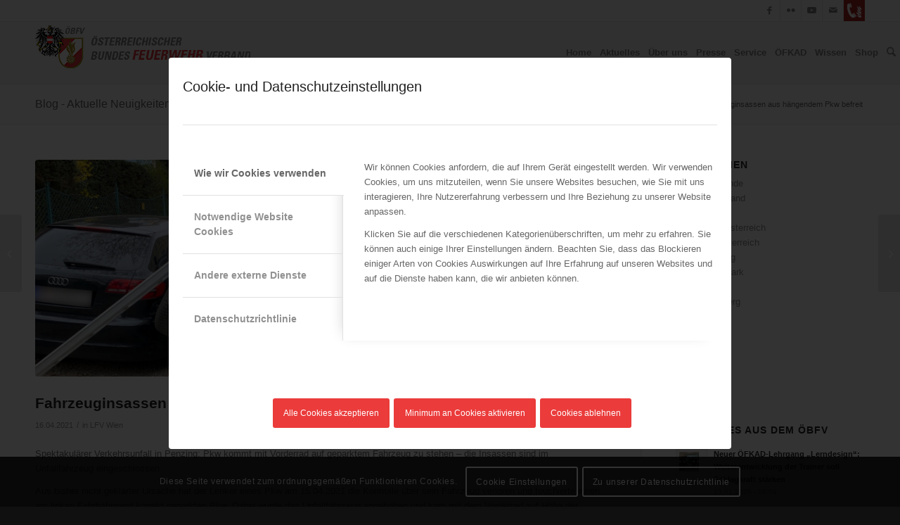

--- FILE ---
content_type: text/html; charset=UTF-8
request_url: https://www.bundesfeuerwehrverband.at/2021/04/16/fahrzeuginsassen-aus-haengendem-pkw-befreit/
body_size: 51244
content:
<!DOCTYPE html>
<html lang="de-DE" class="html_stretched responsive av-preloader-disabled  html_header_top html_logo_left html_main_nav_header html_menu_right html_slim html_header_sticky html_header_shrinking html_header_topbar_active html_mobile_menu_tablet html_header_searchicon html_content_align_center html_header_unstick_top_disabled html_header_stretch_disabled html_av-submenu-hidden html_av-submenu-display-click html_av-overlay-side html_av-overlay-side-classic html_av-submenu-noclone html_entry_id_69382 av-cookies-consent-show-message-bar av-cookies-cookie-consent-enabled av-cookies-can-opt-out av-cookies-user-needs-accept-button avia-cookie-consent-modal-show-immediately avia-cookie-reload-no-accept avia-cookie-reload-accept avia-cookie-check-browser-settings av-no-preview av-default-lightbox html_text_menu_active av-mobile-menu-switch-default">
<head>
<meta charset="UTF-8" />
<meta name="robots" content="index, follow" />


<!-- mobile setting -->
<meta name="viewport" content="width=device-width, initial-scale=1">

<!-- Scripts/CSS and wp_head hook -->
<title>Fahrzeuginsassen aus hängendem Pkw befreit &#8211; ÖBFV</title>
<style type="text/css" id="wpml-ls-inline-styles-additional-css">#lang_sel img, #lang_sel_list img, #lang_sel_footer img { display: inline; } /* 20220613: deactivated languate flags */ .avia_wpml_language_switch_extra { display: none; }</style>
<meta name='robots' content='max-image-preview:large' />
	<style>img:is([sizes="auto" i], [sizes^="auto," i]) { contain-intrinsic-size: 3000px 1500px }</style>
	<link rel="alternate" hreflang="de" href="https://www.bundesfeuerwehrverband.at/2021/04/16/fahrzeuginsassen-aus-haengendem-pkw-befreit/" />
<link rel="alternate" hreflang="x-default" href="https://www.bundesfeuerwehrverband.at/2021/04/16/fahrzeuginsassen-aus-haengendem-pkw-befreit/" />

				<script type='text/javascript'>

				function avia_cookie_check_sessionStorage()
				{
					//	FF throws error when all cookies blocked !!
					var sessionBlocked = false;
					try
					{
						var test = sessionStorage.getItem( 'aviaCookieRefused' ) != null;
					}
					catch(e)
					{
						sessionBlocked = true;
					}

					var aviaCookieRefused = ! sessionBlocked ? sessionStorage.getItem( 'aviaCookieRefused' ) : null;

					var html = document.getElementsByTagName('html')[0];

					/**
					 * Set a class to avoid calls to sessionStorage
					 */
					if( sessionBlocked || aviaCookieRefused )
					{
						if( html.className.indexOf('av-cookies-session-refused') < 0 )
						{
							html.className += ' av-cookies-session-refused';
						}
					}

					if( sessionBlocked || aviaCookieRefused || document.cookie.match(/aviaCookieConsent/) )
					{
						if( html.className.indexOf('av-cookies-user-silent-accept') >= 0 )
						{
							 html.className = html.className.replace(/\bav-cookies-user-silent-accept\b/g, '');
						}
					}
				}

				avia_cookie_check_sessionStorage();

			</script>
			<style type="text/css">@font-face { font-family: 'star'; src: url('https://www.bundesfeuerwehrverband.at/wp-content/plugins/woocommerce/assets/fonts/star.eot'); src: url('https://www.bundesfeuerwehrverband.at/wp-content/plugins/woocommerce/assets/fonts/star.eot?#iefix') format('embedded-opentype'), 	  url('https://www.bundesfeuerwehrverband.at/wp-content/plugins/woocommerce/assets/fonts/star.woff') format('woff'), 	  url('https://www.bundesfeuerwehrverband.at/wp-content/plugins/woocommerce/assets/fonts/star.ttf') format('truetype'), 	  url('https://www.bundesfeuerwehrverband.at/wp-content/plugins/woocommerce/assets/fonts/star.svg#star') format('svg'); font-weight: normal; font-style: normal;  } @font-face { font-family: 'WooCommerce'; src: url('https://www.bundesfeuerwehrverband.at/wp-content/plugins/woocommerce/assets/fonts/WooCommerce.eot'); src: url('https://www.bundesfeuerwehrverband.at/wp-content/plugins/woocommerce/assets/fonts/WooCommerce.eot?#iefix') format('embedded-opentype'), 	  url('https://www.bundesfeuerwehrverband.at/wp-content/plugins/woocommerce/assets/fonts/WooCommerce.woff') format('woff'), 	  url('https://www.bundesfeuerwehrverband.at/wp-content/plugins/woocommerce/assets/fonts/WooCommerce.ttf') format('truetype'), 	  url('https://www.bundesfeuerwehrverband.at/wp-content/plugins/woocommerce/assets/fonts/WooCommerce.svg#WooCommerce') format('svg'); font-weight: normal; font-style: normal;  } </style><link rel='dns-prefetch' href='//challenges.cloudflare.com' />
<link rel="alternate" type="application/rss+xml" title="ÖBFV &raquo; Feed" href="https://www.bundesfeuerwehrverband.at/feed/" />
<script type="text/javascript">
/* <![CDATA[ */
window._wpemojiSettings = {"baseUrl":"https:\/\/s.w.org\/images\/core\/emoji\/16.0.1\/72x72\/","ext":".png","svgUrl":"https:\/\/s.w.org\/images\/core\/emoji\/16.0.1\/svg\/","svgExt":".svg","source":{"concatemoji":"https:\/\/www.bundesfeuerwehrverband.at\/wp-includes\/js\/wp-emoji-release.min.js?ver=6.8.3"}};
/*! This file is auto-generated */
!function(s,n){var o,i,e;function c(e){try{var t={supportTests:e,timestamp:(new Date).valueOf()};sessionStorage.setItem(o,JSON.stringify(t))}catch(e){}}function p(e,t,n){e.clearRect(0,0,e.canvas.width,e.canvas.height),e.fillText(t,0,0);var t=new Uint32Array(e.getImageData(0,0,e.canvas.width,e.canvas.height).data),a=(e.clearRect(0,0,e.canvas.width,e.canvas.height),e.fillText(n,0,0),new Uint32Array(e.getImageData(0,0,e.canvas.width,e.canvas.height).data));return t.every(function(e,t){return e===a[t]})}function u(e,t){e.clearRect(0,0,e.canvas.width,e.canvas.height),e.fillText(t,0,0);for(var n=e.getImageData(16,16,1,1),a=0;a<n.data.length;a++)if(0!==n.data[a])return!1;return!0}function f(e,t,n,a){switch(t){case"flag":return n(e,"\ud83c\udff3\ufe0f\u200d\u26a7\ufe0f","\ud83c\udff3\ufe0f\u200b\u26a7\ufe0f")?!1:!n(e,"\ud83c\udde8\ud83c\uddf6","\ud83c\udde8\u200b\ud83c\uddf6")&&!n(e,"\ud83c\udff4\udb40\udc67\udb40\udc62\udb40\udc65\udb40\udc6e\udb40\udc67\udb40\udc7f","\ud83c\udff4\u200b\udb40\udc67\u200b\udb40\udc62\u200b\udb40\udc65\u200b\udb40\udc6e\u200b\udb40\udc67\u200b\udb40\udc7f");case"emoji":return!a(e,"\ud83e\udedf")}return!1}function g(e,t,n,a){var r="undefined"!=typeof WorkerGlobalScope&&self instanceof WorkerGlobalScope?new OffscreenCanvas(300,150):s.createElement("canvas"),o=r.getContext("2d",{willReadFrequently:!0}),i=(o.textBaseline="top",o.font="600 32px Arial",{});return e.forEach(function(e){i[e]=t(o,e,n,a)}),i}function t(e){var t=s.createElement("script");t.src=e,t.defer=!0,s.head.appendChild(t)}"undefined"!=typeof Promise&&(o="wpEmojiSettingsSupports",i=["flag","emoji"],n.supports={everything:!0,everythingExceptFlag:!0},e=new Promise(function(e){s.addEventListener("DOMContentLoaded",e,{once:!0})}),new Promise(function(t){var n=function(){try{var e=JSON.parse(sessionStorage.getItem(o));if("object"==typeof e&&"number"==typeof e.timestamp&&(new Date).valueOf()<e.timestamp+604800&&"object"==typeof e.supportTests)return e.supportTests}catch(e){}return null}();if(!n){if("undefined"!=typeof Worker&&"undefined"!=typeof OffscreenCanvas&&"undefined"!=typeof URL&&URL.createObjectURL&&"undefined"!=typeof Blob)try{var e="postMessage("+g.toString()+"("+[JSON.stringify(i),f.toString(),p.toString(),u.toString()].join(",")+"));",a=new Blob([e],{type:"text/javascript"}),r=new Worker(URL.createObjectURL(a),{name:"wpTestEmojiSupports"});return void(r.onmessage=function(e){c(n=e.data),r.terminate(),t(n)})}catch(e){}c(n=g(i,f,p,u))}t(n)}).then(function(e){for(var t in e)n.supports[t]=e[t],n.supports.everything=n.supports.everything&&n.supports[t],"flag"!==t&&(n.supports.everythingExceptFlag=n.supports.everythingExceptFlag&&n.supports[t]);n.supports.everythingExceptFlag=n.supports.everythingExceptFlag&&!n.supports.flag,n.DOMReady=!1,n.readyCallback=function(){n.DOMReady=!0}}).then(function(){return e}).then(function(){var e;n.supports.everything||(n.readyCallback(),(e=n.source||{}).concatemoji?t(e.concatemoji):e.wpemoji&&e.twemoji&&(t(e.twemoji),t(e.wpemoji)))}))}((window,document),window._wpemojiSettings);
/* ]]> */
</script>
<link rel='stylesheet' id='avia-grid-css' href='https://www.bundesfeuerwehrverband.at/wp-content/themes/enfold/css/grid.css?ver=7.1.1' type='text/css' media='all' />
<link rel='stylesheet' id='avia-base-css' href='https://www.bundesfeuerwehrverband.at/wp-content/themes/enfold/css/base.css?ver=7.1.1' type='text/css' media='all' />
<link rel='stylesheet' id='avia-layout-css' href='https://www.bundesfeuerwehrverband.at/wp-content/themes/enfold/css/layout.css?ver=7.1.1' type='text/css' media='all' />
<link rel='stylesheet' id='avia-module-audioplayer-css' href='https://www.bundesfeuerwehrverband.at/wp-content/themes/enfold/config-templatebuilder/avia-shortcodes/audio-player/audio-player.css?ver=7.1.1' type='text/css' media='all' />
<link rel='stylesheet' id='avia-module-blog-css' href='https://www.bundesfeuerwehrverband.at/wp-content/themes/enfold/config-templatebuilder/avia-shortcodes/blog/blog.css?ver=7.1.1' type='text/css' media='all' />
<link rel='stylesheet' id='avia-module-postslider-css' href='https://www.bundesfeuerwehrverband.at/wp-content/themes/enfold/config-templatebuilder/avia-shortcodes/postslider/postslider.css?ver=7.1.1' type='text/css' media='all' />
<link rel='stylesheet' id='avia-module-button-css' href='https://www.bundesfeuerwehrverband.at/wp-content/themes/enfold/config-templatebuilder/avia-shortcodes/buttons/buttons.css?ver=7.1.1' type='text/css' media='all' />
<link rel='stylesheet' id='avia-module-buttonrow-css' href='https://www.bundesfeuerwehrverband.at/wp-content/themes/enfold/config-templatebuilder/avia-shortcodes/buttonrow/buttonrow.css?ver=7.1.1' type='text/css' media='all' />
<link rel='stylesheet' id='avia-module-button-fullwidth-css' href='https://www.bundesfeuerwehrverband.at/wp-content/themes/enfold/config-templatebuilder/avia-shortcodes/buttons_fullwidth/buttons_fullwidth.css?ver=7.1.1' type='text/css' media='all' />
<link rel='stylesheet' id='avia-module-catalogue-css' href='https://www.bundesfeuerwehrverband.at/wp-content/themes/enfold/config-templatebuilder/avia-shortcodes/catalogue/catalogue.css?ver=7.1.1' type='text/css' media='all' />
<link rel='stylesheet' id='avia-module-comments-css' href='https://www.bundesfeuerwehrverband.at/wp-content/themes/enfold/config-templatebuilder/avia-shortcodes/comments/comments.css?ver=7.1.1' type='text/css' media='all' />
<link rel='stylesheet' id='avia-module-contact-css' href='https://www.bundesfeuerwehrverband.at/wp-content/themes/enfold/config-templatebuilder/avia-shortcodes/contact/contact.css?ver=7.1.1' type='text/css' media='all' />
<link rel='stylesheet' id='avia-module-slideshow-css' href='https://www.bundesfeuerwehrverband.at/wp-content/themes/enfold/config-templatebuilder/avia-shortcodes/slideshow/slideshow.css?ver=7.1.1' type='text/css' media='all' />
<link rel='stylesheet' id='avia-module-slideshow-contentpartner-css' href='https://www.bundesfeuerwehrverband.at/wp-content/themes/enfold/config-templatebuilder/avia-shortcodes/contentslider/contentslider.css?ver=7.1.1' type='text/css' media='all' />
<link rel='stylesheet' id='avia-module-countdown-css' href='https://www.bundesfeuerwehrverband.at/wp-content/themes/enfold/config-templatebuilder/avia-shortcodes/countdown/countdown.css?ver=7.1.1' type='text/css' media='all' />
<link rel='stylesheet' id='avia-module-dynamic-field-css' href='https://www.bundesfeuerwehrverband.at/wp-content/themes/enfold/config-templatebuilder/avia-shortcodes/dynamic_field/dynamic_field.css?ver=7.1.1' type='text/css' media='all' />
<link rel='stylesheet' id='avia-module-gallery-css' href='https://www.bundesfeuerwehrverband.at/wp-content/themes/enfold/config-templatebuilder/avia-shortcodes/gallery/gallery.css?ver=7.1.1' type='text/css' media='all' />
<link rel='stylesheet' id='avia-module-gallery-hor-css' href='https://www.bundesfeuerwehrverband.at/wp-content/themes/enfold/config-templatebuilder/avia-shortcodes/gallery_horizontal/gallery_horizontal.css?ver=7.1.1' type='text/css' media='all' />
<link rel='stylesheet' id='avia-module-maps-css' href='https://www.bundesfeuerwehrverband.at/wp-content/themes/enfold/config-templatebuilder/avia-shortcodes/google_maps/google_maps.css?ver=7.1.1' type='text/css' media='all' />
<link rel='stylesheet' id='avia-module-gridrow-css' href='https://www.bundesfeuerwehrverband.at/wp-content/themes/enfold/config-templatebuilder/avia-shortcodes/grid_row/grid_row.css?ver=7.1.1' type='text/css' media='all' />
<link rel='stylesheet' id='avia-module-heading-css' href='https://www.bundesfeuerwehrverband.at/wp-content/themes/enfold/config-templatebuilder/avia-shortcodes/heading/heading.css?ver=7.1.1' type='text/css' media='all' />
<link rel='stylesheet' id='avia-module-rotator-css' href='https://www.bundesfeuerwehrverband.at/wp-content/themes/enfold/config-templatebuilder/avia-shortcodes/headline_rotator/headline_rotator.css?ver=7.1.1' type='text/css' media='all' />
<link rel='stylesheet' id='avia-module-hr-css' href='https://www.bundesfeuerwehrverband.at/wp-content/themes/enfold/config-templatebuilder/avia-shortcodes/hr/hr.css?ver=7.1.1' type='text/css' media='all' />
<link rel='stylesheet' id='avia-module-icon-css' href='https://www.bundesfeuerwehrverband.at/wp-content/themes/enfold/config-templatebuilder/avia-shortcodes/icon/icon.css?ver=7.1.1' type='text/css' media='all' />
<link rel='stylesheet' id='avia-module-icon-circles-css' href='https://www.bundesfeuerwehrverband.at/wp-content/themes/enfold/config-templatebuilder/avia-shortcodes/icon_circles/icon_circles.css?ver=7.1.1' type='text/css' media='all' />
<link rel='stylesheet' id='avia-module-iconbox-css' href='https://www.bundesfeuerwehrverband.at/wp-content/themes/enfold/config-templatebuilder/avia-shortcodes/iconbox/iconbox.css?ver=7.1.1' type='text/css' media='all' />
<link rel='stylesheet' id='avia-module-icongrid-css' href='https://www.bundesfeuerwehrverband.at/wp-content/themes/enfold/config-templatebuilder/avia-shortcodes/icongrid/icongrid.css?ver=7.1.1' type='text/css' media='all' />
<link rel='stylesheet' id='avia-module-iconlist-css' href='https://www.bundesfeuerwehrverband.at/wp-content/themes/enfold/config-templatebuilder/avia-shortcodes/iconlist/iconlist.css?ver=7.1.1' type='text/css' media='all' />
<link rel='stylesheet' id='avia-module-image-css' href='https://www.bundesfeuerwehrverband.at/wp-content/themes/enfold/config-templatebuilder/avia-shortcodes/image/image.css?ver=7.1.1' type='text/css' media='all' />
<link rel='stylesheet' id='avia-module-image-diff-css' href='https://www.bundesfeuerwehrverband.at/wp-content/themes/enfold/config-templatebuilder/avia-shortcodes/image_diff/image_diff.css?ver=7.1.1' type='text/css' media='all' />
<link rel='stylesheet' id='avia-module-hotspot-css' href='https://www.bundesfeuerwehrverband.at/wp-content/themes/enfold/config-templatebuilder/avia-shortcodes/image_hotspots/image_hotspots.css?ver=7.1.1' type='text/css' media='all' />
<link rel='stylesheet' id='avia-module-sc-lottie-animation-css' href='https://www.bundesfeuerwehrverband.at/wp-content/themes/enfold/config-templatebuilder/avia-shortcodes/lottie_animation/lottie_animation.css?ver=7.1.1' type='text/css' media='all' />
<link rel='stylesheet' id='avia-module-magazine-css' href='https://www.bundesfeuerwehrverband.at/wp-content/themes/enfold/config-templatebuilder/avia-shortcodes/magazine/magazine.css?ver=7.1.1' type='text/css' media='all' />
<link rel='stylesheet' id='avia-module-masonry-css' href='https://www.bundesfeuerwehrverband.at/wp-content/themes/enfold/config-templatebuilder/avia-shortcodes/masonry_entries/masonry_entries.css?ver=7.1.1' type='text/css' media='all' />
<link rel='stylesheet' id='avia-siteloader-css' href='https://www.bundesfeuerwehrverband.at/wp-content/themes/enfold/css/avia-snippet-site-preloader.css?ver=7.1.1' type='text/css' media='all' />
<link rel='stylesheet' id='avia-module-menu-css' href='https://www.bundesfeuerwehrverband.at/wp-content/themes/enfold/config-templatebuilder/avia-shortcodes/menu/menu.css?ver=7.1.1' type='text/css' media='all' />
<link rel='stylesheet' id='avia-module-notification-css' href='https://www.bundesfeuerwehrverband.at/wp-content/themes/enfold/config-templatebuilder/avia-shortcodes/notification/notification.css?ver=7.1.1' type='text/css' media='all' />
<link rel='stylesheet' id='avia-module-numbers-css' href='https://www.bundesfeuerwehrverband.at/wp-content/themes/enfold/config-templatebuilder/avia-shortcodes/numbers/numbers.css?ver=7.1.1' type='text/css' media='all' />
<link rel='stylesheet' id='avia-module-portfolio-css' href='https://www.bundesfeuerwehrverband.at/wp-content/themes/enfold/config-templatebuilder/avia-shortcodes/portfolio/portfolio.css?ver=7.1.1' type='text/css' media='all' />
<link rel='stylesheet' id='avia-module-post-metadata-css' href='https://www.bundesfeuerwehrverband.at/wp-content/themes/enfold/config-templatebuilder/avia-shortcodes/post_metadata/post_metadata.css?ver=7.1.1' type='text/css' media='all' />
<link rel='stylesheet' id='avia-module-progress-bar-css' href='https://www.bundesfeuerwehrverband.at/wp-content/themes/enfold/config-templatebuilder/avia-shortcodes/progressbar/progressbar.css?ver=7.1.1' type='text/css' media='all' />
<link rel='stylesheet' id='avia-module-promobox-css' href='https://www.bundesfeuerwehrverband.at/wp-content/themes/enfold/config-templatebuilder/avia-shortcodes/promobox/promobox.css?ver=7.1.1' type='text/css' media='all' />
<link rel='stylesheet' id='avia-sc-search-css' href='https://www.bundesfeuerwehrverband.at/wp-content/themes/enfold/config-templatebuilder/avia-shortcodes/search/search.css?ver=7.1.1' type='text/css' media='all' />
<link rel='stylesheet' id='avia-module-slideshow-accordion-css' href='https://www.bundesfeuerwehrverband.at/wp-content/themes/enfold/config-templatebuilder/avia-shortcodes/slideshow_accordion/slideshow_accordion.css?ver=7.1.1' type='text/css' media='all' />
<link rel='stylesheet' id='avia-module-slideshow-feature-image-css' href='https://www.bundesfeuerwehrverband.at/wp-content/themes/enfold/config-templatebuilder/avia-shortcodes/slideshow_feature_image/slideshow_feature_image.css?ver=7.1.1' type='text/css' media='all' />
<link rel='stylesheet' id='avia-module-slideshow-fullsize-css' href='https://www.bundesfeuerwehrverband.at/wp-content/themes/enfold/config-templatebuilder/avia-shortcodes/slideshow_fullsize/slideshow_fullsize.css?ver=7.1.1' type='text/css' media='all' />
<link rel='stylesheet' id='avia-module-slideshow-fullscreen-css' href='https://www.bundesfeuerwehrverband.at/wp-content/themes/enfold/config-templatebuilder/avia-shortcodes/slideshow_fullscreen/slideshow_fullscreen.css?ver=7.1.1' type='text/css' media='all' />
<link rel='stylesheet' id='avia-module-slideshow-ls-css' href='https://www.bundesfeuerwehrverband.at/wp-content/themes/enfold/config-templatebuilder/avia-shortcodes/slideshow_layerslider/slideshow_layerslider.css?ver=7.1.1' type='text/css' media='all' />
<link rel='stylesheet' id='avia-module-social-css' href='https://www.bundesfeuerwehrverband.at/wp-content/themes/enfold/config-templatebuilder/avia-shortcodes/social_share/social_share.css?ver=7.1.1' type='text/css' media='all' />
<link rel='stylesheet' id='avia-module-tabsection-css' href='https://www.bundesfeuerwehrverband.at/wp-content/themes/enfold/config-templatebuilder/avia-shortcodes/tab_section/tab_section.css?ver=7.1.1' type='text/css' media='all' />
<link rel='stylesheet' id='avia-module-table-css' href='https://www.bundesfeuerwehrverband.at/wp-content/themes/enfold/config-templatebuilder/avia-shortcodes/table/table.css?ver=7.1.1' type='text/css' media='all' />
<link rel='stylesheet' id='avia-module-tabs-css' href='https://www.bundesfeuerwehrverband.at/wp-content/themes/enfold/config-templatebuilder/avia-shortcodes/tabs/tabs.css?ver=7.1.1' type='text/css' media='all' />
<link rel='stylesheet' id='avia-module-team-css' href='https://www.bundesfeuerwehrverband.at/wp-content/themes/enfold/config-templatebuilder/avia-shortcodes/team/team.css?ver=7.1.1' type='text/css' media='all' />
<link rel='stylesheet' id='avia-module-testimonials-css' href='https://www.bundesfeuerwehrverband.at/wp-content/themes/enfold/config-templatebuilder/avia-shortcodes/testimonials/testimonials.css?ver=7.1.1' type='text/css' media='all' />
<link rel='stylesheet' id='avia-module-timeline-css' href='https://www.bundesfeuerwehrverband.at/wp-content/themes/enfold/config-templatebuilder/avia-shortcodes/timeline/timeline.css?ver=7.1.1' type='text/css' media='all' />
<link rel='stylesheet' id='avia-module-toggles-css' href='https://www.bundesfeuerwehrverband.at/wp-content/themes/enfold/config-templatebuilder/avia-shortcodes/toggles/toggles.css?ver=7.1.1' type='text/css' media='all' />
<link rel='stylesheet' id='avia-module-video-css' href='https://www.bundesfeuerwehrverband.at/wp-content/themes/enfold/config-templatebuilder/avia-shortcodes/video/video.css?ver=7.1.1' type='text/css' media='all' />
<link rel='stylesheet' id='avia-scs-css' href='https://www.bundesfeuerwehrverband.at/wp-content/themes/enfold/css/shortcodes.css?ver=7.1.1' type='text/css' media='all' />
<link rel='stylesheet' id='avia-woocommerce-css-css' href='https://www.bundesfeuerwehrverband.at/wp-content/themes/enfold/config-woocommerce/woocommerce-mod.css?ver=7.1.1' type='text/css' media='all' />
<style id='wp-emoji-styles-inline-css' type='text/css'>

	img.wp-smiley, img.emoji {
		display: inline !important;
		border: none !important;
		box-shadow: none !important;
		height: 1em !important;
		width: 1em !important;
		margin: 0 0.07em !important;
		vertical-align: -0.1em !important;
		background: none !important;
		padding: 0 !important;
	}
</style>
<link rel='stylesheet' id='contact-form-7-css' href='https://www.bundesfeuerwehrverband.at/wp-content/plugins/contact-form-7/includes/css/styles.css?ver=6.1.2' type='text/css' media='all' />
<link rel='stylesheet' id='obfv-css' href='https://www.bundesfeuerwehrverband.at/wp-content/plugins/mz-obfv-framework/css/obfv.css?ver=6.8.3' type='text/css' media='all' />
<link rel='stylesheet' id='lc geocoder 2 css-css' href='https://www.bundesfeuerwehrverband.at/wp-content/plugins/mz-openstreetmap/js/leaflet-control-geocoder/dist/Control.Geocoder.css?ver=6.8.3' type='text/css' media='all' />
<link rel='stylesheet' id='leaflet main.css-css' href='https://www.bundesfeuerwehrverband.at/wp-content/plugins/mz-openstreetmap/js/main.css?ver=6.8.3' type='text/css' media='all' />
<link rel='stylesheet' id='leaflet-css-css' href='https://www.bundesfeuerwehrverband.at/wp-content/plugins/mz-openstreetmap/js/leaflet_1.6.0/leaflet.css?ver=6.8.3' type='text/css' media='all' />
<style id='woocommerce-inline-inline-css' type='text/css'>
.woocommerce form .form-row .required { visibility: visible; }
</style>
<link rel='stylesheet' id='wp-smart-crop-renderer-css' href='https://www.bundesfeuerwehrverband.at/wp-content/plugins/wp-smartcrop/css/image-renderer.css?ver=2.0.10' type='text/css' media='all' />
<link rel='stylesheet' id='jquery-ui-style-css' href='https://www.bundesfeuerwehrverband.at/wp-content/plugins/woocommerce-jetpack/includes/css/jquery-ui.css?ver=1768512092' type='text/css' media='all' />
<link rel='stylesheet' id='wcj-timepicker-style-css' href='https://www.bundesfeuerwehrverband.at/wp-content/plugins/woocommerce-jetpack/includes/lib/timepicker/jquery.timepicker.min.css?ver=7.2.7' type='text/css' media='all' />
<link rel='stylesheet' id='brands-styles-css' href='https://www.bundesfeuerwehrverband.at/wp-content/plugins/woocommerce/assets/css/brands.css?ver=9.9.6' type='text/css' media='all' />
<link rel='stylesheet' id='imgareaselect-css' href='https://www.bundesfeuerwehrverband.at/wp-includes/js/imgareaselect/imgareaselect.css?ver=0.9.8' type='text/css' media='all' />
<link rel='stylesheet' id='wp-smartcrop-media-library-css' href='https://www.bundesfeuerwehrverband.at/wp-content/plugins/wp-smartcrop/css/media-library.css?ver=2.0.10' type='text/css' media='all' />
<link rel='stylesheet' id='dashicons-css' href='https://www.bundesfeuerwehrverband.at/wp-includes/css/dashicons.min.css?ver=6.8.3' type='text/css' media='all' />
<link rel='stylesheet' id='select2-css' href='https://www.bundesfeuerwehrverband.at/wp-content/plugins/woocommerce/assets/css/select2.css?ver=9.9.6' type='text/css' media='all' />
<link rel='stylesheet' id='avia-fold-unfold-css' href='https://www.bundesfeuerwehrverband.at/wp-content/themes/enfold/css/avia-snippet-fold-unfold.css?ver=7.1.1' type='text/css' media='all' />
<link rel='stylesheet' id='avia-popup-css-css' href='https://www.bundesfeuerwehrverband.at/wp-content/themes/enfold/js/aviapopup/magnific-popup.min.css?ver=7.1.1' type='text/css' media='screen' />
<link rel='stylesheet' id='avia-lightbox-css' href='https://www.bundesfeuerwehrverband.at/wp-content/themes/enfold/css/avia-snippet-lightbox.css?ver=7.1.1' type='text/css' media='screen' />
<link rel='stylesheet' id='avia-widget-css-css' href='https://www.bundesfeuerwehrverband.at/wp-content/themes/enfold/css/avia-snippet-widget.css?ver=7.1.1' type='text/css' media='screen' />
<link rel='stylesheet' id='avia-dynamic-css' href='https://www.bundesfeuerwehrverband.at/wp-content/uploads/dynamic_avia/enfold_child.css?ver=6949a5a1769a1' type='text/css' media='all' />
<link rel='stylesheet' id='avia-custom-css' href='https://www.bundesfeuerwehrverband.at/wp-content/themes/enfold/css/custom.css?ver=7.1.1' type='text/css' media='all' />
<link rel='stylesheet' id='avia-style-css' href='https://www.bundesfeuerwehrverband.at/wp-content/themes/enfold-child/style.css?ver=7.1.1' type='text/css' media='all' />
<link rel='stylesheet' id='wcpa-frontend-css' href='https://www.bundesfeuerwehrverband.at/wp-content/plugins/woo-custom-product-addons/assets/css/style_1.css?ver=3.0.15' type='text/css' media='all' />
<link rel='stylesheet' id='woocommerce-gzd-layout-css' href='https://www.bundesfeuerwehrverband.at/wp-content/plugins/woocommerce-germanized/build/static/layout-styles.css?ver=3.19.12' type='text/css' media='all' />
<style id='woocommerce-gzd-layout-inline-css' type='text/css'>
.woocommerce-checkout .shop_table { background-color: #eeeeee; } .product p.deposit-packaging-type { font-size: 1.25em !important; }
                .wc-gzd-nutri-score-value-a {
                    background: url(https://www.bundesfeuerwehrverband.at/wp-content/plugins/woocommerce-germanized/assets/images/nutri-score-a.svg) no-repeat;
                }
                .wc-gzd-nutri-score-value-b {
                    background: url(https://www.bundesfeuerwehrverband.at/wp-content/plugins/woocommerce-germanized/assets/images/nutri-score-b.svg) no-repeat;
                }
                .wc-gzd-nutri-score-value-c {
                    background: url(https://www.bundesfeuerwehrverband.at/wp-content/plugins/woocommerce-germanized/assets/images/nutri-score-c.svg) no-repeat;
                }
                .wc-gzd-nutri-score-value-d {
                    background: url(https://www.bundesfeuerwehrverband.at/wp-content/plugins/woocommerce-germanized/assets/images/nutri-score-d.svg) no-repeat;
                }
                .wc-gzd-nutri-score-value-e {
                    background: url(https://www.bundesfeuerwehrverband.at/wp-content/plugins/woocommerce-germanized/assets/images/nutri-score-e.svg) no-repeat;
                }
            
</style>
<link rel='stylesheet' id='avia-cookie-css-css' href='https://www.bundesfeuerwehrverband.at/wp-content/themes/enfold/css/avia-snippet-cookieconsent.css?ver=7.1.1' type='text/css' media='screen' />
<link rel='stylesheet' id='avia-wpml-css' href='https://www.bundesfeuerwehrverband.at/wp-content/themes/enfold/config-wpml/wpml-mod.css?ver=7.1.1' type='text/css' media='all' />
<script type="text/javascript" src="https://www.bundesfeuerwehrverband.at/wp-includes/js/jquery/jquery.min.js?ver=3.7.1" id="jquery-core-js"></script>
<script type="text/javascript" src="https://www.bundesfeuerwehrverband.at/wp-includes/js/jquery/jquery-migrate.min.js?ver=3.4.1" id="jquery-migrate-js"></script>
<script type="text/javascript" id="wpml-cookie-js-extra">
/* <![CDATA[ */
var wpml_cookies = {"wp-wpml_current_language":{"value":"de","expires":1,"path":"\/"}};
var wpml_cookies = {"wp-wpml_current_language":{"value":"de","expires":1,"path":"\/"}};
/* ]]> */
</script>
<script type="text/javascript" src="https://www.bundesfeuerwehrverband.at/wp-content/plugins/sitepress-multilingual-cms/res/js/cookies/language-cookie.js?ver=476000" id="wpml-cookie-js" defer="defer" data-wp-strategy="defer"></script>
<script type="text/javascript" src="https://www.bundesfeuerwehrverband.at/wp-content/plugins/mz-openstreetmap/js/leaflet_1.6.0/leaflet.js?ver=6.8.3" id="leaflet-js"></script>
<script type="text/javascript" src="https://www.bundesfeuerwehrverband.at/wp-content/plugins/mz-openstreetmap/js/leaflet-control-geocoder/dist/Control.Geocoder.js?ver=6.8.3" id="Control.Geocoder-js"></script>
<script type="text/javascript" src="https://www.bundesfeuerwehrverband.at/wp-content/plugins/mz-openstreetmap/js/leaflet-easyPrint_bundle.js?ver=6.8.3" id="easyPrint-js"></script>
<script type="text/javascript" src="https://www.bundesfeuerwehrverband.at/wp-content/plugins/woocommerce/assets/js/js-cookie/js.cookie.min.js?ver=2.1.4-wc.9.9.6" id="js-cookie-js" data-wp-strategy="defer"></script>
<script type="text/javascript" id="wc-cart-fragments-js-extra">
/* <![CDATA[ */
var wc_cart_fragments_params = {"ajax_url":"\/wp-admin\/admin-ajax.php","wc_ajax_url":"\/?wc-ajax=%%endpoint%%","cart_hash_key":"wc_cart_hash_3a05a990bfe5c79a2cde3c39eb75d1d4-de","fragment_name":"wc_fragments_3a05a990bfe5c79a2cde3c39eb75d1d4","request_timeout":"5000"};
/* ]]> */
</script>
<script type="text/javascript" src="https://www.bundesfeuerwehrverband.at/wp-content/plugins/woocommerce/assets/js/frontend/cart-fragments.min.js?ver=9.9.6" id="wc-cart-fragments-js" defer="defer" data-wp-strategy="defer"></script>
<script type="text/javascript" src="https://www.bundesfeuerwehrverband.at/wp-content/plugins/woocommerce/assets/js/jquery-blockui/jquery.blockUI.min.js?ver=2.7.0-wc.9.9.6" id="jquery-blockui-js" data-wp-strategy="defer"></script>
<script type="text/javascript" id="wc-add-to-cart-js-extra">
/* <![CDATA[ */
var wc_add_to_cart_params = {"ajax_url":"\/wp-admin\/admin-ajax.php","wc_ajax_url":"\/?wc-ajax=%%endpoint%%","i18n_view_cart":"Warenkorb anzeigen","cart_url":"https:\/\/www.bundesfeuerwehrverband.at\/cart\/","is_cart":"","cart_redirect_after_add":"no"};
/* ]]> */
</script>
<script type="text/javascript" src="https://www.bundesfeuerwehrverband.at/wp-content/plugins/woocommerce/assets/js/frontend/add-to-cart.min.js?ver=9.9.6" id="wc-add-to-cart-js" defer="defer" data-wp-strategy="defer"></script>
<script type="text/javascript" id="woocommerce-js-extra">
/* <![CDATA[ */
var woocommerce_params = {"ajax_url":"\/wp-admin\/admin-ajax.php","wc_ajax_url":"\/?wc-ajax=%%endpoint%%","i18n_password_show":"Passwort anzeigen","i18n_password_hide":"Passwort verbergen"};
/* ]]> */
</script>
<script type="text/javascript" src="https://www.bundesfeuerwehrverband.at/wp-content/plugins/woocommerce/assets/js/frontend/woocommerce.min.js?ver=9.9.6" id="woocommerce-js" data-wp-strategy="defer"></script>
<script type="text/javascript" src="https://www.bundesfeuerwehrverband.at/wp-content/themes/enfold/js/avia-js.js?ver=7.1.1" id="avia-js-js"></script>
<script type="text/javascript" src="https://www.bundesfeuerwehrverband.at/wp-content/themes/enfold/js/avia-compat.js?ver=7.1.1" id="avia-compat-js"></script>
<script type="text/javascript" src="https://www.bundesfeuerwehrverband.at/wp-content/themes/enfold/config-wpml/wpml-mod.js?ver=7.1.1" id="avia-wpml-script-js"></script>
<script type="text/javascript" id="wc_additional_fees_script-js-extra">
/* <![CDATA[ */
var add_fee_vars = {"add_fee_ajaxurl":"https:\/\/www.bundesfeuerwehrverband.at\/wp-admin\/admin-ajax.php","add_fee_nonce":"73f1421ead","add_fee_loader":"https:\/\/www.bundesfeuerwehrverband.at\/wp-content\/plugins\/woocommerce-additional-fees\/images\/loading.gif","alert_ajax_error":"An internal server error occured in processing a request. Please try again or contact us. Thank you. "};
/* ]]> */
</script>
<script type="text/javascript" src="https://www.bundesfeuerwehrverband.at/wp-content/plugins/woocommerce-additional-fees/js/wc_additional_fees.js?ver=6.8.3" id="wc_additional_fees_script-js"></script>
<link rel="https://api.w.org/" href="https://www.bundesfeuerwehrverband.at/wp-json/" /><link rel="alternate" title="JSON" type="application/json" href="https://www.bundesfeuerwehrverband.at/wp-json/wp/v2/posts/69382" /><link rel="EditURI" type="application/rsd+xml" title="RSD" href="https://www.bundesfeuerwehrverband.at/xmlrpc.php?rsd" />
<meta name="generator" content="WordPress 6.8.3" />
<meta name="generator" content="WooCommerce 9.9.6" />
<link rel="canonical" href="https://www.bundesfeuerwehrverband.at/2021/04/16/fahrzeuginsassen-aus-haengendem-pkw-befreit/" />
<link rel='shortlink' href='https://www.bundesfeuerwehrverband.at/?p=69382' />
<link rel="alternate" title="oEmbed (JSON)" type="application/json+oembed" href="https://www.bundesfeuerwehrverband.at/wp-json/oembed/1.0/embed?url=https%3A%2F%2Fwww.bundesfeuerwehrverband.at%2F2021%2F04%2F16%2Ffahrzeuginsassen-aus-haengendem-pkw-befreit%2F" />
<link rel="alternate" title="oEmbed (XML)" type="text/xml+oembed" href="https://www.bundesfeuerwehrverband.at/wp-json/oembed/1.0/embed?url=https%3A%2F%2Fwww.bundesfeuerwehrverband.at%2F2021%2F04%2F16%2Ffahrzeuginsassen-aus-haengendem-pkw-befreit%2F&#038;format=xml" />
<meta name="generator" content="WPML ver:4.7.6 stt:3;" />

<link rel="icon" href="/wp-content/uploads/2016/12/favicon.ico" type="image/x-icon">
<!--[if lt IE 9]><script src="https://www.bundesfeuerwehrverband.at/wp-content/themes/enfold/js/html5shiv.js"></script><![endif]--><link rel="profile" href="https://gmpg.org/xfn/11" />
<link rel="alternate" type="application/rss+xml" title="ÖBFV RSS2 Feed" href="https://www.bundesfeuerwehrverband.at/feed/" />
<link rel="pingback" href="https://www.bundesfeuerwehrverband.at/xmlrpc.php" />
	<noscript><style>.woocommerce-product-gallery{ opacity: 1 !important; }</style></noscript>
	<style>:root{  --wcpaSectionTitleSize:14px;   --wcpaLabelSize:14px;   --wcpaDescSize:13px;   --wcpaErrorSize:13px;   --wcpaLabelWeight:normal;   --wcpaDescWeight:normal;   --wcpaBorderWidth:1px;   --wcpaBorderRadius:6px;   --wcpaInputHeight:45px;   --wcpaCheckLabelSize:14px;   --wcpaCheckBorderWidth:1px;   --wcpaCheckWidth:20px;   --wcpaCheckHeight:20px;   --wcpaCheckBorderRadius:4px;   --wcpaCheckButtonRadius:5px;   --wcpaCheckButtonBorder:2px; }:root{  --wcpaButtonColor:#3340d3;   --wcpaLabelColor:#424242;   --wcpaDescColor:#797979;   --wcpaBorderColor:#c6d0e9;   --wcpaBorderColorFocus:#3561f3;   --wcpaInputBgColor:#FFFFFF;   --wcpaInputColor:#5d5d5d;   --wcpaCheckLabelColor:#4a4a4a;   --wcpaCheckBgColor:#3340d3;   --wcpaCheckBorderColor:#B9CBE3;   --wcpaCheckTickColor:#ffffff;   --wcpaRadioBgColor:#3340d3;   --wcpaRadioBorderColor:#B9CBE3;   --wcpaRadioTickColor:#ffffff;   --wcpaButtonTextColor:#ffffff;   --wcpaErrorColor:#F55050; }:root{}</style><style type="text/css">
		@font-face {font-family: 'entypo-fontello-enfold'; font-weight: normal; font-style: normal; font-display: auto;
		src: url('https://www.bundesfeuerwehrverband.at/wp-content/themes/enfold/config-templatebuilder/avia-template-builder/assets/fonts/entypo-fontello-enfold/entypo-fontello-enfold.woff2') format('woff2'),
		url('https://www.bundesfeuerwehrverband.at/wp-content/themes/enfold/config-templatebuilder/avia-template-builder/assets/fonts/entypo-fontello-enfold/entypo-fontello-enfold.woff') format('woff'),
		url('https://www.bundesfeuerwehrverband.at/wp-content/themes/enfold/config-templatebuilder/avia-template-builder/assets/fonts/entypo-fontello-enfold/entypo-fontello-enfold.ttf') format('truetype'),
		url('https://www.bundesfeuerwehrverband.at/wp-content/themes/enfold/config-templatebuilder/avia-template-builder/assets/fonts/entypo-fontello-enfold/entypo-fontello-enfold.svg#entypo-fontello-enfold') format('svg'),
		url('https://www.bundesfeuerwehrverband.at/wp-content/themes/enfold/config-templatebuilder/avia-template-builder/assets/fonts/entypo-fontello-enfold/entypo-fontello-enfold.eot'),
		url('https://www.bundesfeuerwehrverband.at/wp-content/themes/enfold/config-templatebuilder/avia-template-builder/assets/fonts/entypo-fontello-enfold/entypo-fontello-enfold.eot?#iefix') format('embedded-opentype');
		}

		#top .avia-font-entypo-fontello-enfold, body .avia-font-entypo-fontello-enfold, html body [data-av_iconfont='entypo-fontello-enfold']:before{ font-family: 'entypo-fontello-enfold'; }
		
		@font-face {font-family: 'entypo-fontello'; font-weight: normal; font-style: normal; font-display: auto;
		src: url('https://www.bundesfeuerwehrverband.at/wp-content/themes/enfold/config-templatebuilder/avia-template-builder/assets/fonts/entypo-fontello/entypo-fontello.woff2') format('woff2'),
		url('https://www.bundesfeuerwehrverband.at/wp-content/themes/enfold/config-templatebuilder/avia-template-builder/assets/fonts/entypo-fontello/entypo-fontello.woff') format('woff'),
		url('https://www.bundesfeuerwehrverband.at/wp-content/themes/enfold/config-templatebuilder/avia-template-builder/assets/fonts/entypo-fontello/entypo-fontello.ttf') format('truetype'),
		url('https://www.bundesfeuerwehrverband.at/wp-content/themes/enfold/config-templatebuilder/avia-template-builder/assets/fonts/entypo-fontello/entypo-fontello.svg#entypo-fontello') format('svg'),
		url('https://www.bundesfeuerwehrverband.at/wp-content/themes/enfold/config-templatebuilder/avia-template-builder/assets/fonts/entypo-fontello/entypo-fontello.eot'),
		url('https://www.bundesfeuerwehrverband.at/wp-content/themes/enfold/config-templatebuilder/avia-template-builder/assets/fonts/entypo-fontello/entypo-fontello.eot?#iefix') format('embedded-opentype');
		}

		#top .avia-font-entypo-fontello, body .avia-font-entypo-fontello, html body [data-av_iconfont='entypo-fontello']:before{ font-family: 'entypo-fontello'; }
		</style>

<!--
Debugging Info for Theme support: 

Theme: Enfold
Version: 7.1.1
Installed: enfold
AviaFramework Version: 5.6
AviaBuilder Version: 6.0
aviaElementManager Version: 1.0.1
- - - - - - - - - - -
ChildTheme: Enfold Child
ChildTheme Version: 1.0
ChildTheme Installed: enfold

- - - - - - - - - - -
ML:256-PU:92-PLA:53
WP:6.8.3
Compress: CSS:disabled - JS:disabled
Updates: enabled - token has changed and not verified
PLAu:51
-->
</head>

<body id="top" class="wp-singular post-template-default single single-post postid-69382 single-format-standard wp-theme-enfold wp-child-theme-enfold-child stretched rtl_columns av-curtain-numeric helvetica-websave helvetica  theme-enfold woocommerce-no-js post-type-post category-wien translation_priority-optional avia-responsive-images-support avia-woocommerce-30" itemscope="itemscope" itemtype="https://schema.org/WebPage" >

	
	<div id='wrap_all'>

	
<header id='header' class='all_colors header_color light_bg_color  av_header_top av_logo_left av_main_nav_header av_menu_right av_slim av_header_sticky av_header_shrinking av_header_stretch_disabled av_mobile_menu_tablet av_header_searchicon av_header_unstick_top_disabled av_bottom_nav_disabled  av_header_border_disabled'  data-av_shrink_factor='50' role="banner" itemscope="itemscope" itemtype="https://schema.org/WPHeader" >

		<div id='header_meta' class='container_wrap container_wrap_meta  av_icon_active_right av_extra_header_active av_entry_id_69382'>

			      <div class='container'>
			      <ul class='noLightbox social_bookmarks icon_count_5'><li class='social_bookmarks_facebook av-social-link-facebook social_icon_1 avia_social_iconfont'><a  target="_blank" aria-label="Link zu Facebook" href='https://facebook.com/bundesfeuerwehrverband/' data-av_icon='' data-av_iconfont='entypo-fontello' title="Link zu Facebook" desc="Link zu Facebook" title='Link zu Facebook'><span class='avia_hidden_link_text'>Link zu Facebook</span></a></li><li class='social_bookmarks_flickr av-social-link-flickr social_icon_2 avia_social_iconfont'><a  target="_blank" aria-label="Link zu Flickr" href='http://www.flickr.com/photos/oebfv' data-av_icon='' data-av_iconfont='entypo-fontello' title="Link zu Flickr" desc="Link zu Flickr" title='Link zu Flickr'><span class='avia_hidden_link_text'>Link zu Flickr</span></a></li><li class='social_bookmarks_youtube av-social-link-youtube social_icon_3 avia_social_iconfont'><a  target="_blank" aria-label="Link zu Youtube" href='https://www.youtube.com/user/Feuerwehr' data-av_icon='' data-av_iconfont='entypo-fontello' title="Link zu Youtube" desc="Link zu Youtube" title='Link zu Youtube'><span class='avia_hidden_link_text'>Link zu Youtube</span></a></li><li class='social_bookmarks_mail av-social-link-mail social_icon_4 avia_social_iconfont'><a  aria-label="Link zu Mail" href='/oebfv/oebfv-kontaktieren/' data-av_icon='' data-av_iconfont='entypo-fontello' title="Link zu Mail" desc="Link zu Mail" title='Link zu Mail'><span class='avia_hidden_link_text'>Link zu Mail</span></a></li><a  href='/notruf'><img src="/wp-content/uploads/obfv/img/telefon_flamme-30x30.png"></a></ul><nav class='sub_menu'  role="navigation" itemscope="itemscope" itemtype="https://schema.org/SiteNavigationElement" ><ul class='avia_wpml_language_switch avia_wpml_language_switch_extra'><li class='language_de avia_current_lang'><a href='https://www.bundesfeuerwehrverband.at/2021/04/16/fahrzeuginsassen-aus-haengendem-pkw-befreit/'>	<span class='language_flag'><img title='Deutsch' src='https://www.bundesfeuerwehrverband.at/wp-content/uploads/flags/at.png' alt='Deutsch' /></span>	<span class='language_native'>Deutsch</span>	<span class='language_translated'>Deutsch</span>	<span class='language_code'>de</span></a></li></ul></nav>			      </div>
		</div>

		<div  id='header_main' class='container_wrap container_wrap_logo'>

        <ul  class = 'menu-item cart_dropdown ' data-success='wurde zum Warenkorb hinzugefügt'><li class="cart_dropdown_first"><a class='cart_dropdown_link avia-svg-icon avia-font-svg_entypo-fontello' href='https://www.bundesfeuerwehrverband.at/cart/'><div class="av-cart-container" data-av_svg_icon='basket' data-av_iconset='svg_entypo-fontello'><svg version="1.1" xmlns="http://www.w3.org/2000/svg" width="29" height="32" viewBox="0 0 29 32" preserveAspectRatio="xMidYMid meet" aria-labelledby='av-svg-title-1' aria-describedby='av-svg-desc-1' role="graphics-symbol" aria-hidden="true">
<title id='av-svg-title-1'>Einkaufswagen</title>
<desc id='av-svg-desc-1'>Einkaufswagen</desc>
<path d="M4.8 27.2q0-1.28 0.96-2.24t2.24-0.96q1.344 0 2.272 0.96t0.928 2.24q0 1.344-0.928 2.272t-2.272 0.928q-1.28 0-2.24-0.928t-0.96-2.272zM20.8 27.2q0-1.28 0.96-2.24t2.24-0.96q1.344 0 2.272 0.96t0.928 2.24q0 1.344-0.928 2.272t-2.272 0.928q-1.28 0-2.24-0.928t-0.96-2.272zM10.496 19.648q-1.152 0.32-1.088 0.736t1.408 0.416h17.984v2.432q0 0.64-0.64 0.64h-20.928q-0.64 0-0.64-0.64v-2.432l-0.32-1.472-3.136-14.528h-3.136v-2.56q0-0.64 0.64-0.64h4.992q0.64 0 0.64 0.64v2.752h22.528v8.768q0 0.704-0.576 0.832z"></path>
</svg></div><span class='av-cart-counter '>0</span><span class="avia_hidden_link_text">Einkaufswagen</span></a><!--<span class='cart_subtotal'><span class="woocommerce-Price-amount amount"><bdi>0,00&nbsp;<span class="woocommerce-Price-currencySymbol">&euro;</span></bdi></span></span>--><div class="dropdown_widget dropdown_widget_cart"><div class="avia-arrow"></div><div class="widget_shopping_cart_content"></div></div></li></ul><div class='container av-logo-container'><div class='inner-container'><span class='logo avia-standard-logo'><a href='https://www.bundesfeuerwehrverband.at/' class='' aria-label='ÖBFV' ><img src="/wp-content/uploads/2017/09/obfv_transp_340x91_v6-ohne-rand.png" height="100" width="300" alt='ÖBFV' title='' /></a></span><nav class='main_menu' data-selectname='Wähle eine Seite'  role="navigation" itemscope="itemscope" itemtype="https://schema.org/SiteNavigationElement" ><div class="avia-menu av-main-nav-wrap"><ul role="menu" class="menu av-main-nav" id="avia-menu"><li role="menuitem" id="menu-item-3271" class="menu-item menu-item-type-custom menu-item-object-custom menu-item-top-level menu-item-top-level-1"><a href="/" itemprop="url" tabindex="0"><span class="avia-bullet"></span><span class="avia-menu-text">Home</span><span class="avia-menu-fx"><span class="avia-arrow-wrap"><span class="avia-arrow"></span></span></span></a></li>
<li role="menuitem" id="menu-item-3274" class="menu-item menu-item-type-post_type menu-item-object-page menu-item-has-children menu-item-top-level menu-item-top-level-2"><a href="https://www.bundesfeuerwehrverband.at/blog-obfv/" itemprop="url" tabindex="0"><span class="avia-bullet"></span><span class="avia-menu-text">Aktuelles</span><span class="avia-menu-fx"><span class="avia-arrow-wrap"><span class="avia-arrow"></span></span></span></a>


<ul class="sub-menu">
	<li role="menuitem" id="menu-item-8262" class="menu-item menu-item-type-post_type menu-item-object-page"><a href="https://www.bundesfeuerwehrverband.at/blog-obfv/" itemprop="url" tabindex="0"><span class="avia-bullet"></span><span class="avia-menu-text">Aktuelles aus dem ÖBFV</span></a></li>
	<li role="menuitem" id="menu-item-6158" class="menu-item menu-item-type-post_type menu-item-object-page"><a href="https://www.bundesfeuerwehrverband.at/blog-bundeslaender/" itemprop="url" tabindex="0"><span class="avia-bullet"></span><span class="avia-menu-text">Aktuelles aus den Landesfeuerwehrverbänden</span></a></li>
	<li role="menuitem" id="menu-item-86280" class="menu-item menu-item-type-taxonomy menu-item-object-category"><a href="https://www.bundesfeuerwehrverband.at/category/oebfv/corona/" itemprop="url" tabindex="0"><span class="avia-bullet"></span><span class="avia-menu-text">Covid-19 Informationen</span></a></li>
</ul>
</li>
<li role="menuitem" id="menu-item-3521" class="menu-item menu-item-type-post_type menu-item-object-page menu-item-has-children menu-item-top-level menu-item-top-level-3"><a href="https://www.bundesfeuerwehrverband.at/homepage-oebfv-2/oebfv/" itemprop="url" tabindex="0"><span class="avia-bullet"></span><span class="avia-menu-text">Über uns</span><span class="avia-menu-fx"><span class="avia-arrow-wrap"><span class="avia-arrow"></span></span></span></a>


<ul class="sub-menu">
	<li role="menuitem" id="menu-item-4516" class="menu-item menu-item-type-post_type menu-item-object-page"><a href="https://www.bundesfeuerwehrverband.at/homepage-oebfv-2/oebfv/organigramm/" itemprop="url" tabindex="0"><span class="avia-bullet"></span><span class="avia-menu-text">Organigramm</span></a></li>
	<li role="menuitem" id="menu-item-3494" class="menu-item menu-item-type-post_type menu-item-object-page"><a href="https://www.bundesfeuerwehrverband.at/homepage-oebfv-2/oebfv/praesidium-des-oebfv/" itemprop="url" tabindex="0"><span class="avia-bullet"></span><span class="avia-menu-text">Präsidium</span></a></li>
	<li role="menuitem" id="menu-item-6164" class="menu-item menu-item-type-post_type menu-item-object-page"><a href="https://www.bundesfeuerwehrverband.at/homepage-oebfv-2/oebfv/referate-und-sachgebiete/" itemprop="url" tabindex="0"><span class="avia-bullet"></span><span class="avia-menu-text">Referate und Sachgebiete</span></a></li>
	<li role="menuitem" id="menu-item-7309" class="menu-item menu-item-type-post_type menu-item-object-page"><a href="https://www.bundesfeuerwehrverband.at/homepage-oebfv-2/oebfv/fachausschuesse/" itemprop="url" tabindex="0"><span class="avia-bullet"></span><span class="avia-menu-text">Fachausschüsse</span></a></li>
	<li role="menuitem" id="menu-item-5006" class="menu-item menu-item-type-post_type menu-item-object-page"><a href="https://www.bundesfeuerwehrverband.at/homepage-oebfv-2/oebfv/mitarbeiter/" itemprop="url" tabindex="0"><span class="avia-bullet"></span><span class="avia-menu-text">Generalsekretariat</span></a></li>
	<li role="menuitem" id="menu-item-6168" class="menu-item menu-item-type-post_type menu-item-object-page"><a href="https://www.bundesfeuerwehrverband.at/homepage-oebfv-2/oebfv/tochtergesellschaften/" itemprop="url" tabindex="0"><span class="avia-bullet"></span><span class="avia-menu-text">Tochtergesellschaften</span></a></li>
	<li role="menuitem" id="menu-item-3771" class="menu-item menu-item-type-post_type menu-item-object-page menu-item-has-children"><a href="https://www.bundesfeuerwehrverband.at/homepage-oebfv-2/oebfv/bft/" itemprop="url" tabindex="0"><span class="avia-bullet"></span><span class="avia-menu-text">ordentliche Mitglieder</span></a>
	<ul class="sub-menu">
		<li role="menuitem" id="menu-item-4348" class="menu-item menu-item-type-post_type menu-item-object-page"><a href="https://www.bundesfeuerwehrverband.at/homepage-oebfv-2/oebfv/bft/lfv-wien/" itemprop="url" tabindex="0"><span class="avia-bullet"></span><span class="avia-menu-text">LFV Wien</span></a></li>
		<li role="menuitem" id="menu-item-4354" class="menu-item menu-item-type-post_type menu-item-object-page"><a href="https://www.bundesfeuerwehrverband.at/homepage-oebfv-2/oebfv/bft/lfv-niederoesterreich/" itemprop="url" tabindex="0"><span class="avia-bullet"></span><span class="avia-menu-text">LFV Niederösterreich</span></a></li>
		<li role="menuitem" id="menu-item-4353" class="menu-item menu-item-type-post_type menu-item-object-page"><a href="https://www.bundesfeuerwehrverband.at/homepage-oebfv-2/oebfv/bft/lfv-oberoesterreich/" itemprop="url" tabindex="0"><span class="avia-bullet"></span><span class="avia-menu-text">LFV Oberösterreich</span></a></li>
		<li role="menuitem" id="menu-item-4352" class="menu-item menu-item-type-post_type menu-item-object-page"><a href="https://www.bundesfeuerwehrverband.at/homepage-oebfv-2/oebfv/bft/lfv-salzburg/" itemprop="url" tabindex="0"><span class="avia-bullet"></span><span class="avia-menu-text">LFV Salzburg</span></a></li>
		<li role="menuitem" id="menu-item-4350" class="menu-item menu-item-type-post_type menu-item-object-page"><a href="https://www.bundesfeuerwehrverband.at/homepage-oebfv-2/oebfv/bft/lfv-tirol/" itemprop="url" tabindex="0"><span class="avia-bullet"></span><span class="avia-menu-text">LFV Tirol</span></a></li>
		<li role="menuitem" id="menu-item-4349" class="menu-item menu-item-type-post_type menu-item-object-page"><a href="https://www.bundesfeuerwehrverband.at/homepage-oebfv-2/oebfv/bft/lfv-vorarlberg/" itemprop="url" tabindex="0"><span class="avia-bullet"></span><span class="avia-menu-text">LFV Vorarlberg</span></a></li>
		<li role="menuitem" id="menu-item-4356" class="menu-item menu-item-type-post_type menu-item-object-page"><a href="https://www.bundesfeuerwehrverband.at/homepage-oebfv-2/oebfv/bft/lfv-burgenland/" itemprop="url" tabindex="0"><span class="avia-bullet"></span><span class="avia-menu-text">LFV Burgenland</span></a></li>
		<li role="menuitem" id="menu-item-4351" class="menu-item menu-item-type-post_type menu-item-object-page"><a href="https://www.bundesfeuerwehrverband.at/homepage-oebfv-2/oebfv/bft/lfv-steiermark/" itemprop="url" tabindex="0"><span class="avia-bullet"></span><span class="avia-menu-text">LFV Steiermark</span></a></li>
		<li role="menuitem" id="menu-item-4355" class="menu-item menu-item-type-post_type menu-item-object-page"><a href="https://www.bundesfeuerwehrverband.at/homepage-oebfv-2/oebfv/bft/lfv-kaernten/" itemprop="url" tabindex="0"><span class="avia-bullet"></span><span class="avia-menu-text">LFV Kärnten</span></a></li>
	</ul>
</li>
	<li role="menuitem" id="menu-item-25735" class="menu-item menu-item-type-post_type menu-item-object-page"><a href="https://www.bundesfeuerwehrverband.at/homepage-oebfv-2/oebfv/foerdernde_mitglieder/" itemprop="url" tabindex="0"><span class="avia-bullet"></span><span class="avia-menu-text">fördernde Mitglieder</span></a></li>
	<li role="menuitem" id="menu-item-58426" class="menu-item menu-item-type-post_type menu-item-object-page"><a href="https://www.bundesfeuerwehrverband.at/geschichte/" itemprop="url" tabindex="0"><span class="avia-bullet"></span><span class="avia-menu-text">Geschichte</span></a></li>
	<li role="menuitem" id="menu-item-7384" class="menu-item menu-item-type-post_type menu-item-object-page"><a href="https://www.bundesfeuerwehrverband.at/homepage-oebfv-2/oebfv/rechtliches/" itemprop="url" tabindex="0"><span class="avia-bullet"></span><span class="avia-menu-text">Rechtliches</span></a></li>
	<li role="menuitem" id="menu-item-7314" class="menu-item menu-item-type-post_type menu-item-object-page"><a href="https://www.bundesfeuerwehrverband.at/homepage-oebfv-2/oebfv/auszeichnungen/" itemprop="url" tabindex="0"><span class="avia-bullet"></span><span class="avia-menu-text">Auszeichnungen</span></a></li>
</ul>
</li>
<li role="menuitem" id="menu-item-3882" class="menu-item menu-item-type-post_type menu-item-object-page menu-item-has-children menu-item-top-level menu-item-top-level-4"><a href="https://www.bundesfeuerwehrverband.at/presse/" itemprop="url" tabindex="0"><span class="avia-bullet"></span><span class="avia-menu-text">Presse</span><span class="avia-menu-fx"><span class="avia-arrow-wrap"><span class="avia-arrow"></span></span></span></a>


<ul class="sub-menu">
	<li role="menuitem" id="menu-item-71478" class="menu-item menu-item-type-custom menu-item-object-custom"><a href="https://www.bundesfeuerwehrverband.at/service/download/?lang=&amp;tax=media_category&amp;term=download-statistik" itemprop="url" tabindex="0"><span class="avia-bullet"></span><span class="avia-menu-text">Statistik</span></a></li>
	<li role="menuitem" id="menu-item-71479" class="menu-item menu-item-type-custom menu-item-object-custom"><a href="https://feuerwehr.at/" itemprop="url" tabindex="0"><span class="avia-bullet"></span><span class="avia-menu-text">FEUERWEHR.AT</span></a></li>
	<li role="menuitem" id="menu-item-71481" class="menu-item menu-item-type-custom menu-item-object-custom"><a href="https://www.saferinternet.at/services/veranstaltungsservice/zielgruppen/das-internet-und-meine-feuerwehr/" itemprop="url" tabindex="0"><span class="avia-bullet"></span><span class="avia-menu-text">Das Internet und meine Feuerwehr</span></a></li>
</ul>
</li>
<li role="menuitem" id="menu-item-3559" class="menu-item menu-item-type-post_type menu-item-object-page menu-item-has-children menu-item-top-level menu-item-top-level-5"><a href="https://www.bundesfeuerwehrverband.at/service/" itemprop="url" tabindex="0"><span class="avia-bullet"></span><span class="avia-menu-text">Service</span><span class="avia-menu-fx"><span class="avia-arrow-wrap"><span class="avia-arrow"></span></span></span></a>


<ul class="sub-menu">
	<li role="menuitem" id="menu-item-115725" class="menu-item menu-item-type-post_type menu-item-object-page"><a href="https://www.bundesfeuerwehrverband.at/service/allianz/" itemprop="url" tabindex="0"><span class="avia-bullet"></span><span class="avia-menu-text">ALLIANZ Versicherung Österreich unterstützt Präventionsarbeit</span></a></li>
	<li role="menuitem" id="menu-item-63846" class="menu-item menu-item-type-post_type menu-item-object-page"><a href="https://www.bundesfeuerwehrverband.at/service/bos-drohnen/" itemprop="url" tabindex="0"><span class="avia-bullet"></span><span class="avia-menu-text">BOS-Drohnen</span></a></li>
	<li role="menuitem" id="menu-item-24961" class="menu-item menu-item-type-post_type menu-item-object-page"><a href="https://www.bundesfeuerwehrverband.at/service/dsgvo/" itemprop="url" tabindex="0"><span class="avia-bullet"></span><span class="avia-menu-text">Datenschutzgrundverordnung</span></a></li>
	<li role="menuitem" id="menu-item-4588" class="menu-item menu-item-type-post_type menu-item-object-page"><a href="https://www.bundesfeuerwehrverband.at/service/download/" itemprop="url" tabindex="0"><span class="avia-bullet"></span><span class="avia-menu-text">Downloads</span></a></li>
	<li role="menuitem" id="menu-item-59030" class="menu-item menu-item-type-post_type menu-item-object-page"><a href="https://www.bundesfeuerwehrverband.at/service/felix/" itemprop="url" tabindex="0"><span class="avia-bullet"></span><span class="avia-menu-text">FELIX &#038; ÖBFV FJ-Fördertopf</span></a></li>
	<li role="menuitem" id="menu-item-99232" class="menu-item menu-item-type-post_type menu-item-object-page"><a href="https://www.bundesfeuerwehrverband.at/service/bekleidung/" itemprop="url" tabindex="0"><span class="avia-bullet"></span><span class="avia-menu-text">Feuerwehrbekleidung</span></a></li>
	<li role="menuitem" id="menu-item-26631" class="menu-item menu-item-type-post_type menu-item-object-page"><a href="https://www.bundesfeuerwehrverband.at/service/feuerwehrjugend/" itemprop="url" tabindex="0"><span class="avia-bullet"></span><span class="avia-menu-text">Feuerwehrjugend</span></a></li>
	<li role="menuitem" id="menu-item-71483" class="menu-item menu-item-type-post_type menu-item-object-page"><a href="https://www.bundesfeuerwehrverband.at/wissensdatenbank/gefahrgut/" itemprop="url" tabindex="0"><span class="avia-bullet"></span><span class="avia-menu-text">Gefahrenradius</span></a></li>
	<li role="menuitem" id="menu-item-71480" class="menu-item menu-item-type-custom menu-item-object-custom"><a href="https://www.gemeinsam-sicher-feuerwehr.at/" itemprop="url" tabindex="0"><span class="avia-bullet"></span><span class="avia-menu-text">Gemeinsam.Sicher.Feuerwehr</span></a></li>
	<li role="menuitem" id="menu-item-85610" class="menu-item menu-item-type-post_type menu-item-object-page"><a href="https://www.bundesfeuerwehrverband.at/service/hep/" itemprop="url" tabindex="0"><span class="avia-bullet"></span><span class="avia-menu-text">Kostenlose Hepatitis Impfung</span></a></li>
	<li role="menuitem" id="menu-item-3560" class="menu-item menu-item-type-post_type menu-item-object-page"><a href="https://www.bundesfeuerwehrverband.at/service/apps/" itemprop="url" tabindex="0"><span class="avia-bullet"></span><span class="avia-menu-text">Links</span></a></li>
	<li role="menuitem" id="menu-item-99073" class="menu-item menu-item-type-post_type menu-item-object-page"><a href="https://www.bundesfeuerwehrverband.at/service/rl_entwuerfe/" itemprop="url" tabindex="0"><span class="avia-bullet"></span><span class="avia-menu-text">ÖBFV Richtlinien Entwürfe</span></a></li>
	<li role="menuitem" id="menu-item-7413" class="menu-item menu-item-type-post_type menu-item-object-page"><a href="https://www.bundesfeuerwehrverband.at/service/schnellhilfefonds/" itemprop="url" tabindex="0"><span class="avia-bullet"></span><span class="avia-menu-text">ÖBFV-Schnellhilfefonds</span></a></li>
	<li role="menuitem" id="menu-item-115239" class="menu-item menu-item-type-post_type menu-item-object-page"><a href="https://www.bundesfeuerwehrverband.at/service/oea-recht/" itemprop="url" tabindex="0"><span class="avia-bullet"></span><span class="avia-menu-text">Rechtliche Aspekte der Feuerwehr-Öffentlichkeitsarbeit</span></a></li>
	<li role="menuitem" id="menu-item-71528" class="menu-item menu-item-type-post_type menu-item-object-page"><a href="https://www.bundesfeuerwehrverband.at/service/trvb-ak/" itemprop="url" tabindex="0"><span class="avia-bullet"></span><span class="avia-menu-text">TRVB – Arbeitskreis</span></a></li>
</ul>
</li>
<li role="menuitem" id="menu-item-108775" class="menu-item menu-item-type-post_type menu-item-object-page menu-item-has-children menu-item-top-level menu-item-top-level-6"><a href="https://www.bundesfeuerwehrverband.at/oefkad/" itemprop="url" tabindex="0"><span class="avia-bullet"></span><span class="avia-menu-text">ÖFKAD</span><span class="avia-menu-fx"><span class="avia-arrow-wrap"><span class="avia-arrow"></span></span></span></a>


<ul class="sub-menu">
	<li role="menuitem" id="menu-item-108778" class="menu-item menu-item-type-post_type menu-item-object-page"><a href="https://www.bundesfeuerwehrverband.at/oefkad/oefkad-aktuelles/" itemprop="url" tabindex="0"><span class="avia-bullet"></span><span class="avia-menu-text">ÖFKAD Aktuelles</span></a></li>
	<li role="menuitem" id="menu-item-108776" class="menu-item menu-item-type-post_type menu-item-object-page"><a href="https://www.bundesfeuerwehrverband.at/oefkad/oefkad-buch/" itemprop="url" tabindex="0"><span class="avia-bullet"></span><span class="avia-menu-text">ÖFKAD Programmbuch</span></a></li>
	<li role="menuitem" id="menu-item-108777" class="menu-item menu-item-type-post_type menu-item-object-page"><a href="https://www.bundesfeuerwehrverband.at/oefkad/oefkad-kalender/" itemprop="url" tabindex="0"><span class="avia-bullet"></span><span class="avia-menu-text">ÖFKAD Kalender</span></a></li>
	<li role="menuitem" id="menu-item-106265" class="menu-item menu-item-type-post_type menu-item-object-page"><a href="https://www.bundesfeuerwehrverband.at/webinare/" itemprop="url" tabindex="0"><span class="avia-bullet"></span><span class="avia-menu-text">ÖFKAD Webinare</span></a></li>
</ul>
</li>
<li role="menuitem" id="menu-item-71493" class="menu-item menu-item-type-custom menu-item-object-custom menu-item-has-children menu-item-top-level menu-item-top-level-7"><a href="#" itemprop="url" tabindex="0"><span class="avia-bullet"></span><span class="avia-menu-text">Wissen</span><span class="avia-menu-fx"><span class="avia-arrow-wrap"><span class="avia-arrow"></span></span></span></a>


<ul class="sub-menu">
	<li role="menuitem" id="menu-item-105793" class="menu-item menu-item-type-post_type menu-item-object-page"><a href="https://www.bundesfeuerwehrverband.at/aequivalenztabelle/" itemprop="url" tabindex="0"><span class="avia-bullet"></span><span class="avia-menu-text">Äquivalenztabelle</span></a></li>
	<li role="menuitem" id="menu-item-36276" class="menu-item menu-item-type-post_type menu-item-object-page"><a href="https://www.bundesfeuerwehrverband.at/khd/" itemprop="url" tabindex="0"><span class="avia-bullet"></span><span class="avia-menu-text">Katastrophenschutz &#038; -hilfe</span></a></li>
	<li role="menuitem" id="menu-item-107860" class="menu-item menu-item-type-custom menu-item-object-custom"><a href="https://www.bundesfeuerwehrverband.at/service/download/?lang=&amp;tax=media_category&amp;term=kompetenzprofile" itemprop="url" tabindex="0"><span class="avia-bullet"></span><span class="avia-menu-text">Kompetenzkataloge</span></a></li>
	<li role="menuitem" id="menu-item-84699" class="menu-item menu-item-type-post_type menu-item-object-page"><a href="https://www.bundesfeuerwehrverband.at/kompz/" itemprop="url" tabindex="0"><span class="avia-bullet"></span><span class="avia-menu-text">Kompetenzzentren</span></a></li>
	<li role="menuitem" id="menu-item-24967" class="menu-item menu-item-type-post_type menu-item-object-page"><a href="https://www.bundesfeuerwehrverband.at/wissensdatenbank/" itemprop="url" tabindex="0"><span class="avia-bullet"></span><span class="avia-menu-text">ÖBFV-Wissensdatenbank</span></a></li>
	<li role="menuitem" id="menu-item-29297" class="menu-item menu-item-type-post_type menu-item-object-page"><a href="https://www.bundesfeuerwehrverband.at/refresher2018/" itemprop="url" tabindex="0"><span class="avia-bullet"></span><span class="avia-menu-text">Refresher</span></a></li>
</ul>
</li>
<li role="menuitem" id="menu-item-4701" class="menu-item menu-item-type-post_type menu-item-object-page menu-item-mega-parent  menu-item-top-level menu-item-top-level-8"><a href="https://www.bundesfeuerwehrverband.at/webshop-oebfv/" itemprop="url" tabindex="0"><span class="avia-bullet"></span><span class="avia-menu-text">Shop</span><span class="avia-menu-fx"><span class="avia-arrow-wrap"><span class="avia-arrow"></span></span></span></a></li>
<li id="menu-item-search" class="noMobile menu-item menu-item-search-dropdown menu-item-avia-special" role="menuitem"><a class="avia-svg-icon avia-font-svg_entypo-fontello" aria-label="Suche" href="?s=" rel="nofollow" title="Click to open the search input field" data-avia-search-tooltip="
&lt;search&gt;
	&lt;form role=&quot;search&quot; action=&quot;https://www.bundesfeuerwehrverband.at/&quot; id=&quot;searchform&quot; method=&quot;get&quot; class=&quot;&quot;&gt;
		&lt;div&gt;
&lt;span class=&#039;av_searchform_search avia-svg-icon avia-font-svg_entypo-fontello&#039; data-av_svg_icon=&#039;search&#039; data-av_iconset=&#039;svg_entypo-fontello&#039;&gt;&lt;svg version=&quot;1.1&quot; xmlns=&quot;http://www.w3.org/2000/svg&quot; width=&quot;25&quot; height=&quot;32&quot; viewBox=&quot;0 0 25 32&quot; preserveAspectRatio=&quot;xMidYMid meet&quot; aria-labelledby=&#039;av-svg-title-2&#039; aria-describedby=&#039;av-svg-desc-2&#039; role=&quot;graphics-symbol&quot; aria-hidden=&quot;true&quot;&gt;
&lt;title id=&#039;av-svg-title-2&#039;&gt;Search&lt;/title&gt;
&lt;desc id=&#039;av-svg-desc-2&#039;&gt;Search&lt;/desc&gt;
&lt;path d=&quot;M24.704 24.704q0.96 1.088 0.192 1.984l-1.472 1.472q-1.152 1.024-2.176 0l-6.080-6.080q-2.368 1.344-4.992 1.344-4.096 0-7.136-3.040t-3.040-7.136 2.88-7.008 6.976-2.912 7.168 3.040 3.072 7.136q0 2.816-1.472 5.184zM3.008 13.248q0 2.816 2.176 4.992t4.992 2.176 4.832-2.016 2.016-4.896q0-2.816-2.176-4.96t-4.992-2.144-4.832 2.016-2.016 4.832z&quot;&gt;&lt;/path&gt;
&lt;/svg&gt;&lt;/span&gt;			&lt;input type=&quot;submit&quot; value=&quot;&quot; id=&quot;searchsubmit&quot; class=&quot;button&quot; title=&quot;Enter at least 3 characters to show search results in a dropdown or click to route to search result page to show all results&quot; /&gt;
			&lt;input type=&quot;search&quot; id=&quot;s&quot; name=&quot;s&quot; value=&quot;&quot; aria-label=&#039;Suche&#039; placeholder=&#039;Suche&#039; required /&gt;
		&lt;/div&gt;
	&lt;/form&gt;
&lt;/search&gt;
" data-av_svg_icon='search' data-av_iconset='svg_entypo-fontello'><svg version="1.1" xmlns="http://www.w3.org/2000/svg" width="25" height="32" viewBox="0 0 25 32" preserveAspectRatio="xMidYMid meet" aria-labelledby='av-svg-title-3' aria-describedby='av-svg-desc-3' role="graphics-symbol" aria-hidden="true">
<title id='av-svg-title-3'>Click to open the search input field</title>
<desc id='av-svg-desc-3'>Click to open the search input field</desc>
<path d="M24.704 24.704q0.96 1.088 0.192 1.984l-1.472 1.472q-1.152 1.024-2.176 0l-6.080-6.080q-2.368 1.344-4.992 1.344-4.096 0-7.136-3.040t-3.040-7.136 2.88-7.008 6.976-2.912 7.168 3.040 3.072 7.136q0 2.816-1.472 5.184zM3.008 13.248q0 2.816 2.176 4.992t4.992 2.176 4.832-2.016 2.016-4.896q0-2.816-2.176-4.96t-4.992-2.144-4.832 2.016-2.016 4.832z"></path>
</svg><span class="avia_hidden_link_text">Suche</span></a></li><li class="av-burger-menu-main menu-item-avia-special " role="menuitem">
	        			<a href="#" aria-label="Menü" aria-hidden="false">
							<span class="av-hamburger av-hamburger--spin av-js-hamburger">
								<span class="av-hamburger-box">
						          <span class="av-hamburger-inner"></span>
						          <strong>Menü</strong>
								</span>
							</span>
							<span class="avia_hidden_link_text">Menü</span>
						</a>
	        		   </li></ul></div></nav></div> </div> 
		<!-- end container_wrap-->
		</div>
<div class="header_bg"></div>
<!-- end header -->
</header>

	<div id='main' class='all_colors' data-scroll-offset='88'>

	<div class='stretch_full container_wrap alternate_color light_bg_color title_container'><div class='container'><strong class='main-title entry-title '><a href='https://www.bundesfeuerwehrverband.at/' rel='bookmark' title='Permanenter Link zu: Blog - Aktuelle Neuigkeiten'  itemprop="headline" >Blog - Aktuelle Neuigkeiten</a></strong><div class="breadcrumb breadcrumbs avia-breadcrumbs"><div class="breadcrumb-trail" ><span class="trail-before"><span class="breadcrumb-title">Sie sind hier:</span></span> <span  itemscope="itemscope" itemtype="https://schema.org/BreadcrumbList" ><span  itemscope="itemscope" itemtype="https://schema.org/ListItem" itemprop="itemListElement" ><a itemprop="url" href="https://www.bundesfeuerwehrverband.at" title="ÖBFV" rel="home" class="trail-begin"><span itemprop="name">Startseite</span></a><span itemprop="position" class="hidden">1</span></span></span> <span class="sep">/</span> <span  itemscope="itemscope" itemtype="https://schema.org/BreadcrumbList" ><span  itemscope="itemscope" itemtype="https://schema.org/ListItem" itemprop="itemListElement" ><a itemprop="url" href="https://www.bundesfeuerwehrverband.at/category/landesverbaende/"><span itemprop="name">Landesverbände</span></a><span itemprop="position" class="hidden">2</span></span></span> <span class="sep">/</span> <span  itemscope="itemscope" itemtype="https://schema.org/BreadcrumbList" ><span  itemscope="itemscope" itemtype="https://schema.org/ListItem" itemprop="itemListElement" ><a itemprop="url" href="https://www.bundesfeuerwehrverband.at/category/landesverbaende/wien/"><span itemprop="name">LFV Wien</span></a><span itemprop="position" class="hidden">3</span></span></span> <span class="sep">/</span> <span class="trail-end">Fahrzeuginsassen aus hängendem Pkw befreit</span></div></div></div></div>
		<div class='container_wrap container_wrap_first main_color sidebar_right'>

			<div class='container template-blog template-single-blog '>

				<main class='content units av-content-small alpha  av-blog-meta-author-disabled av-blog-meta-comments-disabled av-main-single'  role="main" itemscope="itemscope" itemtype="https://schema.org/Blog" >

					<article class='post-entry post-entry-type-standard post-entry-69382 post-loop-1 post-parity-odd post-entry-last single-big with-slider post-69382 post type-post status-publish format-standard has-post-thumbnail hentry category-wien'  itemscope="itemscope" itemtype="https://schema.org/BlogPosting" itemprop="blogPost" ><div class="big-preview single-big"><a href="https://www.bundesfeuerwehrverband.at/wp-content/uploads/2021/05/2021-04-15_Verkehrsunfall-C-Stadt-Wien-Feuerwehr_01-1030x746.jpg" title="© Stadt Wien | Feuerwehr und Katastrophenschutz"><img loading="lazy" width="845" height="321" src="https://www.bundesfeuerwehrverband.at/wp-content/uploads/2021/05/2021-04-15_Verkehrsunfall-C-Stadt-Wien-Feuerwehr_01-845x321.jpg" class="wp-image-69383 avia-img-lazy-loading-69383 attachment-entry_with_sidebar size-entry_with_sidebar wp-post-image" alt="" decoding="async" /><small class='avia-copyright'>Stadt Wien | Feuerwehr und Katastrophenschutz</small></a></div><div class='blog-meta'></div><div class='entry-content-wrapper clearfix standard-content'><header class="entry-content-header"><h1 class='post-title entry-title '  itemprop="headline" >Fahrzeuginsassen aus hängendem Pkw befreit<span class="post-format-icon minor-meta"></span></h1><span class='post-meta-infos'><time class='date-container minor-meta updated' >16.04.2021</time><span class='text-sep text-sep-date'>/</span><span class="blog-categories minor-meta">in <a href="https://www.bundesfeuerwehrverband.at/category/landesverbaende/wien/" rel="tag">LFV Wien</a> <span class="blog-author minor-meta">von <span class="entry-author-link" ><span class="vcard author"><span class="fn"><a href="https://www.bundesfeuerwehrverband.at/author/lfv_wien/" title="Beiträge von Landesfeuerwehrverband Wien" rel="author">Landesfeuerwehrverband Wien</a></span></span></span></span></span></header><div class="entry-content"  itemprop="text" ><p>Spektakulärer Verkehrsunfall in Penzing: Pkw kommt mit Vorderrad auf geparktem Fahrzeug zu stehen – die Insassen sind im Unfallfahrzeug eingeschlossen</p>
<p>Aus bisher nicht geklärter Ursache hat der Lenker eines Pkw am 15.04.2021 die Kontrolle über sein Fahrzeug verloren und touchierte einen am linken Fahrbahnrand korrekt geparkten Pkw. Dabei wurde das Unfallfahrzeug angehoben und kam mit dem Vorderrad auf Höhe der Seitenscheibe des geparkten Fahrzeugs schräg zu stehen. Durch die Schräglage des Unfallwagens konnten die beiden Insassen nicht selbstständig aussteigen.</p>
<p>Die alarmierten Kräfte der Berufsfeuerwehr Wien sicherten zunächst das Unfallfahrzeug gegen Wegrollen und halfen der Beifahrerin durch einen Spalt der Türe auszusteigen. Der Fahrer wurde vorsichtig auf ein Bergebrett gelagert und über die Seitenscheibe aus dem Wagen befreit. Feuerwehrleute schoben dann den Unfallwagen vorsichtig vom geparkten Fahrzeug und stellten ihn gesichert ab. Die beiden Fahrzeuginsassen wurden der Berufsrettung Wien zur weiteren Betreuung übergeben.</p>

		<style type="text/css">
			#gallery-1 {
				margin: auto;
			}
			#gallery-1 .gallery-item {
				float: left;
				margin-top: 10px;
				text-align: center;
				width: 25%;
			}
			#gallery-1 img {
				border: 2px solid #cfcfcf;
			}
			#gallery-1 .gallery-caption {
				margin-left: 0;
			}
			/* see gallery_shortcode() in wp-includes/media.php */
		</style>
		<div id='gallery-1' class='gallery galleryid-69382 gallery-columns-4 gallery-size-square'><dl class='gallery-item'>
			<dt class='gallery-icon landscape'>
				<a href='https://www.bundesfeuerwehrverband.at/wp-content/uploads/2021/05/2021-04-15_Verkehrsunfall-C-Stadt-Wien-Feuerwehr_01.jpg'><img decoding="async" width="180" height="180" src="https://www.bundesfeuerwehrverband.at/wp-content/uploads/2021/05/2021-04-15_Verkehrsunfall-C-Stadt-Wien-Feuerwehr_01-180x180.jpg" class="attachment-square size-square" alt="" aria-describedby="gallery-1-69383" srcset="https://www.bundesfeuerwehrverband.at/wp-content/uploads/2021/05/2021-04-15_Verkehrsunfall-C-Stadt-Wien-Feuerwehr_01-180x180.jpg 180w, https://www.bundesfeuerwehrverband.at/wp-content/uploads/2021/05/2021-04-15_Verkehrsunfall-C-Stadt-Wien-Feuerwehr_01-80x80.jpg 80w, https://www.bundesfeuerwehrverband.at/wp-content/uploads/2021/05/2021-04-15_Verkehrsunfall-C-Stadt-Wien-Feuerwehr_01-36x36.jpg 36w, https://www.bundesfeuerwehrverband.at/wp-content/uploads/2021/05/2021-04-15_Verkehrsunfall-C-Stadt-Wien-Feuerwehr_01-100x100.jpg 100w, https://www.bundesfeuerwehrverband.at/wp-content/uploads/2021/05/2021-04-15_Verkehrsunfall-C-Stadt-Wien-Feuerwehr_01-450x450.jpg 450w" sizes="(max-width: 180px) 100vw, 180px" /></a>
			</dt>
				<dd class='wp-caption-text gallery-caption' id='gallery-1-69383'>
				© Stadt Wien | Feuerwehr und Katastrophenschutz
				</dd></dl>
			<br style='clear: both' />
		</div>

</div><footer class="entry-footer"><div class="av-share-box"><h5 class='av-share-link-description av-no-toc '>Eintrag teilen</h5><ul class="av-share-box-list noLightbox"><li class='av-share-link av-social-link-facebook avia_social_iconfont' ><a target="_blank" aria-label="Teilen auf Facebook" href='https://www.facebook.com/sharer.php?u=https%3A%2F%2Fwww.bundesfeuerwehrverband.athttps://www.bundesfeuerwehrverband.at/2021/04/16/fahrzeuginsassen-aus-haengendem-pkw-befreit/&#038;t=Fahrzeuginsassen%20aus%20h%C3%A4ngendem%20Pkw%20befreit' data-av_icon='' data-av_iconfont='entypo-fontello'  title='' data-avia-related-tooltip='Teilen auf Facebook'><span class='avia_hidden_link_text'>Teilen auf Facebook</span></a></li><li class='av-share-link av-social-link-twitter avia_social_iconfont' ><a target="_blank" aria-label="Teilen auf X" href='https://twitter.com/share?text=Fahrzeuginsassen%20aus%20h%C3%A4ngendem%20Pkw%20befreit&#038;url=https://www.bundesfeuerwehrverband.at/?p=69382' data-av_icon='' data-av_iconfont='entypo-fontello'  title='' data-avia-related-tooltip='Teilen auf X'><span class='avia_hidden_link_text'>Teilen auf X</span></a></li><li class='av-share-link av-social-link-whatsapp avia_social_iconfont' ><a target="_blank" aria-label="Teilen auf WhatsApp" href='https://api.whatsapp.com/send?text=https://www.bundesfeuerwehrverband.at/2021/04/16/fahrzeuginsassen-aus-haengendem-pkw-befreit/' data-av_icon='' data-av_iconfont='entypo-fontello'  title='' data-avia-related-tooltip='Teilen auf WhatsApp'><span class='avia_hidden_link_text'>Teilen auf WhatsApp</span></a></li><li class='av-share-link av-social-link-mail avia_social_iconfont' ><a  aria-label="Per E-Mail teilen" href='mailto:?subject=Fahrzeuginsassen%20aus%20h%C3%A4ngendem%20Pkw%20befreit&#038;body=https://www.bundesfeuerwehrverband.at/2021/04/16/fahrzeuginsassen-aus-haengendem-pkw-befreit/' data-av_icon='' data-av_iconfont='entypo-fontello'  title='' data-avia-related-tooltip='Per E-Mail teilen'><span class='avia_hidden_link_text'>Per E-Mail teilen</span></a></li></ul></div></footer><div class='post_delimiter'></div></div><div class='post_author_timeline'></div><span class='hidden'>
				<span class='av-structured-data'  itemprop="image" itemscope="itemscope" itemtype="https://schema.org/ImageObject" >
						<span itemprop='url'>https://www.bundesfeuerwehrverband.at/wp-content/uploads/2021/05/2021-04-15_Verkehrsunfall-C-Stadt-Wien-Feuerwehr_01.jpg</span>
						<span itemprop='height'>1247</span>
						<span itemprop='width'>1721</span>
				</span>
				<span class='av-structured-data'  itemprop="publisher" itemtype="https://schema.org/Organization" itemscope="itemscope" >
						<span itemprop='name'>Landesfeuerwehrverband Wien</span>
						<span itemprop='logo' itemscope itemtype='https://schema.org/ImageObject'>
							<span itemprop='url'>/wp-content/uploads/2017/09/obfv_transp_340x91_v6-ohne-rand.png</span>
						</span>
				</span><span class='av-structured-data'  itemprop="author" itemscope="itemscope" itemtype="https://schema.org/Person" ><span itemprop='name'>Landesfeuerwehrverband Wien</span></span><span class='av-structured-data'  itemprop="datePublished" datetime="2021-04-16T09:17:49+02:00" >2021-04-16 09:17:49</span><span class='av-structured-data'  itemprop="dateModified" itemtype="https://schema.org/dateModified" >2021-05-05 21:58:50</span><span class='av-structured-data'  itemprop="mainEntityOfPage" itemtype="https://schema.org/mainEntityOfPage" ><span itemprop='name'>Fahrzeuginsassen aus hängendem Pkw befreit</span></span></span></article><div class='single-big'></div><div class="entry-content-wrapper clearfix">
<style type="text/css" data-created_by="avia_inline_auto" id="style-css-av-av_heading-34eec2c37a8b6a2febe94c1e3e3532b1">
#top .av-special-heading.av-av_heading-34eec2c37a8b6a2febe94c1e3e3532b1{
padding-bottom:10px;
}
body .av-special-heading.av-av_heading-34eec2c37a8b6a2febe94c1e3e3532b1 .av-special-heading-tag .heading-char{
font-size:25px;
}
.av-special-heading.av-av_heading-34eec2c37a8b6a2febe94c1e3e3532b1 .av-subheading{
font-size:15px;
}
</style>
<div  class='av-special-heading av-av_heading-34eec2c37a8b6a2febe94c1e3e3532b1 av-special-heading-h3 blockquote modern-quote'><h3 class='av-special-heading-tag '  itemprop="headline"  >Lesen sie in dieser Kategorie weiter &#8230;</h3><div class="special-heading-border"><div class="special-heading-inner-border"></div></div></div>

<div  data-slideshow-options="{&quot;animation&quot;:&quot;fade&quot;,&quot;autoplay&quot;:false,&quot;loop_autoplay&quot;:&quot;once&quot;,&quot;interval&quot;:&quot;5&quot;,&quot;loop_manual&quot;:&quot;manual-endless&quot;,&quot;autoplay_stopper&quot;:false,&quot;noNavigation&quot;:false,&quot;show_slide_delay&quot;:90}" class='avia-content-slider avia-content-slider-active avia-content-slider1 avia-content-slider-even  av-slideshow-ui av-control-default   av-no-slider-navigation av-slideshow-manual av-loop-once av-loop-manual-endless '  itemscope="itemscope" itemtype="https://schema.org/Blog" ><div class="avia-content-slider-inner"><div class="slide-entry-wrap"><article class='slide-entry flex_column  post-entry post-entry-114039 slide-entry-overview slide-loop-1 slide-parity-odd  av_one_fourth first real-thumbnail posttype-post post-format-standard'  itemscope="itemscope" itemtype="https://schema.org/BlogPosting" itemprop="blogPost" ><a href='https://www.bundesfeuerwehrverband.at/2025/10/09/praesentation-des-wiener-feuerwehrkalenders-2026/' data-rel='slide-1' class='slide-image' title='Präsentation des Wiener Feuerwehrkalenders 2026'><img width="260" height="185" src="https://www.bundesfeuerwehrverband.at/wp-content/uploads/2025/10/Flyer_Feuerwehrkalender2026-260x185.jpg" class="wp-image-114040 avia-img-lazy-loading-not-114040 attachment-portfolio_small size-portfolio_small wp-post-image" alt="" decoding="async" /></a><div class="slide-content"><header class="entry-content-header" aria-label="Slide: Präsentation des Wiener Feuerwehrkalenders 2026"><span class="blog-categories minor-meta"><a href="https://www.bundesfeuerwehrverband.at/category/landesverbaende/wien/" rel="tag">LFV Wien</a>, <a href="https://www.bundesfeuerwehrverband.at/category/oebfv/" rel="tag">ÖBFV</a> </span><h3 class='slide-entry-title entry-title '  itemprop="headline" ><a href='https://www.bundesfeuerwehrverband.at/2025/10/09/praesentation-des-wiener-feuerwehrkalenders-2026/' title='Präsentation des Wiener Feuerwehrkalenders 2026'>Präsentation des Wiener Feuerwehrkalenders 2026</a></h3><span class="av-vertical-delimiter"></span></header><div class="slide-meta"><time class='slide-meta-time updated'  itemprop="datePublished" datetime="2025-10-09T16:47:08+02:00" >09.10.2025</time></div><div class='slide-entry-excerpt entry-content'  itemprop="text" >Am 13. November 2025 präsentiert die Gewerkschaft der Berufsfeuerwehr…</div></div><footer class="entry-footer"></footer><span class='hidden'>
				<span class='av-structured-data'  itemprop="image" itemscope="itemscope" itemtype="https://schema.org/ImageObject" >
						<span itemprop='url'>https://www.bundesfeuerwehrverband.at/wp-content/uploads/2025/10/Flyer_Feuerwehrkalender2026.jpg</span>
						<span itemprop='height'>1600</span>
						<span itemprop='width'>1131</span>
				</span>
				<span class='av-structured-data'  itemprop="publisher" itemtype="https://schema.org/Organization" itemscope="itemscope" >
						<span itemprop='name'>Mathias Seyfert</span>
						<span itemprop='logo' itemscope itemtype='https://schema.org/ImageObject'>
							<span itemprop='url'>/wp-content/uploads/2017/09/obfv_transp_340x91_v6-ohne-rand.png</span>
						</span>
				</span><span class='av-structured-data'  itemprop="author" itemscope="itemscope" itemtype="https://schema.org/Person" ><span itemprop='name'>Mathias Seyfert</span></span><span class='av-structured-data'  itemprop="datePublished" datetime="2021-04-16T09:17:49+02:00" >2025-10-09 16:47:08</span><span class='av-structured-data'  itemprop="dateModified" itemtype="https://schema.org/dateModified" >2025-10-09 16:48:47</span><span class='av-structured-data'  itemprop="mainEntityOfPage" itemtype="https://schema.org/mainEntityOfPage" ><span itemprop='name'>Präsentation des Wiener Feuerwehrkalenders 2026</span></span></span></article><article class='slide-entry flex_column  post-entry post-entry-113602 slide-entry-overview slide-loop-2 slide-parity-even  av_one_fourth  real-thumbnail posttype-post post-format-standard'  itemscope="itemscope" itemtype="https://schema.org/BlogPosting" itemprop="blogPost" ><a href='https://www.bundesfeuerwehrverband.at/2025/09/30/rettungshunde-staffel-der-wiener-feuerwehr-gewinnt-weltmeistertitel-bei-der-29-rettungshunde-weltmeisterschaft/' data-rel='slide-1' class='slide-image' title='Rettungshunde-Staffel der Wiener Feuerwehr gewinnt Mannschafts-Weltmeistertitel bei der 29. Rettungshunde Weltmeisterschaft'><img width="260" height="185" src="https://www.bundesfeuerwehrverband.at/wp-content/uploads/2025/09/Mihkel-Rikas-2-260x185.jpg" class="wp-image-113604 avia-img-lazy-loading-not-113604 attachment-portfolio_small size-portfolio_small wp-post-image" alt="" decoding="async" /></a><div class="slide-content"><header class="entry-content-header" aria-label="Slide: Rettungshunde-Staffel der Wiener Feuerwehr gewinnt Mannschafts-Weltmeistertitel bei der 29. Rettungshunde Weltmeisterschaft"><span class="blog-categories minor-meta"><a href="https://www.bundesfeuerwehrverband.at/category/landesverbaende/wien/" rel="tag">LFV Wien</a> </span><h3 class='slide-entry-title entry-title '  itemprop="headline" ><a href='https://www.bundesfeuerwehrverband.at/2025/09/30/rettungshunde-staffel-der-wiener-feuerwehr-gewinnt-weltmeistertitel-bei-der-29-rettungshunde-weltmeisterschaft/' title='Rettungshunde-Staffel der Wiener Feuerwehr gewinnt Mannschafts-Weltmeistertitel bei der 29. Rettungshunde Weltmeisterschaft'>Rettungshunde-Staffel der Wiener Feuerwehr gewinnt Mannschafts-Weltmeistertitel bei der 29. Rettungshunde Weltmeisterschaft</a></h3><span class="av-vertical-delimiter"></span></header><div class="slide-meta"><time class='slide-meta-time updated'  itemprop="datePublished" datetime="2025-09-30T10:55:54+02:00" >30.09.2025</time></div><div class='slide-entry-excerpt entry-content'  itemprop="text" >Von 16. bis 21. September 2025 fand in Rapsach, Tschechische…</div></div><footer class="entry-footer"></footer><span class='hidden'>
				<span class='av-structured-data'  itemprop="image" itemscope="itemscope" itemtype="https://schema.org/ImageObject" >
						<span itemprop='url'>https://www.bundesfeuerwehrverband.at/wp-content/uploads/2025/09/Mihkel-Rikas-2.jpg</span>
						<span itemprop='height'>1504</span>
						<span itemprop='width'>2000</span>
				</span>
				<span class='av-structured-data'  itemprop="publisher" itemtype="https://schema.org/Organization" itemscope="itemscope" >
						<span itemprop='name'>Landesfeuerwehrverband Wien</span>
						<span itemprop='logo' itemscope itemtype='https://schema.org/ImageObject'>
							<span itemprop='url'>/wp-content/uploads/2017/09/obfv_transp_340x91_v6-ohne-rand.png</span>
						</span>
				</span><span class='av-structured-data'  itemprop="author" itemscope="itemscope" itemtype="https://schema.org/Person" ><span itemprop='name'>Landesfeuerwehrverband Wien</span></span><span class='av-structured-data'  itemprop="datePublished" datetime="2021-04-16T09:17:49+02:00" >2025-09-30 10:55:54</span><span class='av-structured-data'  itemprop="dateModified" itemtype="https://schema.org/dateModified" >2025-09-30 10:58:47</span><span class='av-structured-data'  itemprop="mainEntityOfPage" itemtype="https://schema.org/mainEntityOfPage" ><span itemprop='name'>Rettungshunde-Staffel der Wiener Feuerwehr gewinnt Mannschafts-Weltmeistertitel bei der 29. Rettungshunde Weltmeisterschaft</span></span></span></article><article class='slide-entry flex_column  post-entry post-entry-112328 slide-entry-overview slide-loop-3 slide-parity-odd  av_one_fourth  real-thumbnail posttype-post post-format-standard'  itemscope="itemscope" itemtype="https://schema.org/BlogPosting" itemprop="blogPost" ><a href='https://www.bundesfeuerwehrverband.at/2025/08/06/wiener-feuerwehrfest-2024-2/' data-rel='slide-1' class='slide-image' title='Wiener Feuerwehrfest 2025'><img width="260" height="185" src="https://www.bundesfeuerwehrverband.at/wp-content/uploads/2024/08/DSC_9690-260x185.jpg" class="wp-image-106434 avia-img-lazy-loading-not-106434 attachment-portfolio_small size-portfolio_small wp-post-image" alt="" decoding="async" /></a><div class="slide-content"><header class="entry-content-header" aria-label="Slide: Wiener Feuerwehrfest 2025"><span class="blog-categories minor-meta"><a href="https://www.bundesfeuerwehrverband.at/category/landesverbaende/wien/" rel="tag">LFV Wien</a> </span><h3 class='slide-entry-title entry-title '  itemprop="headline" ><a href='https://www.bundesfeuerwehrverband.at/2025/08/06/wiener-feuerwehrfest-2024-2/' title='Wiener Feuerwehrfest 2025'>Wiener Feuerwehrfest 2025</a></h3><span class="av-vertical-delimiter"></span></header><div class="slide-meta"><time class='slide-meta-time updated'  itemprop="datePublished" datetime="2025-08-06T17:00:47+02:00" >06.08.2025</time></div><div class='slide-entry-excerpt entry-content'  itemprop="text" >Wann?
05. bis 07. September 2025, ab 09:00 Uhr

Gastronomie:…</div></div><footer class="entry-footer"></footer><span class='hidden'>
				<span class='av-structured-data'  itemprop="image" itemscope="itemscope" itemtype="https://schema.org/ImageObject" >
						<span itemprop='url'>https://www.bundesfeuerwehrverband.at/wp-content/uploads/2024/08/DSC_9690-scaled.jpg</span>
						<span itemprop='height'>1703</span>
						<span itemprop='width'>2560</span>
				</span>
				<span class='av-structured-data'  itemprop="publisher" itemtype="https://schema.org/Organization" itemscope="itemscope" >
						<span itemprop='name'>Landesfeuerwehrverband Wien</span>
						<span itemprop='logo' itemscope itemtype='https://schema.org/ImageObject'>
							<span itemprop='url'>/wp-content/uploads/2017/09/obfv_transp_340x91_v6-ohne-rand.png</span>
						</span>
				</span><span class='av-structured-data'  itemprop="author" itemscope="itemscope" itemtype="https://schema.org/Person" ><span itemprop='name'>Landesfeuerwehrverband Wien</span></span><span class='av-structured-data'  itemprop="datePublished" datetime="2021-04-16T09:17:49+02:00" >2025-08-06 17:00:47</span><span class='av-structured-data'  itemprop="dateModified" itemtype="https://schema.org/dateModified" >2025-08-05 20:39:50</span><span class='av-structured-data'  itemprop="mainEntityOfPage" itemtype="https://schema.org/mainEntityOfPage" ><span itemprop='name'>Wiener Feuerwehrfest 2025</span></span></span></article><article class='slide-entry flex_column  post-entry post-entry-111063 slide-entry-overview slide-loop-4 slide-parity-even  post-entry-last  av_one_fourth  real-thumbnail posttype-post post-format-standard'  itemscope="itemscope" itemtype="https://schema.org/BlogPosting" itemprop="blogPost" ><a href='https://www.bundesfeuerwehrverband.at/2025/05/14/wien-fortbildung-der-hoehenrettungsgruppen-der-oesterreichischen-berufsfeuerwehren/' data-rel='slide-1' class='slide-image' title='Wien: Fortbildung der Höhenrettungsgruppen der österreichischen Berufsfeuerwehren'><img width="260" height="185" src="https://www.bundesfeuerwehrverband.at/wp-content/uploads/2025/05/Fortbildung_Hoehenretter-1-1-260x185.png" class="wp-image-111067 avia-img-lazy-loading-not-111067 attachment-portfolio_small size-portfolio_small wp-post-image" alt="" decoding="async" /></a><div class="slide-content"><header class="entry-content-header" aria-label="Slide: Wien: Fortbildung der Höhenrettungsgruppen der österreichischen Berufsfeuerwehren"><span class="blog-categories minor-meta"><a href="https://www.bundesfeuerwehrverband.at/category/landesverbaende/wien/" rel="tag">LFV Wien</a> </span><h3 class='slide-entry-title entry-title '  itemprop="headline" ><a href='https://www.bundesfeuerwehrverband.at/2025/05/14/wien-fortbildung-der-hoehenrettungsgruppen-der-oesterreichischen-berufsfeuerwehren/' title='Wien: Fortbildung der Höhenrettungsgruppen der österreichischen Berufsfeuerwehren'>Wien: Fortbildung der Höhenrettungsgruppen der österreichischen Berufsfeuerwehren</a></h3><span class="av-vertical-delimiter"></span></header><div class="slide-meta"><time class='slide-meta-time updated'  itemprop="datePublished" datetime="2025-05-14T15:08:46+02:00" >14.05.2025</time></div><div class='slide-entry-excerpt entry-content'  itemprop="text" >Wenn Personen oder Tiere aus Höhen oder Tiefen gerettet werden…</div></div><footer class="entry-footer"></footer><span class='hidden'>
				<span class='av-structured-data'  itemprop="image" itemscope="itemscope" itemtype="https://schema.org/ImageObject" >
						<span itemprop='url'>https://www.bundesfeuerwehrverband.at/wp-content/uploads/2025/05/Fortbildung_Hoehenretter-1-1.png</span>
						<span itemprop='height'>844</span>
						<span itemprop='width'>1500</span>
				</span>
				<span class='av-structured-data'  itemprop="publisher" itemtype="https://schema.org/Organization" itemscope="itemscope" >
						<span itemprop='name'>Landesfeuerwehrverband Wien</span>
						<span itemprop='logo' itemscope itemtype='https://schema.org/ImageObject'>
							<span itemprop='url'>/wp-content/uploads/2017/09/obfv_transp_340x91_v6-ohne-rand.png</span>
						</span>
				</span><span class='av-structured-data'  itemprop="author" itemscope="itemscope" itemtype="https://schema.org/Person" ><span itemprop='name'>Landesfeuerwehrverband Wien</span></span><span class='av-structured-data'  itemprop="datePublished" datetime="2021-04-16T09:17:49+02:00" >2025-05-14 15:08:46</span><span class='av-structured-data'  itemprop="dateModified" itemtype="https://schema.org/dateModified" >2025-05-17 08:36:49</span><span class='av-structured-data'  itemprop="mainEntityOfPage" itemtype="https://schema.org/mainEntityOfPage" ><span itemprop='name'>Wien: Fortbildung der Höhenrettungsgruppen der österreichischen Berufsfeuerwehren</span></span></span></article></div></div></div></div>
<style type="text/css" data-created_by="avia_inline_auto" id="style-css-av-av_heading-6021059bcedf764005d8b37a2da1fb8e">
#top .av-special-heading.av-av_heading-6021059bcedf764005d8b37a2da1fb8e{
padding-bottom:20px;
}
body .av-special-heading.av-av_heading-6021059bcedf764005d8b37a2da1fb8e .av-special-heading-tag .heading-char{
font-size:25px;
}
.av-special-heading.av-av_heading-6021059bcedf764005d8b37a2da1fb8e .av-subheading{
font-size:15px;
}
</style>
<div  class='av-special-heading av-av_heading-6021059bcedf764005d8b37a2da1fb8e av-special-heading-h3 blockquote modern-quote'><h3 class='av-special-heading-tag '  itemprop="headline"  >St&ouml;bern Sie in unserem Archiv &#8230;</h3><div class="special-heading-border"><div class="special-heading-inner-border"></div></div></div><div class='entry-content-wrapper'><div  data-slideshow-options="{&quot;animation&quot;:&quot;fade&quot;,&quot;autoplay&quot;:false,&quot;loop_autoplay&quot;:&quot;once&quot;,&quot;interval&quot;:5,&quot;loop_manual&quot;:&quot;manual-endless&quot;,&quot;autoplay_stopper&quot;:false,&quot;noNavigation&quot;:false,&quot;show_slide_delay&quot;:90}" class='avia-content-slider avia-content-grid-active avia-content-slider2 avia-content-slider-even avia-builder-el-no-sibling av-slideshow-ui av-control-default   av-no-slider-navigation av-slideshow-manual av-loop-once av-loop-manual-endless '  itemscope="itemscope" itemtype="https://schema.org/Blog" ><div class="avia-content-slider-inner"><div class="slide-entry-wrap"><article class='slide-entry flex_column  post-entry post-entry-109730 slide-entry-overview slide-loop-1 slide-parity-odd  av_one_fourth first real-thumbnail posttype-post post-format-standard'  itemscope="itemscope" itemtype="https://schema.org/BlogPosting" itemprop="blogPost" ><a href='https://www.bundesfeuerwehrverband.at/2025/03/10/info-e35-25/' data-rel='slide-2' class='slide-image' title='ÖBFV-Info E-35 Ausgabe 2025 „Musterrichtlinie &#8211; VERWENDUNG VON DROHNEN (UAS) IM FEUERWEHRDIENST“ veröffentlicht'><img width="250" height="185" src="https://www.bundesfeuerwehrverband.at/wp-content/uploads/2016/12/OEBFV_Logo_transparent_250px-250x185.png" class="wp-image-3370 avia-img-lazy-loading-not-3370 attachment-portfolio_small size-portfolio_small wp-post-image" alt="" decoding="async" /></a><div class="slide-content"><header class="entry-content-header" aria-label="Slide: ÖBFV-Info E-35 Ausgabe 2025 „Musterrichtlinie - VERWENDUNG VON DROHNEN (UAS) IM FEUERWEHRDIENST“ veröffentlicht"><span class="blog-categories minor-meta"><a href="https://www.bundesfeuerwehrverband.at/category/oebfv/" rel="tag">ÖBFV</a> </span><h3 class='slide-entry-title entry-title '  itemprop="headline" ><a href='https://www.bundesfeuerwehrverband.at/2025/03/10/info-e35-25/' title='ÖBFV-Info E-35 Ausgabe 2025 „Musterrichtlinie &#8211; VERWENDUNG VON DROHNEN (UAS) IM FEUERWEHRDIENST“ veröffentlicht'>ÖBFV-Info E-35 Ausgabe 2025 „Musterrichtlinie &#8211; VERWENDUNG VON DROHNEN (UAS) IM FEUERWEHRDIENST“ veröffentlicht</a></h3><span class="av-vertical-delimiter"></span></header><div class="slide-meta"><time class='slide-meta-time updated'  itemprop="datePublished" datetime="2025-03-10T15:22:12+01:00" >10.03.2025</time></div><div class='slide-entry-excerpt entry-content'  itemprop="text" >

</div></div><footer class="entry-footer"></footer><span class='hidden'>
				<span class='av-structured-data'  itemprop="image" itemscope="itemscope" itemtype="https://schema.org/ImageObject" >
						<span itemprop='url'>https://www.bundesfeuerwehrverband.at/wp-content/uploads/2016/12/OEBFV_Logo_transparent_250px.png</span>
						<span itemprop='height'>215</span>
						<span itemprop='width'>250</span>
				</span>
				<span class='av-structured-data'  itemprop="publisher" itemtype="https://schema.org/Organization" itemscope="itemscope" >
						<span itemprop='name'>Andreas Rieger</span>
						<span itemprop='logo' itemscope itemtype='https://schema.org/ImageObject'>
							<span itemprop='url'>/wp-content/uploads/2017/09/obfv_transp_340x91_v6-ohne-rand.png</span>
						</span>
				</span><span class='av-structured-data'  itemprop="author" itemscope="itemscope" itemtype="https://schema.org/Person" ><span itemprop='name'>Andreas Rieger</span></span><span class='av-structured-data'  itemprop="datePublished" datetime="2021-04-16T09:17:49+02:00" >2025-03-10 15:22:12</span><span class='av-structured-data'  itemprop="dateModified" itemtype="https://schema.org/dateModified" >2025-03-10 15:22:12</span><span class='av-structured-data'  itemprop="mainEntityOfPage" itemtype="https://schema.org/mainEntityOfPage" ><span itemprop='name'>ÖBFV-Info E-35 Ausgabe 2025 „Musterrichtlinie &#8211; VERWENDUNG VON DROHNEN (UAS) IM FEUERWEHRDIENST“ veröffentlicht</span></span></span></article><article class='slide-entry flex_column  post-entry post-entry-92081 slide-entry-overview slide-loop-2 slide-parity-even  av_one_fourth  real-thumbnail posttype-post post-format-standard'  itemscope="itemscope" itemtype="https://schema.org/BlogPosting" itemprop="blogPost" ><a href='https://www.bundesfeuerwehrverband.at/2023/01/30/linz-fuer-zwei-tage-im-zeichen-der-seelsorge/' data-rel='slide-2' class='slide-image' title='Linz für zwei Tage im Zeichen der Seelsorge'><img width="260" height="185" src="https://www.bundesfeuerwehrverband.at/wp-content/uploads/2023/01/kuraten-260x185.jpg" class="wp-image-92101 avia-img-lazy-loading-not-92101 attachment-portfolio_small size-portfolio_small wp-post-image" alt="" decoding="async" /></a><div class="slide-content"><header class="entry-content-header" aria-label="Slide: Linz für zwei Tage im Zeichen der Seelsorge"><span class="blog-categories minor-meta"><a href="https://www.bundesfeuerwehrverband.at/category/oebfv/" rel="tag">ÖBFV</a> </span><h3 class='slide-entry-title entry-title '  itemprop="headline" ><a href='https://www.bundesfeuerwehrverband.at/2023/01/30/linz-fuer-zwei-tage-im-zeichen-der-seelsorge/' title='Linz für zwei Tage im Zeichen der Seelsorge'>Linz für zwei Tage im Zeichen der Seelsorge</a></h3><span class="av-vertical-delimiter"></span></header><div class="slide-meta"><time class='slide-meta-time updated'  itemprop="datePublished" datetime="2023-01-30T09:17:31+01:00" >30.01.2023</time></div><div class='slide-entry-excerpt entry-content'  itemprop="text" >Die Landes-Feuerwehrschule des LFV Oberösterreich in Linz stand…</div></div><footer class="entry-footer"></footer><span class='hidden'>
				<span class='av-structured-data'  itemprop="image" itemscope="itemscope" itemtype="https://schema.org/ImageObject" >
						<span itemprop='url'>https://www.bundesfeuerwehrverband.at/wp-content/uploads/2023/01/kuraten.jpg</span>
						<span itemprop='height'>1365</span>
						<span itemprop='width'>2048</span>
				</span>
				<span class='av-structured-data'  itemprop="publisher" itemtype="https://schema.org/Organization" itemscope="itemscope" >
						<span itemprop='name'>Andreas Rieger</span>
						<span itemprop='logo' itemscope itemtype='https://schema.org/ImageObject'>
							<span itemprop='url'>/wp-content/uploads/2017/09/obfv_transp_340x91_v6-ohne-rand.png</span>
						</span>
				</span><span class='av-structured-data'  itemprop="author" itemscope="itemscope" itemtype="https://schema.org/Person" ><span itemprop='name'>Andreas Rieger</span></span><span class='av-structured-data'  itemprop="datePublished" datetime="2021-04-16T09:17:49+02:00" >2023-01-30 09:17:31</span><span class='av-structured-data'  itemprop="dateModified" itemtype="https://schema.org/dateModified" >2023-01-30 14:01:38</span><span class='av-structured-data'  itemprop="mainEntityOfPage" itemtype="https://schema.org/mainEntityOfPage" ><span itemprop='name'>Linz für zwei Tage im Zeichen der Seelsorge</span></span></span></article><article class='slide-entry flex_column  post-entry post-entry-91154 slide-entry-overview slide-loop-3 slide-parity-odd  av_one_fourth  real-thumbnail posttype-post post-format-standard'  itemscope="itemscope" itemtype="https://schema.org/BlogPosting" itemprop="blogPost" ><a href='https://www.bundesfeuerwehrverband.at/2022/12/02/verkehrsunfall-strassenbahn-drueckt-klein-lkw-gegen-ampelmast/' data-rel='slide-2' class='slide-image' title='Verkehrsunfall: Straßenbahn drückt Klein-LKW gegen Ampelmast'><img width="260" height="185" src="https://www.bundesfeuerwehrverband.at/wp-content/uploads/2023/01/021222_c_Stadt-Wien_Feuerwehr_3-260x185.jpg" class="wp-image-91157 avia-img-lazy-loading-not-91157 attachment-portfolio_small size-portfolio_small wp-post-image" alt="" decoding="async" /><small class='avia-copyright'>Stadt Wien | Feuerwehr und Katastrophenschutz</small></a><div class="slide-content"><header class="entry-content-header" aria-label="Slide: Verkehrsunfall: Straßenbahn drückt Klein-LKW gegen Ampelmast"><span class="blog-categories minor-meta"><a href="https://www.bundesfeuerwehrverband.at/category/landesverbaende/wien/" rel="tag">LFV Wien</a> </span><h3 class='slide-entry-title entry-title '  itemprop="headline" ><a href='https://www.bundesfeuerwehrverband.at/2022/12/02/verkehrsunfall-strassenbahn-drueckt-klein-lkw-gegen-ampelmast/' title='Verkehrsunfall: Straßenbahn drückt Klein-LKW gegen Ampelmast'>Verkehrsunfall: Straßenbahn drückt Klein-LKW gegen Ampelmast</a></h3><span class="av-vertical-delimiter"></span></header><div class="slide-meta"><time class='slide-meta-time updated'  itemprop="datePublished" datetime="2022-12-02T10:07:20+01:00" >02.12.2022</time></div><div class='slide-entry-excerpt entry-content'  itemprop="text" >Bei einem Verkehrsunfall zwischen einem Lieferwagen und einer…</div></div><footer class="entry-footer"></footer><span class='hidden'>
				<span class='av-structured-data'  itemprop="image" itemscope="itemscope" itemtype="https://schema.org/ImageObject" >
						<span itemprop='url'>https://www.bundesfeuerwehrverband.at/wp-content/uploads/2023/01/021222_c_Stadt-Wien_Feuerwehr_3.jpg</span>
						<span itemprop='height'>960</span>
						<span itemprop='width'>1280</span>
				</span>
				<span class='av-structured-data'  itemprop="publisher" itemtype="https://schema.org/Organization" itemscope="itemscope" >
						<span itemprop='name'>Landesfeuerwehrverband Wien</span>
						<span itemprop='logo' itemscope itemtype='https://schema.org/ImageObject'>
							<span itemprop='url'>/wp-content/uploads/2017/09/obfv_transp_340x91_v6-ohne-rand.png</span>
						</span>
				</span><span class='av-structured-data'  itemprop="author" itemscope="itemscope" itemtype="https://schema.org/Person" ><span itemprop='name'>Landesfeuerwehrverband Wien</span></span><span class='av-structured-data'  itemprop="datePublished" datetime="2021-04-16T09:17:49+02:00" >2022-12-02 10:07:20</span><span class='av-structured-data'  itemprop="dateModified" itemtype="https://schema.org/dateModified" >2023-01-08 10:48:54</span><span class='av-structured-data'  itemprop="mainEntityOfPage" itemtype="https://schema.org/mainEntityOfPage" ><span itemprop='name'>Verkehrsunfall: Straßenbahn drückt Klein-LKW gegen Ampelmast</span></span></span></article><article class='slide-entry flex_column  post-entry post-entry-85699 slide-entry-overview slide-loop-4 slide-parity-even  av_one_fourth  real-thumbnail posttype-post post-format-standard'  itemscope="itemscope" itemtype="https://schema.org/BlogPosting" itemprop="blogPost" ><a href='https://www.bundesfeuerwehrverband.at/2022/07/18/alles-gute-fuer-die-internationalen-feuerwehrwettkaempfe/' data-rel='slide-2' class='slide-image' title='Alles Gute für die internationalen Feuerwehrwettkämpfe!'><img width="260" height="185" src="https://www.bundesfeuerwehrverband.at/wp-content/uploads/2022/07/fahne-260x185.jpg" class="wp-image-85703 avia-img-lazy-loading-not-85703 attachment-portfolio_small size-portfolio_small wp-post-image" alt="" decoding="async" /></a><div class="slide-content"><header class="entry-content-header" aria-label="Slide: Alles Gute für die internationalen Feuerwehrwettkämpfe!"><span class="blog-categories minor-meta"><a href="https://www.bundesfeuerwehrverband.at/category/oebfv/" rel="tag">ÖBFV</a> </span><h3 class='slide-entry-title entry-title '  itemprop="headline" ><a href='https://www.bundesfeuerwehrverband.at/2022/07/18/alles-gute-fuer-die-internationalen-feuerwehrwettkaempfe/' title='Alles Gute für die internationalen Feuerwehrwettkämpfe!'>Alles Gute für die internationalen Feuerwehrwettkämpfe!</a></h3><span class="av-vertical-delimiter"></span></header><div class="slide-meta"><time class='slide-meta-time updated'  itemprop="datePublished" datetime="2022-07-18T11:33:20+02:00" >18.07.2022</time></div><div class='slide-entry-excerpt entry-content'  itemprop="text" >Nach Villach 2017 ist es nun – nach einmaliger Verschiebung…</div></div><footer class="entry-footer"></footer><span class='hidden'>
				<span class='av-structured-data'  itemprop="image" itemscope="itemscope" itemtype="https://schema.org/ImageObject" >
						<span itemprop='url'>https://www.bundesfeuerwehrverband.at/wp-content/uploads/2022/07/fahne.jpg</span>
						<span itemprop='height'>1182</span>
						<span itemprop='width'>1773</span>
				</span>
				<span class='av-structured-data'  itemprop="publisher" itemtype="https://schema.org/Organization" itemscope="itemscope" >
						<span itemprop='name'>Andreas Rieger</span>
						<span itemprop='logo' itemscope itemtype='https://schema.org/ImageObject'>
							<span itemprop='url'>/wp-content/uploads/2017/09/obfv_transp_340x91_v6-ohne-rand.png</span>
						</span>
				</span><span class='av-structured-data'  itemprop="author" itemscope="itemscope" itemtype="https://schema.org/Person" ><span itemprop='name'>Andreas Rieger</span></span><span class='av-structured-data'  itemprop="datePublished" datetime="2021-04-16T09:17:49+02:00" >2022-07-18 11:33:20</span><span class='av-structured-data'  itemprop="dateModified" itemtype="https://schema.org/dateModified" >2022-07-19 11:04:18</span><span class='av-structured-data'  itemprop="mainEntityOfPage" itemtype="https://schema.org/mainEntityOfPage" ><span itemprop='name'>Alles Gute für die internationalen Feuerwehrwettkämpfe!</span></span></span></article></div><div class="slide-entry-wrap"><article class='slide-entry flex_column  post-entry post-entry-50459 slide-entry-overview slide-loop-5 slide-parity-odd  av_one_fourth first real-thumbnail posttype-post post-format-standard'  itemscope="itemscope" itemtype="https://schema.org/BlogPosting" itemprop="blogPost" ><a href='https://www.bundesfeuerwehrverband.at/2019/11/22/toedlicher-zimmerbrand-in-medling/' data-rel='slide-2' class='slide-image' title='Tödlicher Zimmerbrand in Medling'><img width="260" height="185" src="https://www.bundesfeuerwehrverband.at/wp-content/uploads/2019/12/2019_11_22_Stadt_Wien_Feuerwehr-1-260x185.jpg" class="wp-image-50460 avia-img-lazy-loading-not-50460 attachment-portfolio_small size-portfolio_small wp-post-image" alt="" decoding="async" /><small class='avia-copyright'>Stadt Wien | Feuerwehr und Katastrophenschutz</small></a><div class="slide-content"><header class="entry-content-header" aria-label="Slide: Tödlicher Zimmerbrand in Medling"><span class="blog-categories minor-meta"><a href="https://www.bundesfeuerwehrverband.at/category/landesverbaende/wien/" rel="tag">LFV Wien</a> </span><h3 class='slide-entry-title entry-title '  itemprop="headline" ><a href='https://www.bundesfeuerwehrverband.at/2019/11/22/toedlicher-zimmerbrand-in-medling/' title='Tödlicher Zimmerbrand in Medling'>Tödlicher Zimmerbrand in Medling</a></h3><span class="av-vertical-delimiter"></span></header><div class="slide-meta"><time class='slide-meta-time updated'  itemprop="datePublished" datetime="2019-11-22T09:30:38+01:00" >22.11.2019</time></div><div class='slide-entry-excerpt entry-content'  itemprop="text" >Eine Person ist am 21.11.2019 bei einem Brand in ihrer Wohnung…</div></div><footer class="entry-footer"></footer><span class='hidden'>
				<span class='av-structured-data'  itemprop="image" itemscope="itemscope" itemtype="https://schema.org/ImageObject" >
						<span itemprop='url'>https://www.bundesfeuerwehrverband.at/wp-content/uploads/2019/12/2019_11_22_Stadt_Wien_Feuerwehr-1.jpg</span>
						<span itemprop='height'>1500</span>
						<span itemprop='width'>2000</span>
				</span>
				<span class='av-structured-data'  itemprop="publisher" itemtype="https://schema.org/Organization" itemscope="itemscope" >
						<span itemprop='name'>Landesfeuerwehrverband Wien</span>
						<span itemprop='logo' itemscope itemtype='https://schema.org/ImageObject'>
							<span itemprop='url'>/wp-content/uploads/2017/09/obfv_transp_340x91_v6-ohne-rand.png</span>
						</span>
				</span><span class='av-structured-data'  itemprop="author" itemscope="itemscope" itemtype="https://schema.org/Person" ><span itemprop='name'>Landesfeuerwehrverband Wien</span></span><span class='av-structured-data'  itemprop="datePublished" datetime="2021-04-16T09:17:49+02:00" >2019-11-22 09:30:38</span><span class='av-structured-data'  itemprop="dateModified" itemtype="https://schema.org/dateModified" >2019-12-01 17:42:54</span><span class='av-structured-data'  itemprop="mainEntityOfPage" itemtype="https://schema.org/mainEntityOfPage" ><span itemprop='name'>Tödlicher Zimmerbrand in Medling</span></span></span></article><article class='slide-entry flex_column  post-entry post-entry-12661 slide-entry-overview slide-loop-6 slide-parity-even  av_one_fourth  real-thumbnail posttype-post post-format-standard'  itemscope="itemscope" itemtype="https://schema.org/BlogPosting" itemprop="blogPost" ><a href='https://www.bundesfeuerwehrverband.at/2016/11/30/jahrbuch-oesterreichs-feuerwehren-2016/' data-rel='slide-2' class='slide-image' title='Jahrbuch &#8222;Österreichs Feuerwehren 2016&#8220;'><img width="260" height="185" src="https://www.bundesfeuerwehrverband.at/wp-content/uploads/2017/09/jahrbuch2016-260x185.jpg" class="wp-image-12662 avia-img-lazy-loading-not-12662 attachment-portfolio_small size-portfolio_small wp-post-image" alt="" decoding="async" /></a><div class="slide-content"><header class="entry-content-header" aria-label="Slide: Jahrbuch &quot;Österreichs Feuerwehren 2016&quot;"><span class="blog-categories minor-meta"><a href="https://www.bundesfeuerwehrverband.at/category/oebfv/" rel="tag">ÖBFV</a> </span><h3 class='slide-entry-title entry-title '  itemprop="headline" ><a href='https://www.bundesfeuerwehrverband.at/2016/11/30/jahrbuch-oesterreichs-feuerwehren-2016/' title='Jahrbuch &#8222;Österreichs Feuerwehren 2016&#8220;'>Jahrbuch &#8222;Österreichs Feuerwehren 2016&#8220;</a></h3><span class="av-vertical-delimiter"></span></header><div class="slide-meta"><time class='slide-meta-time updated'  itemprop="datePublished" datetime="2016-11-30T12:33:00+01:00" >30.11.2016</time></div><div class='slide-entry-excerpt entry-content'  itemprop="text" >Druckfrisch präsentieren wir das Jahrbuch der österreichischen…</div></div><footer class="entry-footer"></footer><span class='hidden'>
				<span class='av-structured-data'  itemprop="image" itemscope="itemscope" itemtype="https://schema.org/ImageObject" >
						<span itemprop='url'>https://www.bundesfeuerwehrverband.at/wp-content/uploads/2017/09/jahrbuch2016.jpg</span>
						<span itemprop='height'>4878</span>
						<span itemprop='width'>2826</span>
				</span>
				<span class='av-structured-data'  itemprop="publisher" itemtype="https://schema.org/Organization" itemscope="itemscope" >
						<span itemprop='name'>Michael</span>
						<span itemprop='logo' itemscope itemtype='https://schema.org/ImageObject'>
							<span itemprop='url'>/wp-content/uploads/2017/09/obfv_transp_340x91_v6-ohne-rand.png</span>
						</span>
				</span><span class='av-structured-data'  itemprop="author" itemscope="itemscope" itemtype="https://schema.org/Person" ><span itemprop='name'>Michael</span></span><span class='av-structured-data'  itemprop="datePublished" datetime="2021-04-16T09:17:49+02:00" >2016-11-30 12:33:00</span><span class='av-structured-data'  itemprop="dateModified" itemtype="https://schema.org/dateModified" >2017-09-01 07:44:09</span><span class='av-structured-data'  itemprop="mainEntityOfPage" itemtype="https://schema.org/mainEntityOfPage" ><span itemprop='name'>Jahrbuch &#8222;Österreichs Feuerwehren 2016&#8220;</span></span></span></article><article class='slide-entry flex_column  post-entry post-entry-13175 slide-entry-overview slide-loop-7 slide-parity-odd  av_one_fourth  real-thumbnail posttype-post post-format-standard'  itemscope="itemscope" itemtype="https://schema.org/BlogPosting" itemprop="blogPost" ><a href='https://www.bundesfeuerwehrverband.at/2016/05/03/nach-dem-schnee-kam-der-regen/' data-rel='slide-2' class='slide-image' title='Nach dem Schnee kam der Regen&#8230;'><img width="260" height="185" src="https://www.bundesfeuerwehrverband.at/wp-content/uploads/2017/09/Stullneggbach_Aichegg__1_-260x185.jpg" class="wp-image-13176 avia-img-lazy-loading-not-13176 attachment-portfolio_small size-portfolio_small wp-post-image" alt="" decoding="async" /></a><div class="slide-content"><header class="entry-content-header" aria-label="Slide: Nach dem Schnee kam der Regen..."><span class="blog-categories minor-meta"><a href="https://www.bundesfeuerwehrverband.at/category/landesverbaende/steiermark/" rel="tag">LFV Steiermark</a> </span><h3 class='slide-entry-title entry-title '  itemprop="headline" ><a href='https://www.bundesfeuerwehrverband.at/2016/05/03/nach-dem-schnee-kam-der-regen/' title='Nach dem Schnee kam der Regen&#8230;'>Nach dem Schnee kam der Regen&#8230;</a></h3><span class="av-vertical-delimiter"></span></header><div class="slide-meta"><time class='slide-meta-time updated'  itemprop="datePublished" datetime="2016-05-03T07:42:00+02:00" >03.05.2016</time></div><div class='slide-entry-excerpt entry-content'  itemprop="text" >Nachdem in der Vorwoche der unerwartete Schneefall für zahlreiche…</div></div><footer class="entry-footer"></footer><span class='hidden'>
				<span class='av-structured-data'  itemprop="image" itemscope="itemscope" itemtype="https://schema.org/ImageObject" >
						<span itemprop='url'>https://www.bundesfeuerwehrverband.at/wp-content/uploads/2017/09/Stullneggbach_Aichegg__1_.JPG</span>
						<span itemprop='height'>1224</span>
						<span itemprop='width'>1632</span>
				</span>
				<span class='av-structured-data'  itemprop="publisher" itemtype="https://schema.org/Organization" itemscope="itemscope" >
						<span itemprop='name'>Michael</span>
						<span itemprop='logo' itemscope itemtype='https://schema.org/ImageObject'>
							<span itemprop='url'>/wp-content/uploads/2017/09/obfv_transp_340x91_v6-ohne-rand.png</span>
						</span>
				</span><span class='av-structured-data'  itemprop="author" itemscope="itemscope" itemtype="https://schema.org/Person" ><span itemprop='name'>Michael</span></span><span class='av-structured-data'  itemprop="datePublished" datetime="2021-04-16T09:17:49+02:00" >2016-05-03 07:42:00</span><span class='av-structured-data'  itemprop="dateModified" itemtype="https://schema.org/dateModified" >2017-09-12 21:26:31</span><span class='av-structured-data'  itemprop="mainEntityOfPage" itemtype="https://schema.org/mainEntityOfPage" ><span itemprop='name'>Nach dem Schnee kam der Regen&#8230;</span></span></span></article><article class='slide-entry flex_column  post-entry post-entry-14143 slide-entry-overview slide-loop-8 slide-parity-even  post-entry-last  av_one_fourth  real-thumbnail posttype-post post-format-standard'  itemscope="itemscope" itemtype="https://schema.org/BlogPosting" itemprop="blogPost" ><a href='https://www.bundesfeuerwehrverband.at/2015/07/23/oesterreich-ist-vizeweltmeister/' data-rel='slide-2' class='slide-image' title='Österreich ist VIZEWELTMEISTER!'><img width="260" height="185" src="https://www.bundesfeuerwehrverband.at/wp-content/uploads/2017/09/DSC_0562-260x185.jpg" class="wp-image-14144 avia-img-lazy-loading-not-14144 attachment-portfolio_small size-portfolio_small wp-post-image" alt="" decoding="async" /></a><div class="slide-content"><header class="entry-content-header" aria-label="Slide: Österreich ist VIZEWELTMEISTER!"><span class="blog-categories minor-meta"><a href="https://www.bundesfeuerwehrverband.at/category/oebfv/" rel="tag">ÖBFV</a> </span><h3 class='slide-entry-title entry-title '  itemprop="headline" ><a href='https://www.bundesfeuerwehrverband.at/2015/07/23/oesterreich-ist-vizeweltmeister/' title='Österreich ist VIZEWELTMEISTER!'>Österreich ist VIZEWELTMEISTER!</a></h3><span class="av-vertical-delimiter"></span></header><div class="slide-meta"><time class='slide-meta-time updated'  itemprop="datePublished" datetime="2015-07-23T17:17:00+02:00" >23.07.2015</time></div><div class='slide-entry-excerpt entry-content'  itemprop="text" >Bei der 20. Internationalen Jugendbegegnung in Opole/Polen hat…</div></div><footer class="entry-footer"></footer><span class='hidden'>
				<span class='av-structured-data'  itemprop="image" itemscope="itemscope" itemtype="https://schema.org/ImageObject" >
						<span itemprop='url'>https://www.bundesfeuerwehrverband.at/wp-content/uploads/2017/09/DSC_0562.jpg</span>
						<span itemprop='height'>1000</span>
						<span itemprop='width'>1506</span>
				</span>
				<span class='av-structured-data'  itemprop="publisher" itemtype="https://schema.org/Organization" itemscope="itemscope" >
						<span itemprop='name'>Michael</span>
						<span itemprop='logo' itemscope itemtype='https://schema.org/ImageObject'>
							<span itemprop='url'>/wp-content/uploads/2017/09/obfv_transp_340x91_v6-ohne-rand.png</span>
						</span>
				</span><span class='av-structured-data'  itemprop="author" itemscope="itemscope" itemtype="https://schema.org/Person" ><span itemprop='name'>Michael</span></span><span class='av-structured-data'  itemprop="datePublished" datetime="2021-04-16T09:17:49+02:00" >2015-07-23 17:17:00</span><span class='av-structured-data'  itemprop="dateModified" itemtype="https://schema.org/dateModified" >2017-09-01 08:18:53</span><span class='av-structured-data'  itemprop="mainEntityOfPage" itemtype="https://schema.org/mainEntityOfPage" ><span itemprop='name'>Österreich ist VIZEWELTMEISTER!</span></span></span></article></div></div></div></div>
				<!--end content-->
				</main>

				<aside class='sidebar sidebar_right  smartphones_sidebar_active alpha units' aria-label="Sidebar"  role="complementary" itemscope="itemscope" itemtype="https://schema.org/WPSideBar" ><div class="inner_sidebar extralight-border"><section id="text-18" class="widget clearfix widget_text">			<div class="textwidget"><h3 class="widgettitle">Kategorien</h3><div class="obfv-cat">	<li class="cat-item cat-item-6"><a href="https://www.bundesfeuerwehrverband.at/category/landesverbaende/">Landesverbände</a>
<ul class='children'>
	<li class="cat-item cat-item-273"><a href="https://www.bundesfeuerwehrverband.at/category/landesverbaende/burgenland/">LFV Burgenland</a>
</li>
	<li class="cat-item cat-item-272"><a href="https://www.bundesfeuerwehrverband.at/category/landesverbaende/kaernten/">LFV Kärnten</a>
</li>
	<li class="cat-item cat-item-271"><a href="https://www.bundesfeuerwehrverband.at/category/landesverbaende/niederoesterreich-cat/">LFV Niederösterreich</a>
</li>
	<li class="cat-item cat-item-270"><a href="https://www.bundesfeuerwehrverband.at/category/landesverbaende/oberoesterreich/">LFV Oberösterreich</a>
</li>
	<li class="cat-item cat-item-269"><a href="https://www.bundesfeuerwehrverband.at/category/landesverbaende/salzburg/">LFV Salzburg</a>
</li>
	<li class="cat-item cat-item-268"><a href="https://www.bundesfeuerwehrverband.at/category/landesverbaende/steiermark/">LFV Steiermark</a>
</li>
	<li class="cat-item cat-item-267"><a href="https://www.bundesfeuerwehrverband.at/category/landesverbaende/tirol/">LFV Tirol</a>
</li>
	<li class="cat-item cat-item-266"><a href="https://www.bundesfeuerwehrverband.at/category/landesverbaende/vorarlberg/">LFV Vorarlberg</a>
</li>
	<li class="cat-item cat-item-265"><a href="https://www.bundesfeuerwehrverband.at/category/landesverbaende/wien/">LFV Wien</a>
</li>
</ul>
</li>
	<li class="cat-item cat-item-29"><a href="https://www.bundesfeuerwehrverband.at/category/oebfv/">ÖBFV</a>
<ul class='children'>
	<li class="cat-item cat-item-393"><a href="https://www.bundesfeuerwehrverband.at/category/oebfv/corona/">Corona</a>
</li>
</ul>
</li>
	<li class="cat-item cat-item-432"><a href="https://www.bundesfeuerwehrverband.at/category/oefkad/">ÖFKAD</a>
</li>
	<li class="cat-item cat-item-398"><a href="https://www.bundesfeuerwehrverband.at/category/trvb-ak/">TRVB-AK</a>
</li>
</div>
</div>
		<span class="seperator extralight-border"></span></section><section id="newsbox-5" class="widget clearfix avia-widget-container newsbox"><h3 class="widgettitle">Aktuelles aus dem ÖBFV</h3><ul class="news-wrap image_size_widget"><li class="news-content post-format-standard"><div class="news-link"><a class='news-thumb ' title="Read: Neuer ÖFKAD-Lehrgang „Lerndesign“: Weiterentwicklung der Trainer soll Schlagkraft stärken" href="https://www.bundesfeuerwehrverband.at/2026/01/13/neuer-oefkad-lehrgang-lerndesign-weiterentwicklung-der-trainer-soll-schlagkraft-staerken/"><img width="36" height="36" src="https://www.bundesfeuerwehrverband.at/wp-content/uploads/2026/01/OeFKAD_Lerndesign_Gruppenfoto_2025-12-03_2-36x36.jpg" class="wp-image-115791 avia-img-lazy-loading-115791 attachment-widget size-widget wp-post-image" alt="" decoding="async" loading="lazy" srcset="https://www.bundesfeuerwehrverband.at/wp-content/uploads/2026/01/OeFKAD_Lerndesign_Gruppenfoto_2025-12-03_2-36x36.jpg 36w, https://www.bundesfeuerwehrverband.at/wp-content/uploads/2026/01/OeFKAD_Lerndesign_Gruppenfoto_2025-12-03_2-80x80.jpg 80w, https://www.bundesfeuerwehrverband.at/wp-content/uploads/2026/01/OeFKAD_Lerndesign_Gruppenfoto_2025-12-03_2-180x180.jpg 180w, https://www.bundesfeuerwehrverband.at/wp-content/uploads/2026/01/OeFKAD_Lerndesign_Gruppenfoto_2025-12-03_2-120x120.jpg 120w, https://www.bundesfeuerwehrverband.at/wp-content/uploads/2026/01/OeFKAD_Lerndesign_Gruppenfoto_2025-12-03_2-450x450.jpg 450w, https://www.bundesfeuerwehrverband.at/wp-content/uploads/2026/01/OeFKAD_Lerndesign_Gruppenfoto_2025-12-03_2-100x100.jpg 100w" sizes="auto, (max-width: 36px) 100vw, 36px" /></a><div class="news-headline"><a class='news-title' title="Read: Neuer ÖFKAD-Lehrgang „Lerndesign“: Weiterentwicklung der Trainer soll Schlagkraft stärken" href="https://www.bundesfeuerwehrverband.at/2026/01/13/neuer-oefkad-lehrgang-lerndesign-weiterentwicklung-der-trainer-soll-schlagkraft-staerken/">Neuer ÖFKAD-Lehrgang „Lerndesign“: Weiterentwicklung der Trainer soll Schlagkraft stärken</a><span class="news-time">13.01.2026 - 08:04</span></div></div></li><li class="news-content post-format-standard"><div class="news-link"><a class='news-thumb ' title="Read: Oft gestellte Fragen (FAQ) zu rechtlichen Aspekten der Feuerwehr-Öffentlichkeitsarbeit" href="https://www.bundesfeuerwehrverband.at/2026/01/12/oft-gestellte-fragen-faq-zu-rechtlichen-aspekten-der-feuerwehr-oeffentlichkeitsarbeit/"><img width="36" height="36" src="https://www.bundesfeuerwehrverband.at/wp-content/uploads/2026/01/Unbenannt1-36x36.jpg" class="wp-image-115780 avia-img-lazy-loading-115780 attachment-widget size-widget wp-post-image" alt="" decoding="async" loading="lazy" srcset="https://www.bundesfeuerwehrverband.at/wp-content/uploads/2026/01/Unbenannt1-36x36.jpg 36w, https://www.bundesfeuerwehrverband.at/wp-content/uploads/2026/01/Unbenannt1-80x80.jpg 80w, https://www.bundesfeuerwehrverband.at/wp-content/uploads/2026/01/Unbenannt1-180x180.jpg 180w, https://www.bundesfeuerwehrverband.at/wp-content/uploads/2026/01/Unbenannt1-120x120.jpg 120w, https://www.bundesfeuerwehrverband.at/wp-content/uploads/2026/01/Unbenannt1-450x450.jpg 450w, https://www.bundesfeuerwehrverband.at/wp-content/uploads/2026/01/Unbenannt1-100x100.jpg 100w" sizes="auto, (max-width: 36px) 100vw, 36px" /></a><div class="news-headline"><a class='news-title' title="Read: Oft gestellte Fragen (FAQ) zu rechtlichen Aspekten der Feuerwehr-Öffentlichkeitsarbeit" href="https://www.bundesfeuerwehrverband.at/2026/01/12/oft-gestellte-fragen-faq-zu-rechtlichen-aspekten-der-feuerwehr-oeffentlichkeitsarbeit/">Oft gestellte Fragen (FAQ) zu rechtlichen Aspekten der Feuerwehr-Öffentlichkeitsarbeit</a><span class="news-time">12.01.2026 - 15:33</span></div></div></li><li class="news-content post-format-standard"><div class="news-link"><a class='news-thumb ' title="Read: Gemeinsam helfen: Pfandbonspenden bei SPAR gehen 2026 an Österreichs Feuerwehren" href="https://www.bundesfeuerwehrverband.at/2026/01/12/gemeinsam-helfen-pfandbonspenden-bei-spar-gehen-2026-an-oesterreichs-feuerwehren/"><img width="36" height="36" src="https://www.bundesfeuerwehrverband.at/wp-content/uploads/2026/01/SPAR-2026-36x36.jpg" class="wp-image-115772 avia-img-lazy-loading-115772 attachment-widget size-widget wp-post-image" alt="" decoding="async" loading="lazy" srcset="https://www.bundesfeuerwehrverband.at/wp-content/uploads/2026/01/SPAR-2026-36x36.jpg 36w, https://www.bundesfeuerwehrverband.at/wp-content/uploads/2026/01/SPAR-2026-80x80.jpg 80w, https://www.bundesfeuerwehrverband.at/wp-content/uploads/2026/01/SPAR-2026-180x180.jpg 180w, https://www.bundesfeuerwehrverband.at/wp-content/uploads/2026/01/SPAR-2026-120x120.jpg 120w, https://www.bundesfeuerwehrverband.at/wp-content/uploads/2026/01/SPAR-2026-450x450.jpg 450w, https://www.bundesfeuerwehrverband.at/wp-content/uploads/2026/01/SPAR-2026-100x100.jpg 100w" sizes="auto, (max-width: 36px) 100vw, 36px" /></a><div class="news-headline"><a class='news-title' title="Read: Gemeinsam helfen: Pfandbonspenden bei SPAR gehen 2026 an Österreichs Feuerwehren" href="https://www.bundesfeuerwehrverband.at/2026/01/12/gemeinsam-helfen-pfandbonspenden-bei-spar-gehen-2026-an-oesterreichs-feuerwehren/">Gemeinsam helfen: Pfandbonspenden bei SPAR gehen 2026 an Österreichs Feuerwehren</a><span class="news-time">12.01.2026 - 14:10</span></div></div></li><li class="news-content post-format-standard"><div class="news-link"><a class='news-thumb ' title="Read: Ja zum Entbürokratisierungspaket der Bundesregierung, aber…" href="https://www.bundesfeuerwehrverband.at/2026/01/09/ja-zum-entbuerokratisierungspaket-der-bundesregierung-aber/"><img width="36" height="36" src="https://www.bundesfeuerwehrverband.at/wp-content/uploads/2017/08/bfz-36x36.jpg" class="wp-image-8911 avia-img-lazy-loading-8911 attachment-widget size-widget wp-post-image" alt="" decoding="async" loading="lazy" srcset="https://www.bundesfeuerwehrverband.at/wp-content/uploads/2017/08/bfz-36x36.jpg 36w, https://www.bundesfeuerwehrverband.at/wp-content/uploads/2017/08/bfz-80x80.jpg 80w, https://www.bundesfeuerwehrverband.at/wp-content/uploads/2017/08/bfz-180x180.jpg 180w, https://www.bundesfeuerwehrverband.at/wp-content/uploads/2017/08/bfz-120x120.jpg 120w, https://www.bundesfeuerwehrverband.at/wp-content/uploads/2017/08/bfz-350x350.jpg 350w" sizes="auto, (max-width: 36px) 100vw, 36px" /></a><div class="news-headline"><a class='news-title' title="Read: Ja zum Entbürokratisierungspaket der Bundesregierung, aber…" href="https://www.bundesfeuerwehrverband.at/2026/01/09/ja-zum-entbuerokratisierungspaket-der-bundesregierung-aber/">Ja zum Entbürokratisierungspaket der Bundesregierung, aber…</a><span class="news-time">09.01.2026 - 14:31</span></div></div></li></ul><span class="seperator extralight-border"></span></section><section id="newsbox-7" class="widget clearfix avia-widget-container newsbox"><h3 class="widgettitle">Aktuelles aus den Landesfeuerwehrverbänden</h3><ul class="news-wrap image_size_widget"><li class="news-content post-format-standard"><div class="news-link"><a class='news-thumb ' title="Read: Präsentation des Wiener Feuerwehrkalenders 2026" href="https://www.bundesfeuerwehrverband.at/2025/10/09/praesentation-des-wiener-feuerwehrkalenders-2026/"><img width="36" height="36" src="https://www.bundesfeuerwehrverband.at/wp-content/uploads/2025/10/Flyer_Feuerwehrkalender2026-36x36.jpg" class="wp-image-114040 avia-img-lazy-loading-not-114040 attachment-widget size-widget wp-post-image" alt="" decoding="async" srcset="https://www.bundesfeuerwehrverband.at/wp-content/uploads/2025/10/Flyer_Feuerwehrkalender2026-36x36.jpg 36w, https://www.bundesfeuerwehrverband.at/wp-content/uploads/2025/10/Flyer_Feuerwehrkalender2026-80x80.jpg 80w, https://www.bundesfeuerwehrverband.at/wp-content/uploads/2025/10/Flyer_Feuerwehrkalender2026-180x180.jpg 180w, https://www.bundesfeuerwehrverband.at/wp-content/uploads/2025/10/Flyer_Feuerwehrkalender2026-120x120.jpg 120w, https://www.bundesfeuerwehrverband.at/wp-content/uploads/2025/10/Flyer_Feuerwehrkalender2026-450x450.jpg 450w, https://www.bundesfeuerwehrverband.at/wp-content/uploads/2025/10/Flyer_Feuerwehrkalender2026-100x100.jpg 100w" sizes="auto, (max-width: 36px) 100vw, 36px" /></a><div class="news-headline"><a class='news-title' title="Read: Präsentation des Wiener Feuerwehrkalenders 2026" href="https://www.bundesfeuerwehrverband.at/2025/10/09/praesentation-des-wiener-feuerwehrkalenders-2026/">Präsentation des Wiener Feuerwehrkalenders 2026</a><span class="news-time">09.10.2025 - 16:47</span></div></div></li><li class="news-content post-format-standard"><div class="news-link"><a class='news-thumb ' title="Read: Rettungshunde-Staffel der Wiener Feuerwehr gewinnt Mannschafts-Weltmeistertitel bei der 29. Rettungshunde Weltmeisterschaft" href="https://www.bundesfeuerwehrverband.at/2025/09/30/rettungshunde-staffel-der-wiener-feuerwehr-gewinnt-weltmeistertitel-bei-der-29-rettungshunde-weltmeisterschaft/"><img width="36" height="36" src="https://www.bundesfeuerwehrverband.at/wp-content/uploads/2025/09/Mihkel-Rikas-2-36x36.jpg" class="wp-image-113604 avia-img-lazy-loading-not-113604 attachment-widget size-widget wp-post-image" alt="" decoding="async" srcset="https://www.bundesfeuerwehrverband.at/wp-content/uploads/2025/09/Mihkel-Rikas-2-36x36.jpg 36w, https://www.bundesfeuerwehrverband.at/wp-content/uploads/2025/09/Mihkel-Rikas-2-80x80.jpg 80w, https://www.bundesfeuerwehrverband.at/wp-content/uploads/2025/09/Mihkel-Rikas-2-180x180.jpg 180w, https://www.bundesfeuerwehrverband.at/wp-content/uploads/2025/09/Mihkel-Rikas-2-120x120.jpg 120w, https://www.bundesfeuerwehrverband.at/wp-content/uploads/2025/09/Mihkel-Rikas-2-450x450.jpg 450w, https://www.bundesfeuerwehrverband.at/wp-content/uploads/2025/09/Mihkel-Rikas-2-100x100.jpg 100w" sizes="auto, (max-width: 36px) 100vw, 36px" /></a><div class="news-headline"><a class='news-title' title="Read: Rettungshunde-Staffel der Wiener Feuerwehr gewinnt Mannschafts-Weltmeistertitel bei der 29. Rettungshunde Weltmeisterschaft" href="https://www.bundesfeuerwehrverband.at/2025/09/30/rettungshunde-staffel-der-wiener-feuerwehr-gewinnt-weltmeistertitel-bei-der-29-rettungshunde-weltmeisterschaft/">Rettungshunde-Staffel der Wiener Feuerwehr gewinnt Mannschafts-Weltmeistertitel bei der 29. Rettungshunde Weltmeisterschaft</a><span class="news-time">30.09.2025 - 10:55</span></div></div></li><li class="news-content post-format-standard"><div class="news-link"><a class='news-thumb ' title="Read: Wiener Feuerwehrfest 2025" href="https://www.bundesfeuerwehrverband.at/2025/08/06/wiener-feuerwehrfest-2024-2/"><img width="36" height="36" src="https://www.bundesfeuerwehrverband.at/wp-content/uploads/2024/08/DSC_9690-36x36.jpg" class="wp-image-106434 avia-img-lazy-loading-not-106434 attachment-widget size-widget wp-post-image" alt="" decoding="async" srcset="https://www.bundesfeuerwehrverband.at/wp-content/uploads/2024/08/DSC_9690-36x36.jpg 36w, https://www.bundesfeuerwehrverband.at/wp-content/uploads/2024/08/DSC_9690-80x80.jpg 80w, https://www.bundesfeuerwehrverband.at/wp-content/uploads/2024/08/DSC_9690-180x180.jpg 180w, https://www.bundesfeuerwehrverband.at/wp-content/uploads/2024/08/DSC_9690-120x120.jpg 120w, https://www.bundesfeuerwehrverband.at/wp-content/uploads/2024/08/DSC_9690-450x450.jpg 450w, https://www.bundesfeuerwehrverband.at/wp-content/uploads/2024/08/DSC_9690-100x100.jpg 100w" sizes="auto, (max-width: 36px) 100vw, 36px" /></a><div class="news-headline"><a class='news-title' title="Read: Wiener Feuerwehrfest 2025" href="https://www.bundesfeuerwehrverband.at/2025/08/06/wiener-feuerwehrfest-2024-2/">Wiener Feuerwehrfest 2025</a><span class="news-time">06.08.2025 - 17:00</span></div></div></li><li class="news-content post-format-standard"><div class="news-link"><a class='news-thumb ' title="Read: Wien: Fortbildung der Höhenrettungsgruppen der österreichischen Berufsfeuerwehren" href="https://www.bundesfeuerwehrverband.at/2025/05/14/wien-fortbildung-der-hoehenrettungsgruppen-der-oesterreichischen-berufsfeuerwehren/"><img width="36" height="36" src="https://www.bundesfeuerwehrverband.at/wp-content/uploads/2025/05/Fortbildung_Hoehenretter-1-1-36x36.png" class="wp-image-111067 avia-img-lazy-loading-not-111067 attachment-widget size-widget wp-post-image" alt="" decoding="async" srcset="https://www.bundesfeuerwehrverband.at/wp-content/uploads/2025/05/Fortbildung_Hoehenretter-1-1-36x36.png 36w, https://www.bundesfeuerwehrverband.at/wp-content/uploads/2025/05/Fortbildung_Hoehenretter-1-1-80x80.png 80w, https://www.bundesfeuerwehrverband.at/wp-content/uploads/2025/05/Fortbildung_Hoehenretter-1-1-180x180.png 180w, https://www.bundesfeuerwehrverband.at/wp-content/uploads/2025/05/Fortbildung_Hoehenretter-1-1-120x120.png 120w, https://www.bundesfeuerwehrverband.at/wp-content/uploads/2025/05/Fortbildung_Hoehenretter-1-1-450x450.png 450w, https://www.bundesfeuerwehrverband.at/wp-content/uploads/2025/05/Fortbildung_Hoehenretter-1-1-100x100.png 100w" sizes="auto, (max-width: 36px) 100vw, 36px" /></a><div class="news-headline"><a class='news-title' title="Read: Wien: Fortbildung der Höhenrettungsgruppen der österreichischen Berufsfeuerwehren" href="https://www.bundesfeuerwehrverband.at/2025/05/14/wien-fortbildung-der-hoehenrettungsgruppen-der-oesterreichischen-berufsfeuerwehren/">Wien: Fortbildung der Höhenrettungsgruppen der österreichischen Berufsfeuerwehren</a><span class="news-time">14.05.2025 - 15:08</span></div></div></li><li class="news-content post-format-standard"><div class="news-link"><a class='news-thumb ' title="Read: Brand in Wien Leopoldstadt fordert ein Todesopfer" href="https://www.bundesfeuerwehrverband.at/2024/11/04/brand-in-wien-leopoldstadt-fordert-ein-todesopfer/"><img width="36" height="36" src="https://www.bundesfeuerwehrverband.at/wp-content/uploads/2017/10/Fahrzeuge_10-36x36.jpg" class="wp-image-19537 avia-img-lazy-loading-19537 attachment-widget size-widget wp-post-image" alt="" decoding="async" loading="lazy" srcset="https://www.bundesfeuerwehrverband.at/wp-content/uploads/2017/10/Fahrzeuge_10-36x36.jpg 36w, https://www.bundesfeuerwehrverband.at/wp-content/uploads/2017/10/Fahrzeuge_10-80x80.jpg 80w, https://www.bundesfeuerwehrverband.at/wp-content/uploads/2017/10/Fahrzeuge_10-180x180.jpg 180w, https://www.bundesfeuerwehrverband.at/wp-content/uploads/2017/10/Fahrzeuge_10-120x120.jpg 120w, https://www.bundesfeuerwehrverband.at/wp-content/uploads/2017/10/Fahrzeuge_10-450x450.jpg 450w" sizes="auto, (max-width: 36px) 100vw, 36px" /></a><div class="news-headline"><a class='news-title' title="Read: Brand in Wien Leopoldstadt fordert ein Todesopfer" href="https://www.bundesfeuerwehrverband.at/2024/11/04/brand-in-wien-leopoldstadt-fordert-ein-todesopfer/">Brand in Wien Leopoldstadt fordert ein Todesopfer</a><span class="news-time">04.11.2024 - 13:03</span></div></div></li><li class="news-content post-format-standard"><div class="news-link"><a class='news-thumb ' title="Read: Großeinsatz in Wien-Mariahilf" href="https://www.bundesfeuerwehrverband.at/2024/10/28/grossbrand-in-wien-mariahilf/"><img width="36" height="36" src="https://www.bundesfeuerwehrverband.at/wp-content/uploads/2024/10/2024-10-28_Brand_CStadt-Wien-Feuerwehr_01-36x36.jpg" class="wp-image-107474 avia-img-lazy-loading-107474 attachment-widget size-widget wp-post-image" alt="" decoding="async" loading="lazy" srcset="https://www.bundesfeuerwehrverband.at/wp-content/uploads/2024/10/2024-10-28_Brand_CStadt-Wien-Feuerwehr_01-36x36.jpg 36w, https://www.bundesfeuerwehrverband.at/wp-content/uploads/2024/10/2024-10-28_Brand_CStadt-Wien-Feuerwehr_01-80x80.jpg 80w, https://www.bundesfeuerwehrverband.at/wp-content/uploads/2024/10/2024-10-28_Brand_CStadt-Wien-Feuerwehr_01-180x180.jpg 180w, https://www.bundesfeuerwehrverband.at/wp-content/uploads/2024/10/2024-10-28_Brand_CStadt-Wien-Feuerwehr_01-120x120.jpg 120w, https://www.bundesfeuerwehrverband.at/wp-content/uploads/2024/10/2024-10-28_Brand_CStadt-Wien-Feuerwehr_01-450x450.jpg 450w, https://www.bundesfeuerwehrverband.at/wp-content/uploads/2024/10/2024-10-28_Brand_CStadt-Wien-Feuerwehr_01-100x100.jpg 100w" sizes="auto, (max-width: 36px) 100vw, 36px" /></a><div class="news-headline"><a class='news-title' title="Read: Großeinsatz in Wien-Mariahilf" href="https://www.bundesfeuerwehrverband.at/2024/10/28/grossbrand-in-wien-mariahilf/">Großeinsatz in Wien-Mariahilf</a><span class="news-time">28.10.2024 - 11:13</span></div></div></li><li class="news-content post-format-standard"><div class="news-link"><a class='news-thumb ' title="Read: Kellerbrand in Wien Meidling mit Todesfolge" href="https://www.bundesfeuerwehrverband.at/2024/10/25/kellerbrand-in-wien-meidling-mit-todesfolge/"><img width="36" height="36" src="https://www.bundesfeuerwehrverband.at/wp-content/uploads/2017/10/Fahrzeuge_10-36x36.jpg" class="wp-image-19537 avia-img-lazy-loading-19537 attachment-widget size-widget wp-post-image" alt="" decoding="async" loading="lazy" srcset="https://www.bundesfeuerwehrverband.at/wp-content/uploads/2017/10/Fahrzeuge_10-36x36.jpg 36w, https://www.bundesfeuerwehrverband.at/wp-content/uploads/2017/10/Fahrzeuge_10-80x80.jpg 80w, https://www.bundesfeuerwehrverband.at/wp-content/uploads/2017/10/Fahrzeuge_10-180x180.jpg 180w, https://www.bundesfeuerwehrverband.at/wp-content/uploads/2017/10/Fahrzeuge_10-120x120.jpg 120w, https://www.bundesfeuerwehrverband.at/wp-content/uploads/2017/10/Fahrzeuge_10-450x450.jpg 450w" sizes="auto, (max-width: 36px) 100vw, 36px" /></a><div class="news-headline"><a class='news-title' title="Read: Kellerbrand in Wien Meidling mit Todesfolge" href="https://www.bundesfeuerwehrverband.at/2024/10/25/kellerbrand-in-wien-meidling-mit-todesfolge/">Kellerbrand in Wien Meidling mit Todesfolge</a><span class="news-time">25.10.2024 - 10:02</span></div></div></li><li class="news-content post-format-standard"><div class="news-link"><a class='news-thumb ' title="Read: Wiener Sicherheitsfest 2024" href="https://www.bundesfeuerwehrverband.at/2024/10/24/wiener-sicherheitsfest-2024/"><img width="36" height="36" src="https://www.bundesfeuerwehrverband.at/wp-content/uploads/2024/10/Wiener-Sicherheitstfest-am-Rathausplatz_Marlena-Koenig-36x36.jpg" class="wp-image-107421 avia-img-lazy-loading-107421 attachment-widget size-widget wp-post-image" alt="" decoding="async" loading="lazy" srcset="https://www.bundesfeuerwehrverband.at/wp-content/uploads/2024/10/Wiener-Sicherheitstfest-am-Rathausplatz_Marlena-Koenig-36x36.jpg 36w, https://www.bundesfeuerwehrverband.at/wp-content/uploads/2024/10/Wiener-Sicherheitstfest-am-Rathausplatz_Marlena-Koenig-80x80.jpg 80w, https://www.bundesfeuerwehrverband.at/wp-content/uploads/2024/10/Wiener-Sicherheitstfest-am-Rathausplatz_Marlena-Koenig-180x180.jpg 180w, https://www.bundesfeuerwehrverband.at/wp-content/uploads/2024/10/Wiener-Sicherheitstfest-am-Rathausplatz_Marlena-Koenig-120x120.jpg 120w, https://www.bundesfeuerwehrverband.at/wp-content/uploads/2024/10/Wiener-Sicherheitstfest-am-Rathausplatz_Marlena-Koenig-450x450.jpg 450w, https://www.bundesfeuerwehrverband.at/wp-content/uploads/2024/10/Wiener-Sicherheitstfest-am-Rathausplatz_Marlena-Koenig-100x100.jpg 100w" sizes="auto, (max-width: 36px) 100vw, 36px" /></a><div class="news-headline"><a class='news-title' title="Read: Wiener Sicherheitsfest 2024" href="https://www.bundesfeuerwehrverband.at/2024/10/24/wiener-sicherheitsfest-2024/">Wiener Sicherheitsfest 2024</a><span class="news-time">24.10.2024 - 10:02</span></div></div></li><li class="news-content post-format-standard"><div class="news-link"><a class='news-thumb ' title="Read: Wiener Feuerwehrmuseum bei der Lange Nacht der Museen am 5. Oktober 2024" href="https://www.bundesfeuerwehrverband.at/2024/10/01/wiener-feuerwehrmuseum-bei-der-lange-nacht-der-museen-am-5-oktober-2024/"><img width="36" height="36" src="https://www.bundesfeuerwehrverband.at/wp-content/uploads/2017/09/Festsaal_mit_Stuckdecke-1030x689-1-36x36.jpg" class="wp-image-18750 avia-img-lazy-loading-18750 attachment-widget size-widget wp-post-image" alt="Feuerwehrmuseum" decoding="async" loading="lazy" srcset="https://www.bundesfeuerwehrverband.at/wp-content/uploads/2017/09/Festsaal_mit_Stuckdecke-1030x689-1-36x36.jpg 36w, https://www.bundesfeuerwehrverband.at/wp-content/uploads/2017/09/Festsaal_mit_Stuckdecke-1030x689-1-80x80.jpg 80w, https://www.bundesfeuerwehrverband.at/wp-content/uploads/2017/09/Festsaal_mit_Stuckdecke-1030x689-1-180x180.jpg 180w, https://www.bundesfeuerwehrverband.at/wp-content/uploads/2017/09/Festsaal_mit_Stuckdecke-1030x689-1-120x120.jpg 120w, https://www.bundesfeuerwehrverband.at/wp-content/uploads/2017/09/Festsaal_mit_Stuckdecke-1030x689-1-450x450.jpg 450w" sizes="auto, (max-width: 36px) 100vw, 36px" /></a><div class="news-headline"><a class='news-title' title="Read: Wiener Feuerwehrmuseum bei der Lange Nacht der Museen am 5. Oktober 2024" href="https://www.bundesfeuerwehrverband.at/2024/10/01/wiener-feuerwehrmuseum-bei-der-lange-nacht-der-museen-am-5-oktober-2024/">Wiener Feuerwehrmuseum bei der Lange Nacht der Museen am 5. Oktober 2024</a><span class="news-time">01.10.2024 - 10:48</span></div></div></li><li class="news-content post-format-standard"><div class="news-link"><a class='news-thumb ' title="Read: Dramatische Menschenrettung bei Zimmerbrand" href="https://www.bundesfeuerwehrverband.at/2024/09/08/dramatische-menschenrettung-bei-zimmerbrand/"><img width="36" height="36" src="https://www.bundesfeuerwehrverband.at/wp-content/uploads/2024/09/08092024_c_Stadt_Wien_Feuerwehr-36x36.jpg" class="wp-image-106763 avia-img-lazy-loading-106763 attachment-widget size-widget wp-post-image" alt="" decoding="async" loading="lazy" srcset="https://www.bundesfeuerwehrverband.at/wp-content/uploads/2024/09/08092024_c_Stadt_Wien_Feuerwehr-36x36.jpg 36w, https://www.bundesfeuerwehrverband.at/wp-content/uploads/2024/09/08092024_c_Stadt_Wien_Feuerwehr-80x80.jpg 80w, https://www.bundesfeuerwehrverband.at/wp-content/uploads/2024/09/08092024_c_Stadt_Wien_Feuerwehr-180x180.jpg 180w, https://www.bundesfeuerwehrverband.at/wp-content/uploads/2024/09/08092024_c_Stadt_Wien_Feuerwehr-120x120.jpg 120w, https://www.bundesfeuerwehrverband.at/wp-content/uploads/2024/09/08092024_c_Stadt_Wien_Feuerwehr-450x450.jpg 450w, https://www.bundesfeuerwehrverband.at/wp-content/uploads/2024/09/08092024_c_Stadt_Wien_Feuerwehr-100x100.jpg 100w" sizes="auto, (max-width: 36px) 100vw, 36px" /></a><div class="news-headline"><a class='news-title' title="Read: Dramatische Menschenrettung bei Zimmerbrand" href="https://www.bundesfeuerwehrverband.at/2024/09/08/dramatische-menschenrettung-bei-zimmerbrand/">Dramatische Menschenrettung bei Zimmerbrand</a><span class="news-time">08.09.2024 - 11:36</span></div></div></li></ul><span class="seperator extralight-border"></span></section><section id="archives-3" class="widget clearfix widget_archive"><h3 class="widgettitle">Archiv</h3>
			<ul>
					<li><a href='https://www.bundesfeuerwehrverband.at/2026/01/'>Januar 2026</a></li>
	<li><a href='https://www.bundesfeuerwehrverband.at/2025/12/'>Dezember 2025</a></li>
	<li><a href='https://www.bundesfeuerwehrverband.at/2025/11/'>November 2025</a></li>
	<li><a href='https://www.bundesfeuerwehrverband.at/2025/10/'>Oktober 2025</a></li>
	<li><a href='https://www.bundesfeuerwehrverband.at/2025/09/'>September 2025</a></li>
	<li><a href='https://www.bundesfeuerwehrverband.at/2025/08/'>August 2025</a></li>
	<li><a href='https://www.bundesfeuerwehrverband.at/2025/07/'>Juli 2025</a></li>
	<li><a href='https://www.bundesfeuerwehrverband.at/2025/06/'>Juni 2025</a></li>
	<li><a href='https://www.bundesfeuerwehrverband.at/2025/05/'>Mai 2025</a></li>
	<li><a href='https://www.bundesfeuerwehrverband.at/2025/04/'>April 2025</a></li>
	<li><a href='https://www.bundesfeuerwehrverband.at/2025/03/'>März 2025</a></li>
	<li><a href='https://www.bundesfeuerwehrverband.at/2025/02/'>Februar 2025</a></li>
	<li><a href='https://www.bundesfeuerwehrverband.at/2025/01/'>Januar 2025</a></li>
	<li><a href='https://www.bundesfeuerwehrverband.at/2024/12/'>Dezember 2024</a></li>
	<li><a href='https://www.bundesfeuerwehrverband.at/2024/11/'>November 2024</a></li>
	<li><a href='https://www.bundesfeuerwehrverband.at/2024/10/'>Oktober 2024</a></li>
	<li><a href='https://www.bundesfeuerwehrverband.at/2024/09/'>September 2024</a></li>
	<li><a href='https://www.bundesfeuerwehrverband.at/2024/08/'>August 2024</a></li>
	<li><a href='https://www.bundesfeuerwehrverband.at/2024/07/'>Juli 2024</a></li>
	<li><a href='https://www.bundesfeuerwehrverband.at/2024/06/'>Juni 2024</a></li>
	<li><a href='https://www.bundesfeuerwehrverband.at/2024/05/'>Mai 2024</a></li>
	<li><a href='https://www.bundesfeuerwehrverband.at/2024/04/'>April 2024</a></li>
	<li><a href='https://www.bundesfeuerwehrverband.at/2024/03/'>März 2024</a></li>
	<li><a href='https://www.bundesfeuerwehrverband.at/2024/02/'>Februar 2024</a></li>
	<li><a href='https://www.bundesfeuerwehrverband.at/2024/01/'>Januar 2024</a></li>
	<li><a href='https://www.bundesfeuerwehrverband.at/2023/12/'>Dezember 2023</a></li>
	<li><a href='https://www.bundesfeuerwehrverband.at/2023/11/'>November 2023</a></li>
	<li><a href='https://www.bundesfeuerwehrverband.at/2023/10/'>Oktober 2023</a></li>
	<li><a href='https://www.bundesfeuerwehrverband.at/2023/09/'>September 2023</a></li>
	<li><a href='https://www.bundesfeuerwehrverband.at/2023/08/'>August 2023</a></li>
	<li><a href='https://www.bundesfeuerwehrverband.at/2023/07/'>Juli 2023</a></li>
	<li><a href='https://www.bundesfeuerwehrverband.at/2023/06/'>Juni 2023</a></li>
	<li><a href='https://www.bundesfeuerwehrverband.at/2023/05/'>Mai 2023</a></li>
	<li><a href='https://www.bundesfeuerwehrverband.at/2023/04/'>April 2023</a></li>
	<li><a href='https://www.bundesfeuerwehrverband.at/2023/03/'>März 2023</a></li>
	<li><a href='https://www.bundesfeuerwehrverband.at/2023/02/'>Februar 2023</a></li>
	<li><a href='https://www.bundesfeuerwehrverband.at/2023/01/'>Januar 2023</a></li>
	<li><a href='https://www.bundesfeuerwehrverband.at/2022/12/'>Dezember 2022</a></li>
	<li><a href='https://www.bundesfeuerwehrverband.at/2022/11/'>November 2022</a></li>
	<li><a href='https://www.bundesfeuerwehrverband.at/2022/10/'>Oktober 2022</a></li>
	<li><a href='https://www.bundesfeuerwehrverband.at/2022/09/'>September 2022</a></li>
	<li><a href='https://www.bundesfeuerwehrverband.at/2022/08/'>August 2022</a></li>
	<li><a href='https://www.bundesfeuerwehrverband.at/2022/07/'>Juli 2022</a></li>
	<li><a href='https://www.bundesfeuerwehrverband.at/2022/06/'>Juni 2022</a></li>
	<li><a href='https://www.bundesfeuerwehrverband.at/2022/05/'>Mai 2022</a></li>
	<li><a href='https://www.bundesfeuerwehrverband.at/2022/04/'>April 2022</a></li>
	<li><a href='https://www.bundesfeuerwehrverband.at/2022/03/'>März 2022</a></li>
	<li><a href='https://www.bundesfeuerwehrverband.at/2022/02/'>Februar 2022</a></li>
	<li><a href='https://www.bundesfeuerwehrverband.at/2022/01/'>Januar 2022</a></li>
	<li><a href='https://www.bundesfeuerwehrverband.at/2021/12/'>Dezember 2021</a></li>
	<li><a href='https://www.bundesfeuerwehrverband.at/2021/11/'>November 2021</a></li>
	<li><a href='https://www.bundesfeuerwehrverband.at/2021/10/'>Oktober 2021</a></li>
	<li><a href='https://www.bundesfeuerwehrverband.at/2021/09/'>September 2021</a></li>
	<li><a href='https://www.bundesfeuerwehrverband.at/2021/08/'>August 2021</a></li>
	<li><a href='https://www.bundesfeuerwehrverband.at/2021/07/'>Juli 2021</a></li>
	<li><a href='https://www.bundesfeuerwehrverband.at/2021/06/'>Juni 2021</a></li>
	<li><a href='https://www.bundesfeuerwehrverband.at/2021/05/'>Mai 2021</a></li>
	<li><a href='https://www.bundesfeuerwehrverband.at/2021/04/'>April 2021</a></li>
	<li><a href='https://www.bundesfeuerwehrverband.at/2021/03/'>März 2021</a></li>
	<li><a href='https://www.bundesfeuerwehrverband.at/2021/02/'>Februar 2021</a></li>
	<li><a href='https://www.bundesfeuerwehrverband.at/2021/01/'>Januar 2021</a></li>
	<li><a href='https://www.bundesfeuerwehrverband.at/2020/12/'>Dezember 2020</a></li>
	<li><a href='https://www.bundesfeuerwehrverband.at/2020/11/'>November 2020</a></li>
	<li><a href='https://www.bundesfeuerwehrverband.at/2020/10/'>Oktober 2020</a></li>
	<li><a href='https://www.bundesfeuerwehrverband.at/2020/09/'>September 2020</a></li>
	<li><a href='https://www.bundesfeuerwehrverband.at/2020/08/'>August 2020</a></li>
	<li><a href='https://www.bundesfeuerwehrverband.at/2020/07/'>Juli 2020</a></li>
	<li><a href='https://www.bundesfeuerwehrverband.at/2020/06/'>Juni 2020</a></li>
	<li><a href='https://www.bundesfeuerwehrverband.at/2020/05/'>Mai 2020</a></li>
	<li><a href='https://www.bundesfeuerwehrverband.at/2020/04/'>April 2020</a></li>
	<li><a href='https://www.bundesfeuerwehrverband.at/2020/03/'>März 2020</a></li>
	<li><a href='https://www.bundesfeuerwehrverband.at/2020/02/'>Februar 2020</a></li>
	<li><a href='https://www.bundesfeuerwehrverband.at/2020/01/'>Januar 2020</a></li>
	<li><a href='https://www.bundesfeuerwehrverband.at/2019/12/'>Dezember 2019</a></li>
	<li><a href='https://www.bundesfeuerwehrverband.at/2019/11/'>November 2019</a></li>
	<li><a href='https://www.bundesfeuerwehrverband.at/2019/10/'>Oktober 2019</a></li>
	<li><a href='https://www.bundesfeuerwehrverband.at/2019/09/'>September 2019</a></li>
	<li><a href='https://www.bundesfeuerwehrverband.at/2019/08/'>August 2019</a></li>
	<li><a href='https://www.bundesfeuerwehrverband.at/2019/07/'>Juli 2019</a></li>
	<li><a href='https://www.bundesfeuerwehrverband.at/2019/06/'>Juni 2019</a></li>
	<li><a href='https://www.bundesfeuerwehrverband.at/2019/05/'>Mai 2019</a></li>
	<li><a href='https://www.bundesfeuerwehrverband.at/2019/04/'>April 2019</a></li>
	<li><a href='https://www.bundesfeuerwehrverband.at/2019/03/'>März 2019</a></li>
	<li><a href='https://www.bundesfeuerwehrverband.at/2019/02/'>Februar 2019</a></li>
	<li><a href='https://www.bundesfeuerwehrverband.at/2019/01/'>Januar 2019</a></li>
	<li><a href='https://www.bundesfeuerwehrverband.at/2018/12/'>Dezember 2018</a></li>
	<li><a href='https://www.bundesfeuerwehrverband.at/2018/11/'>November 2018</a></li>
	<li><a href='https://www.bundesfeuerwehrverband.at/2018/10/'>Oktober 2018</a></li>
	<li><a href='https://www.bundesfeuerwehrverband.at/2018/09/'>September 2018</a></li>
	<li><a href='https://www.bundesfeuerwehrverband.at/2018/08/'>August 2018</a></li>
	<li><a href='https://www.bundesfeuerwehrverband.at/2018/07/'>Juli 2018</a></li>
	<li><a href='https://www.bundesfeuerwehrverband.at/2018/06/'>Juni 2018</a></li>
	<li><a href='https://www.bundesfeuerwehrverband.at/2018/05/'>Mai 2018</a></li>
	<li><a href='https://www.bundesfeuerwehrverband.at/2018/04/'>April 2018</a></li>
	<li><a href='https://www.bundesfeuerwehrverband.at/2018/03/'>März 2018</a></li>
	<li><a href='https://www.bundesfeuerwehrverband.at/2018/02/'>Februar 2018</a></li>
	<li><a href='https://www.bundesfeuerwehrverband.at/2018/01/'>Januar 2018</a></li>
	<li><a href='https://www.bundesfeuerwehrverband.at/2017/12/'>Dezember 2017</a></li>
	<li><a href='https://www.bundesfeuerwehrverband.at/2017/11/'>November 2017</a></li>
	<li><a href='https://www.bundesfeuerwehrverband.at/2017/10/'>Oktober 2017</a></li>
	<li><a href='https://www.bundesfeuerwehrverband.at/2017/09/'>September 2017</a></li>
	<li><a href='https://www.bundesfeuerwehrverband.at/2017/08/'>August 2017</a></li>
	<li><a href='https://www.bundesfeuerwehrverband.at/2017/07/'>Juli 2017</a></li>
	<li><a href='https://www.bundesfeuerwehrverband.at/2017/06/'>Juni 2017</a></li>
	<li><a href='https://www.bundesfeuerwehrverband.at/2017/05/'>Mai 2017</a></li>
	<li><a href='https://www.bundesfeuerwehrverband.at/2017/04/'>April 2017</a></li>
	<li><a href='https://www.bundesfeuerwehrverband.at/2017/03/'>März 2017</a></li>
	<li><a href='https://www.bundesfeuerwehrverband.at/2017/02/'>Februar 2017</a></li>
	<li><a href='https://www.bundesfeuerwehrverband.at/2017/01/'>Januar 2017</a></li>
	<li><a href='https://www.bundesfeuerwehrverband.at/2016/12/'>Dezember 2016</a></li>
	<li><a href='https://www.bundesfeuerwehrverband.at/2016/11/'>November 2016</a></li>
	<li><a href='https://www.bundesfeuerwehrverband.at/2016/10/'>Oktober 2016</a></li>
	<li><a href='https://www.bundesfeuerwehrverband.at/2016/09/'>September 2016</a></li>
	<li><a href='https://www.bundesfeuerwehrverband.at/2016/08/'>August 2016</a></li>
	<li><a href='https://www.bundesfeuerwehrverband.at/2016/07/'>Juli 2016</a></li>
	<li><a href='https://www.bundesfeuerwehrverband.at/2016/06/'>Juni 2016</a></li>
	<li><a href='https://www.bundesfeuerwehrverband.at/2016/05/'>Mai 2016</a></li>
	<li><a href='https://www.bundesfeuerwehrverband.at/2016/04/'>April 2016</a></li>
	<li><a href='https://www.bundesfeuerwehrverband.at/2016/03/'>März 2016</a></li>
	<li><a href='https://www.bundesfeuerwehrverband.at/2016/02/'>Februar 2016</a></li>
	<li><a href='https://www.bundesfeuerwehrverband.at/2016/01/'>Januar 2016</a></li>
	<li><a href='https://www.bundesfeuerwehrverband.at/2015/12/'>Dezember 2015</a></li>
	<li><a href='https://www.bundesfeuerwehrverband.at/2015/11/'>November 2015</a></li>
	<li><a href='https://www.bundesfeuerwehrverband.at/2015/10/'>Oktober 2015</a></li>
	<li><a href='https://www.bundesfeuerwehrverband.at/2015/09/'>September 2015</a></li>
	<li><a href='https://www.bundesfeuerwehrverband.at/2015/08/'>August 2015</a></li>
	<li><a href='https://www.bundesfeuerwehrverband.at/2015/07/'>Juli 2015</a></li>
	<li><a href='https://www.bundesfeuerwehrverband.at/2015/06/'>Juni 2015</a></li>
	<li><a href='https://www.bundesfeuerwehrverband.at/2015/05/'>Mai 2015</a></li>
	<li><a href='https://www.bundesfeuerwehrverband.at/2015/04/'>April 2015</a></li>
	<li><a href='https://www.bundesfeuerwehrverband.at/2015/03/'>März 2015</a></li>
	<li><a href='https://www.bundesfeuerwehrverband.at/2015/02/'>Februar 2015</a></li>
	<li><a href='https://www.bundesfeuerwehrverband.at/2015/01/'>Januar 2015</a></li>
	<li><a href='https://www.bundesfeuerwehrverband.at/2014/12/'>Dezember 2014</a></li>
	<li><a href='https://www.bundesfeuerwehrverband.at/2014/11/'>November 2014</a></li>
	<li><a href='https://www.bundesfeuerwehrverband.at/2014/10/'>Oktober 2014</a></li>
	<li><a href='https://www.bundesfeuerwehrverband.at/2014/09/'>September 2014</a></li>
	<li><a href='https://www.bundesfeuerwehrverband.at/2014/08/'>August 2014</a></li>
	<li><a href='https://www.bundesfeuerwehrverband.at/2014/07/'>Juli 2014</a></li>
	<li><a href='https://www.bundesfeuerwehrverband.at/2014/06/'>Juni 2014</a></li>
	<li><a href='https://www.bundesfeuerwehrverband.at/2014/05/'>Mai 2014</a></li>
	<li><a href='https://www.bundesfeuerwehrverband.at/2014/04/'>April 2014</a></li>
	<li><a href='https://www.bundesfeuerwehrverband.at/2014/03/'>März 2014</a></li>
	<li><a href='https://www.bundesfeuerwehrverband.at/2014/02/'>Februar 2014</a></li>
	<li><a href='https://www.bundesfeuerwehrverband.at/2014/01/'>Januar 2014</a></li>
	<li><a href='https://www.bundesfeuerwehrverband.at/2013/12/'>Dezember 2013</a></li>
	<li><a href='https://www.bundesfeuerwehrverband.at/2013/11/'>November 2013</a></li>
	<li><a href='https://www.bundesfeuerwehrverband.at/2013/10/'>Oktober 2013</a></li>
	<li><a href='https://www.bundesfeuerwehrverband.at/2013/09/'>September 2013</a></li>
	<li><a href='https://www.bundesfeuerwehrverband.at/2013/08/'>August 2013</a></li>
	<li><a href='https://www.bundesfeuerwehrverband.at/2013/07/'>Juli 2013</a></li>
	<li><a href='https://www.bundesfeuerwehrverband.at/2013/06/'>Juni 2013</a></li>
	<li><a href='https://www.bundesfeuerwehrverband.at/2013/05/'>Mai 2013</a></li>
	<li><a href='https://www.bundesfeuerwehrverband.at/2013/04/'>April 2013</a></li>
	<li><a href='https://www.bundesfeuerwehrverband.at/2013/03/'>März 2013</a></li>
	<li><a href='https://www.bundesfeuerwehrverband.at/2013/02/'>Februar 2013</a></li>
	<li><a href='https://www.bundesfeuerwehrverband.at/2013/01/'>Januar 2013</a></li>
	<li><a href='https://www.bundesfeuerwehrverband.at/2012/11/'>November 2012</a></li>
	<li><a href='https://www.bundesfeuerwehrverband.at/2012/10/'>Oktober 2012</a></li>
	<li><a href='https://www.bundesfeuerwehrverband.at/2012/09/'>September 2012</a></li>
	<li><a href='https://www.bundesfeuerwehrverband.at/2012/08/'>August 2012</a></li>
	<li><a href='https://www.bundesfeuerwehrverband.at/2012/07/'>Juli 2012</a></li>
	<li><a href='https://www.bundesfeuerwehrverband.at/2012/06/'>Juni 2012</a></li>
			</ul>

			<span class="seperator extralight-border"></span></section></div></aside>
			</div><!--end container-->

		</div><!-- close default .container_wrap element -->

				<div class='container_wrap footer_color' id='footer'>

					<div class='container'>

						<div class='flex_column av_one_third  first el_before_av_one_third'><section id="text-25" class="widget clearfix widget_text"><h3 class="widgettitle">Spende an den ÖBFV-Schnellhilfefonds</h3>			<div class="textwidget"><p><a href="/oebfv/schnellhilfefonds/">Was ist der ÖBFV-Schnellhilfefonds?</a></p>
</div>
		<span class="seperator extralight-border"></span></section></div><div class='flex_column av_one_third  el_after_av_one_third el_before_av_one_third '><section id="text-23" class="widget clearfix widget_text"><h3 class="widgettitle">Erreichbarkeit</h3>			<div class="textwidget">Voitgasse 4 · 1220 Wien<br />
Tel: +43 (1) 545 82 30 · Fax: +43 (1) 545 82 30 DW 13<br />
<a href="mailto:office@feuerwehr.or.at">office @ feuerwehr.or.at</a></div>
		<span class="seperator extralight-border"></span></section></div><div class='flex_column av_one_third  el_after_av_one_third el_before_av_one_third '><section id="text-27" class="widget clearfix widget_text"><h3 class="widgettitle">Tochtergesellschaften</h3>			<div class="textwidget"><p><a href="https://www.pruefstelle.at/">Prüfstelle für Brandschutztechnik</a></p>
<p><a href="https://www.feuerwehr.at/">ÖBFV Medien GmbH &#8211; FEUERWEHR.AT</a></p>
</div>
		<span class="seperator extralight-border"></span></section></div>
					</div>

				<!-- ####### END FOOTER CONTAINER ####### -->
				</div>

	

	
				<footer class='container_wrap socket_color' id='socket'  role="contentinfo" itemscope="itemscope" itemtype="https://schema.org/WPFooter" aria-label="Copyright and company info" >
                    <div class='container'>

                        <span class='copyright'>&copy; Copyright - ÖBFV</span>

                        <nav class='sub_menu_socket'  role="navigation" itemscope="itemscope" itemtype="https://schema.org/SiteNavigationElement" ><div class="avia3-menu"><ul role="menu" class="menu" id="avia3-menu"><li role="menuitem" id="menu-item-3630" class="menu-item menu-item-type-post_type menu-item-object-page menu-item-top-level menu-item-top-level-1"><a href="https://www.bundesfeuerwehrverband.at/oebfv-kontaktieren/" itemprop="url" tabindex="0"><span class="avia-bullet"></span><span class="avia-menu-text">Kontakt</span><span class="avia-menu-fx"><span class="avia-arrow-wrap"><span class="avia-arrow"></span></span></span></a></li>
<li role="menuitem" id="menu-item-3497" class="menu-item menu-item-type-post_type menu-item-object-page menu-item-privacy-policy menu-item-top-level menu-item-top-level-2"><a href="https://www.bundesfeuerwehrverband.at/impressum/" itemprop="url" tabindex="0"><span class="avia-bullet"></span><span class="avia-menu-text">Impressum &#038; Datenschutzerklärung</span><span class="avia-menu-fx"><span class="avia-arrow-wrap"><span class="avia-arrow"></span></span></span></a></li>
</ul></div></nav>
                    </div>

	            <!-- ####### END SOCKET CONTAINER ####### -->
				</footer>


					<!-- end main -->
		</div>

		<a class='avia-post-nav avia-post-prev with-image' href='https://www.bundesfeuerwehrverband.at/2021/04/15/zivilschutzagenda-bei-bundespraesident-van-der-bellen/' title='Link to: Zivilschutzagenda bei Bundespräsident Van der Bellen' aria-label='Zivilschutzagenda bei Bundespräsident Van der Bellen'><span class="label iconfont avia-svg-icon avia-font-svg_entypo-fontello" data-av_svg_icon='left-open-mini' data-av_iconset='svg_entypo-fontello'><svg version="1.1" xmlns="http://www.w3.org/2000/svg" width="8" height="32" viewBox="0 0 8 32" preserveAspectRatio="xMidYMid meet" aria-labelledby='av-svg-title-16' aria-describedby='av-svg-desc-16' role="graphics-symbol" aria-hidden="true">
<title id='av-svg-title-16'>Link to: Zivilschutzagenda bei Bundespräsident Van der Bellen</title>
<desc id='av-svg-desc-16'>Link to: Zivilschutzagenda bei Bundespräsident Van der Bellen</desc>
<path d="M8.064 21.44q0.832 0.832 0 1.536-0.832 0.832-1.536 0l-6.144-6.208q-0.768-0.768 0-1.6l6.144-6.208q0.704-0.832 1.536 0 0.832 0.704 0 1.536l-4.992 5.504z"></path>
</svg></span><span class="entry-info-wrap"><span class="entry-info"><span class='entry-title'>Zivilschutzagenda bei Bundespräsident Van der Bellen</span><span class='entry-image'><img width="80" height="80" src="https://www.bundesfeuerwehrverband.at/wp-content/uploads/2021/04/LECH43631-80x80.jpg" class="wp-image-68819 avia-img-lazy-loading-68819 attachment-thumbnail size-thumbnail wp-post-image" alt="" decoding="async" loading="lazy" srcset="https://www.bundesfeuerwehrverband.at/wp-content/uploads/2021/04/LECH43631-80x80.jpg 80w, https://www.bundesfeuerwehrverband.at/wp-content/uploads/2021/04/LECH43631-36x36.jpg 36w, https://www.bundesfeuerwehrverband.at/wp-content/uploads/2021/04/LECH43631-180x180.jpg 180w, https://www.bundesfeuerwehrverband.at/wp-content/uploads/2021/04/LECH43631-100x100.jpg 100w, https://www.bundesfeuerwehrverband.at/wp-content/uploads/2021/04/LECH43631-450x450.jpg 450w" sizes="auto, (max-width: 80px) 100vw, 80px" /></span></span></span></a><a class='avia-post-nav avia-post-next with-image' href='https://www.bundesfeuerwehrverband.at/2021/04/18/16-personen-bei-wohnungsbrand-in-wien-alsergrund-gerettet/' title='Link to: 16 Personen bei Wohnungsbrand in Wien-Alsergrund gerettet' aria-label='16 Personen bei Wohnungsbrand in Wien-Alsergrund gerettet'><span class="label iconfont avia-svg-icon avia-font-svg_entypo-fontello" data-av_svg_icon='right-open-mini' data-av_iconset='svg_entypo-fontello'><svg version="1.1" xmlns="http://www.w3.org/2000/svg" width="8" height="32" viewBox="0 0 8 32" preserveAspectRatio="xMidYMid meet" aria-labelledby='av-svg-title-17' aria-describedby='av-svg-desc-17' role="graphics-symbol" aria-hidden="true">
<title id='av-svg-title-17'>Link to: 16 Personen bei Wohnungsbrand in Wien-Alsergrund gerettet</title>
<desc id='av-svg-desc-17'>Link to: 16 Personen bei Wohnungsbrand in Wien-Alsergrund gerettet</desc>
<path d="M0.416 21.44l5.056-5.44-5.056-5.504q-0.832-0.832 0-1.536 0.832-0.832 1.536 0l6.144 6.208q0.768 0.832 0 1.6l-6.144 6.208q-0.704 0.832-1.536 0-0.832-0.704 0-1.536z"></path>
</svg></span><span class="entry-info-wrap"><span class="entry-info"><span class='entry-image'><img width="80" height="80" src="https://www.bundesfeuerwehrverband.at/wp-content/uploads/2021/05/Foto3-80x80.jpg" class="wp-image-69392 avia-img-lazy-loading-69392 attachment-thumbnail size-thumbnail wp-post-image" alt="" decoding="async" loading="lazy" srcset="https://www.bundesfeuerwehrverband.at/wp-content/uploads/2021/05/Foto3-80x80.jpg 80w, https://www.bundesfeuerwehrverband.at/wp-content/uploads/2021/05/Foto3-36x36.jpg 36w, https://www.bundesfeuerwehrverband.at/wp-content/uploads/2021/05/Foto3-180x180.jpg 180w, https://www.bundesfeuerwehrverband.at/wp-content/uploads/2021/05/Foto3-100x100.jpg 100w, https://www.bundesfeuerwehrverband.at/wp-content/uploads/2021/05/Foto3-450x450.jpg 450w" sizes="auto, (max-width: 80px) 100vw, 80px" /><small class='avia-copyright'>Stadt Wien | Feuerwehr und Katastrophenschutz</small></span><span class='entry-title'>16 Personen bei Wohnungsbrand in Wien-Alsergrund gerettet</span></span></span></a><!-- end wrap_all --></div>
<a href='#top' title='Nach oben scrollen' id='scroll-top-link' class='avia-svg-icon avia-font-svg_entypo-fontello' data-av_svg_icon='up-open' data-av_iconset='svg_entypo-fontello' tabindex='-1' aria-hidden='true'>
	<svg version="1.1" xmlns="http://www.w3.org/2000/svg" width="19" height="32" viewBox="0 0 19 32" preserveAspectRatio="xMidYMid meet" aria-labelledby='av-svg-title-18' aria-describedby='av-svg-desc-18' role="graphics-symbol" aria-hidden="true">
<title id='av-svg-title-18'>Nach oben scrollen</title>
<desc id='av-svg-desc-18'>Nach oben scrollen</desc>
<path d="M18.048 18.24q0.512 0.512 0.512 1.312t-0.512 1.312q-1.216 1.216-2.496 0l-6.272-6.016-6.272 6.016q-1.28 1.216-2.496 0-0.512-0.512-0.512-1.312t0.512-1.312l7.488-7.168q0.512-0.512 1.28-0.512t1.28 0.512z"></path>
</svg>	<span class="avia_hidden_link_text">Nach oben scrollen</span>
</a>

<div id="fb-root"></div>

<div class="avia-cookie-consent-wrap" aria-hidden="true"><div class="avia-privacy-reload-tooltip-link-container"><a class="avia-privacy-reload-tooltip-link" aria-hidden="true" href="#" rel="nofollow" data-avia-privacy-reload-tooltip="&lt;div class=&quot;av-cookie-auto-reload-container&quot;&gt;&lt;h2&gt;Lade die Seite neu&lt;/h2&gt;&lt;p&gt;Damit deine Cookie-Einstellungen umgesetzt werden, müssen wir die Seite neu laden.&lt;/p&gt;&lt;/div&gt;"></a></div><div class='avia-cookie-consent cookiebar-hidden  avia-cookiemessage-bottom'  aria-hidden='true'  data-contents='61b025c78c08df469b520ba6a19bbe3c||v1.0' ><div class="container"><p class='avia_cookie_text'>Diese Seite verwendet zum ordnungsgemäßen Funktionieren Cookies.</p><a href='#' class='avia-button avia-color-theme-color-highlight avia-cookie-consent-button avia-cookie-consent-button-1 av-extra-cookie-btn  avia-cookie-info-btn ' >Cookie Einstellungen</a><a href='https://www.bundesfeuerwehrverband.at/impressum/' class='avia-button avia-color-theme-color-highlight avia-cookie-consent-button avia-cookie-consent-button-2 av-extra-cookie-btn  avia-cookie-link-btn ' >Zu unserer Datenschutzrichtlinie</a></div></div><div id='av-consent-extra-info' data-nosnippet class='av-inline-modal main_color avia-hide-popup-close'>
<style type="text/css" data-created_by="avia_inline_auto" id="style-css-av-av_heading-ab56c8a07edcd3c7f84612e8c0e56536">
#top .av-special-heading.av-av_heading-ab56c8a07edcd3c7f84612e8c0e56536{
margin:10px 0 0 0;
padding-bottom:10px;
}
body .av-special-heading.av-av_heading-ab56c8a07edcd3c7f84612e8c0e56536 .av-special-heading-tag .heading-char{
font-size:25px;
}
.av-special-heading.av-av_heading-ab56c8a07edcd3c7f84612e8c0e56536 .av-subheading{
font-size:15px;
}
</style>
<div  class='av-special-heading av-av_heading-ab56c8a07edcd3c7f84612e8c0e56536 av-special-heading-h3 blockquote modern-quote'><h3 class='av-special-heading-tag '  itemprop="headline"  >Cookie- und Datenschutzeinstellungen</h3><div class="special-heading-border"><div class="special-heading-inner-border"></div></div></div><br />
<style type="text/css" data-created_by="avia_inline_auto" id="style-css-av-jhe1dyat-4d09ad3ba40142c2b823d908995f0385">
#top .hr.av-jhe1dyat-4d09ad3ba40142c2b823d908995f0385{
margin-top:0px;
margin-bottom:0px;
}
.hr.av-jhe1dyat-4d09ad3ba40142c2b823d908995f0385 .hr-inner{
width:100%;
}
</style>
<div  class='hr av-jhe1dyat-4d09ad3ba40142c2b823d908995f0385 hr-custom hr-left hr-icon-no'><span class='hr-inner inner-border-av-border-thin'><span class="hr-inner-style"></span></span></div><br /><div  class='tabcontainer av-jhds1skt-57ef9df26b3cd01206052db147fbe716 sidebar_tab sidebar_tab_left noborder_tabs'><section class='av_tab_section av_tab_section av-av_tab-e661993492ee4d1db99413436e494c4a' ><div id='tab-id-1-tab' class='tab active_tab' role='tab' aria-selected="true" tabindex="0" data-fake-id='#tab-id-1' aria-controls='tab-id-1-content' >Wie wir Cookies verwenden</div><div id='tab-id-1-content' class='tab_content active_tab_content' role='tabpanel' aria-labelledby='tab-id-1-tab' aria-hidden="false"><div class='tab_inner_content invers-color' ><p>Wir können Cookies anfordern, die auf Ihrem Gerät eingestellt werden. Wir verwenden Cookies, um uns mitzuteilen, wenn Sie unsere Websites besuchen, wie Sie mit uns interagieren, Ihre Nutzererfahrung verbessern und Ihre Beziehung zu unserer Website anpassen. </p>
<p> Klicken Sie auf die verschiedenen Kategorienüberschriften, um mehr zu erfahren. Sie können auch einige Ihrer Einstellungen ändern. Beachten Sie, dass das Blockieren einiger Arten von Cookies Auswirkungen auf Ihre Erfahrung auf unseren Websites und auf die Dienste haben kann, die wir anbieten können.</p>
</div></div></section><section class='av_tab_section av_tab_section av-av_tab-e85749298b43eb51a32924d9b645e530' ><div id='tab-id-2-tab' class='tab' role='tab' aria-selected="false" tabindex="0" data-fake-id='#tab-id-2' aria-controls='tab-id-2-content' >Notwendige Website Cookies</div><div id='tab-id-2-content' class='tab_content' role='tabpanel' aria-labelledby='tab-id-2-tab' aria-hidden="true"><div class='tab_inner_content invers-color' ><p>Diese Cookies sind unbedingt erforderlich, um Ihnen die auf unserer Webseite verfügbaren Dienste und Funktionen zur Verfügung zu stellen.</p>
<p>Da diese Cookies für die auf unserer Webseite verfügbaren Dienste und Funktionen unbedingt erforderlich sind, hat die Ablehnung Auswirkungen auf die Funktionsweise unserer Webseite. Sie können Cookies jederzeit blockieren oder löschen, indem Sie Ihre Browsereinstellungen ändern und das Blockieren aller Cookies auf dieser Webseite erzwingen. Sie werden jedoch immer aufgefordert, Cookies zu akzeptieren / abzulehnen, wenn Sie unsere Website erneut besuchen.</p>
<p>Wir respektieren es voll und ganz, wenn Sie Cookies ablehnen möchten. Um zu vermeiden, dass Sie immer wieder nach Cookies gefragt werden, erlauben Sie uns bitte, einen Cookie für Ihre Einstellungen zu speichern. Sie können sich jederzeit abmelden oder andere Cookies zulassen, um unsere Dienste vollumfänglich nutzen zu können. Wenn Sie Cookies ablehnen, werden alle gesetzten Cookies auf unserer Domain entfernt.</p>
<p>Wir stellen Ihnen eine Liste der von Ihrem Computer auf unserer Domain gespeicherten Cookies zur Verfügung. Aus Sicherheitsgründen können wie Ihnen keine Cookies anzeigen, die von anderen Domains gespeichert werden. Diese können Sie in den Sicherheitseinstellungen Ihres Browsers einsehen.</p>
<div class="av-switch-aviaPrivacyRefuseCookiesHideBar av-toggle-switch av-cookie-disable-external-toggle av-cookie-save-checked av-cookie-default-checked"><label><input type="checkbox" checked="checked" id="aviaPrivacyRefuseCookiesHideBar" class="aviaPrivacyRefuseCookiesHideBar " name="aviaPrivacyRefuseCookiesHideBar" ><span class="toggle-track"></span><span class="toggle-label-content">Aktivieren, damit die Nachrichtenleiste dauerhaft ausgeblendet wird und alle Cookies, denen nicht zugestimmt wurde, abgelehnt werden. Wir benötigen zwei Cookies, damit diese Einstellung gespeichert wird. Andernfalls wird diese Mitteilung bei jedem Seitenladen eingeblendet werden.</span></label></div>
<div class="av-switch-aviaPrivacyEssentialCookiesEnabled av-toggle-switch av-cookie-disable-external-toggle av-cookie-save-checked av-cookie-default-checked"><label><input type="checkbox" checked="checked" id="aviaPrivacyEssentialCookiesEnabled" class="aviaPrivacyEssentialCookiesEnabled " name="aviaPrivacyEssentialCookiesEnabled" ><span class="toggle-track"></span><span class="toggle-label-content">Hier klicken, um notwendige Cookies zu aktivieren/deaktivieren.</span></label></div>
</div></div></section><section class='av_tab_section av_tab_section av-av_tab-912b9eccc5e87c9c8edbd5f4397202fd' ><div id='tab-id-3-tab' class='tab' role='tab' aria-selected="false" tabindex="0" data-fake-id='#tab-id-3' aria-controls='tab-id-3-content' >Andere externe Dienste</div><div id='tab-id-3-content' class='tab_content' role='tabpanel' aria-labelledby='tab-id-3-tab' aria-hidden="true"><div class='tab_inner_content invers-color' ><p>Wir nutzen auch verschiedene externe Dienste wie Google Webfonts, Google Maps und externe Videoanbieter. Da diese Anbieter möglicherweise personenbezogene Daten von Ihnen speichern, können Sie diese hier deaktivieren. Bitte beachten Sie, dass eine Deaktivierung dieser Cookies die Funktionalität und das Aussehen unserer Webseite erheblich beeinträchtigen kann. Die Änderungen werden nach einem Neuladen der Seite wirksam.</p>
<p>Google Webfont Einstellungen:</p>
<div class="av-switch-aviaPrivacyGoogleWebfontsDisabled av-toggle-switch av-cookie-disable-external-toggle av-cookie-save-unchecked av-cookie-default-checked"><label><input type="checkbox" checked="checked" id="aviaPrivacyGoogleWebfontsDisabled" class="aviaPrivacyGoogleWebfontsDisabled " name="aviaPrivacyGoogleWebfontsDisabled" ><span class="toggle-track"></span><span class="toggle-label-content">Hier klicken, um Google Webfonts zu aktivieren/deaktivieren.</span></label></div>
<p>Google Maps Einstellungen:</p>
<div class="av-switch-aviaPrivacyGoogleMapsDisabled av-toggle-switch av-cookie-disable-external-toggle av-cookie-save-unchecked av-cookie-default-checked"><label><input type="checkbox" checked="checked" id="aviaPrivacyGoogleMapsDisabled" class="aviaPrivacyGoogleMapsDisabled " name="aviaPrivacyGoogleMapsDisabled" ><span class="toggle-track"></span><span class="toggle-label-content">Hier klicken, um Google Maps zu aktivieren/deaktivieren.</span></label></div>
<p>Google reCaptcha Einstellungen:</p>
<div class="av-switch-aviaPrivacyGoogleReCaptchaDisabled av-toggle-switch av-cookie-disable-external-toggle av-cookie-save-unchecked av-cookie-default-checked"><label><input type="checkbox" checked="checked" id="aviaPrivacyGoogleReCaptchaDisabled" class="aviaPrivacyGoogleReCaptchaDisabled " name="aviaPrivacyGoogleReCaptchaDisabled" ><span class="toggle-track"></span><span class="toggle-label-content">Hier klicken, um Google reCaptcha zu aktivieren/deaktivieren.</span></label></div>
<p>Vimeo und YouTube Einstellungen:</p>
<div class="av-switch-aviaPrivacyVideoEmbedsDisabled av-toggle-switch av-cookie-disable-external-toggle av-cookie-save-unchecked av-cookie-default-checked"><label><input type="checkbox" checked="checked" id="aviaPrivacyVideoEmbedsDisabled" class="aviaPrivacyVideoEmbedsDisabled " name="aviaPrivacyVideoEmbedsDisabled" ><span class="toggle-track"></span><span class="toggle-label-content">Hier klicken, um Videoeinbettungen zu aktivieren/deaktivieren.</span></label></div>
</div></div></section><section class='av_tab_section av_tab_section av-av_tab-a62d8edad60f33b6419579a1c5472fff' ><div id='tab-id-4-tab' class='tab' role='tab' aria-selected="false" tabindex="0" data-fake-id='#tab-id-4' aria-controls='tab-id-4-content' >Datenschutzrichtlinie</div><div id='tab-id-4-content' class='tab_content' role='tabpanel' aria-labelledby='tab-id-4-tab' aria-hidden="true"><div class='tab_inner_content invers-color' ><p>Sie können unsere Cookies und Datenschutzeinstellungen im Detail in unseren Datenschutzrichtlinie nachlesen. </p>
<a href='https://www.bundesfeuerwehrverband.at/impressum/' target='_blank'>Impressum &#038; Datenschutzerklärung</a>
</div></div></section></div><div class="avia-cookie-consent-modal-buttons-wrap"><a href='#' class='avia-button avia-color-theme-color-highlight avia-cookie-consent-button avia-cookie-consent-button-3  avia-cookie-close-bar avia-cookie-select-all avia-cookie-consent-modal-button'  title="Alle Cookies und Services aktivieren" >Alle Cookies akzeptieren</a><a href='#' class='avia-button avia-color-theme-color-highlight avia-cookie-consent-button avia-cookie-consent-button-4  avia-cookie-close-bar avia-cookie-consent-modal-button'  title="Nur Funktionsnotwendige Cookies aktivieren" >Minimum an Cookies aktivieren</a><a href='#' class='avia-button avia-color-theme-color-highlight avia-cookie-consent-button avia-cookie-consent-button-5 av-extra-cookie-btn avia-cookie-consent-modal-button avia-cookie-hide-notification'  title="Cookies und Services NICHT akzeptieren." >Cookies ablehnen</a></div></div><div id="av-cookie-consent-badge" title="Nachrichtenleiste öffnen" aria-hidden="true" data-av_svg_icon='lock' data-av_iconset='svg_entypo-fontello' class="avia-svg-icon avia-font-svg_entypo-fontello av-consent-badge-left-bottom" tabindex="-1"><svg version="1.1" xmlns="http://www.w3.org/2000/svg" width="22" height="32" viewBox="0 0 22 32" preserveAspectRatio="xMidYMid meet" aria-labelledby='av-svg-title-19' aria-describedby='av-svg-desc-19' role="graphics-symbol" aria-hidden="true">
<title id='av-svg-title-19'>Nachrichtenleiste öffnen</title>
<desc id='av-svg-desc-19'>Nachrichtenleiste öffnen</desc>
<path d="M20.48 11.968q0.64 0 1.28 0.608t0.64 1.312v12.48q0 1.536-1.536 2.112l-1.92 0.576q-1.344 0.512-3.072 0.512h-9.28q-1.792 0-3.136-0.512l-1.92-0.576q-1.536-0.576-1.536-2.112v-12.48q0-0.704 0.48-1.312t1.12-0.608h3.2v-2.24q0-3.52 1.632-5.44t4.768-1.92 4.768 1.92 1.632 5.44v2.24h2.88zM8 9.088v2.88h6.4v-2.88q0-1.664-0.864-2.592t-2.336-0.928-2.336 0.928-0.864 2.592z"></path>
</svg><span class="avia_hidden_link_text">Nachrichtenleiste öffnen</span></div></div><script type="speculationrules">
{"prefetch":[{"source":"document","where":{"and":[{"href_matches":"\/*"},{"not":{"href_matches":["\/wp-*.php","\/wp-admin\/*","\/wp-content\/uploads\/*","\/wp-content\/*","\/wp-content\/plugins\/*","\/wp-content\/themes\/enfold-child\/*","\/wp-content\/themes\/enfold\/*","\/*\\?(.+)"]}},{"not":{"selector_matches":"a[rel~=\"nofollow\"]"}},{"not":{"selector_matches":".no-prefetch, .no-prefetch a"}}]},"eagerness":"conservative"}]}
</script>

 <script type='text/javascript'>
 /* <![CDATA[ */  
var avia_framework_globals = avia_framework_globals || {};
    avia_framework_globals.frameworkUrl = 'https://www.bundesfeuerwehrverband.at/wp-content/themes/enfold/framework/';
    avia_framework_globals.installedAt = 'https://www.bundesfeuerwehrverband.at/wp-content/themes/enfold/';
    avia_framework_globals.ajaxurl = 'https://www.bundesfeuerwehrverband.at/wp-admin/admin-ajax.php?lang=de';
/* ]]> */ 
</script>
 
 
		<script type="text/html" id="tmpl-media-frame">
		<div class="media-frame-title" id="media-frame-title"></div>
		<h2 class="media-frame-menu-heading">Aktionen</h2>
		<button type="button" class="button button-link media-frame-menu-toggle" aria-expanded="false">
			Menü			<span class="dashicons dashicons-arrow-down" aria-hidden="true"></span>
		</button>
		<div class="media-frame-menu"></div>
		<div class="media-frame-tab-panel">
			<div class="media-frame-router"></div>
			<div class="media-frame-content"></div>
		</div>
		<h2 class="media-frame-actions-heading screen-reader-text">
		Ausgewählte Medien-Aktionen		</h2>
		<div class="media-frame-toolbar"></div>
		<div class="media-frame-uploader"></div>
	</script>

		<script type="text/html" id="tmpl-media-modal">
		<div tabindex="0" class="media-modal wp-core-ui" role="dialog" aria-labelledby="media-frame-title">
			<# if ( data.hasCloseButton ) { #>
				<button type="button" class="media-modal-close"><span class="media-modal-icon"><span class="screen-reader-text">
					Dialog schließen				</span></span></button>
			<# } #>
			<div class="media-modal-content" role="document"></div>
		</div>
		<div class="media-modal-backdrop"></div>
	</script>

		<script type="text/html" id="tmpl-uploader-window">
		<div class="uploader-window-content">
			<div class="uploader-editor-title">Dateien für den Upload ablegen</div>
		</div>
	</script>

		<script type="text/html" id="tmpl-uploader-editor">
		<div class="uploader-editor-content">
			<div class="uploader-editor-title">Dateien für den Upload ablegen</div>
		</div>
	</script>

		<script type="text/html" id="tmpl-uploader-inline">
		<# var messageClass = data.message ? 'has-upload-message' : 'no-upload-message'; #>
		<# if ( data.canClose ) { #>
		<button class="close dashicons dashicons-no"><span class="screen-reader-text">
			Bedienfeld zum Hochladen schließen		</span></button>
		<# } #>
		<div class="uploader-inline-content {{ messageClass }}">
		<# if ( data.message ) { #>
			<h2 class="upload-message">{{ data.message }}</h2>
		<# } #>
					<div class="upload-ui">
				<h2 class="upload-instructions drop-instructions">Dateien für den Upload ablegen</h2>
				<p class="upload-instructions drop-instructions">oder</p>
				<button type="button" class="browser button button-hero" aria-labelledby="post-upload-info">Dateien auswählen</button>
			</div>

			<div class="upload-inline-status"></div>

			<div class="post-upload-ui" id="post-upload-info">
				
				<p class="max-upload-size">
				Maximale Dateigröße für Uploads: 150 MB.				</p>

				<# if ( data.suggestedWidth && data.suggestedHeight ) { #>
					<p class="suggested-dimensions">
						Vorgeschlagene Bildmaße: {{data.suggestedWidth}} auf {{data.suggestedHeight}} Pixel.					</p>
				<# } #>

							</div>
				</div>
	</script>

		<script type="text/html" id="tmpl-media-library-view-switcher">
		<a href="https://www.bundesfeuerwehrverband.at/wp-admin/upload.php?mode=list" class="view-list">
			<span class="screen-reader-text">
				Listenansicht			</span>
		</a>
		<a href="https://www.bundesfeuerwehrverband.at/wp-admin/upload.php?mode=grid" class="view-grid current" aria-current="page">
			<span class="screen-reader-text">
				Rasteransicht			</span>
		</a>
	</script>

		<script type="text/html" id="tmpl-uploader-status">
		<h2>Hochladen</h2>

		<div class="media-progress-bar"><div></div></div>
		<div class="upload-details">
			<span class="upload-count">
				<span class="upload-index"></span> / <span class="upload-total"></span>
			</span>
			<span class="upload-detail-separator">&ndash;</span>
			<span class="upload-filename"></span>
		</div>
		<div class="upload-errors"></div>
		<button type="button" class="button upload-dismiss-errors">Fehler verwerfen</button>
	</script>

		<script type="text/html" id="tmpl-uploader-status-error">
		<span class="upload-error-filename word-wrap-break-word">{{{ data.filename }}}</span>
		<span class="upload-error-message">{{ data.message }}</span>
	</script>

		<script type="text/html" id="tmpl-edit-attachment-frame">
		<div class="edit-media-header">
			<button class="left dashicons"<# if ( ! data.hasPrevious ) { #> disabled<# } #>><span class="screen-reader-text">Vorheriges Medienelement bearbeiten</span></button>
			<button class="right dashicons"<# if ( ! data.hasNext ) { #> disabled<# } #>><span class="screen-reader-text">Nächstes Medienelement bearbeiten</span></button>
			<button type="button" class="media-modal-close"><span class="media-modal-icon"><span class="screen-reader-text">Dialog schließen</span></span></button>
		</div>
		<div class="media-frame-title"></div>
		<div class="media-frame-content"></div>
	</script>

		<script type="text/html" id="tmpl-attachment-details-two-column">
		<div class="attachment-media-view {{ data.orientation }}">
						<h2 class="screen-reader-text">Vorschau des Anhangs</h2>
			<div class="thumbnail thumbnail-{{ data.type }}">
				<# if ( data.uploading ) { #>
					<div class="media-progress-bar"><div></div></div>
				<# } else if ( data.sizes && data.sizes.full ) { #>
					<img class="details-image" src="{{ data.sizes.full.url }}" draggable="false" alt="" />
				<# } else if ( data.sizes && data.sizes.large ) { #>
					<img class="details-image" src="{{ data.sizes.large.url }}" draggable="false" alt="" />
				<# } else if ( -1 === jQuery.inArray( data.type, [ 'audio', 'video' ] ) ) { #>
					<img class="details-image icon" src="{{ data.icon }}" draggable="false" alt="" />
				<# } #>

				<# if ( 'audio' === data.type ) { #>
				<div class="wp-media-wrapper wp-audio">
					<audio style="visibility: hidden" controls class="wp-audio-shortcode" width="100%" preload="none">
						<source type="{{ data.mime }}" src="{{ data.url }}" />
					</audio>
				</div>
				<# } else if ( 'video' === data.type ) {
					var w_rule = '';
					if ( data.width ) {
						w_rule = 'width: ' + data.width + 'px;';
					} else if ( wp.media.view.settings.contentWidth ) {
						w_rule = 'width: ' + wp.media.view.settings.contentWidth + 'px;';
					}
				#>
				<div style="{{ w_rule }}" class="wp-media-wrapper wp-video">
					<video controls="controls" class="wp-video-shortcode" preload="metadata"
						<# if ( data.width ) { #>width="{{ data.width }}"<# } #>
						<# if ( data.height ) { #>height="{{ data.height }}"<# } #>
						<# if ( data.image && data.image.src !== data.icon ) { #>poster="{{ data.image.src }}"<# } #>>
						<source type="{{ data.mime }}" src="{{ data.url }}" />
					</video>
				</div>
				<# } #>

				<div class="attachment-actions">
					<# if ( 'image' === data.type && ! data.uploading && data.sizes && data.can.save ) { #>
					<button type="button" class="button edit-attachment">Bild bearbeiten</button>
					<# } else if ( 'pdf' === data.subtype && data.sizes ) { #>
					<p>Dokument-Vorschau</p>
					<# } #>
				</div>
			</div>
		</div>
		<div class="attachment-info">
			<span class="settings-save-status" role="status">
				<span class="spinner"></span>
				<span class="saved">Gespeichert</span>
			</span>
			<div class="details">
				<h2 class="screen-reader-text">
					Details				</h2>
				<div class="uploaded"><strong>Hochgeladen am:</strong> {{ data.dateFormatted }}</div>
				<div class="uploaded-by">
					<strong>Hochgeladen von:</strong>
						<# if ( data.authorLink ) { #>
							<a href="{{ data.authorLink }}">{{ data.authorName }}</a>
						<# } else { #>
							{{ data.authorName }}
						<# } #>
				</div>
				<# if ( data.uploadedToTitle ) { #>
					<div class="uploaded-to">
						<strong>Hochgeladen zu:</strong>
						<# if ( data.uploadedToLink ) { #>
							<a href="{{ data.uploadedToLink }}">{{ data.uploadedToTitle }}</a>
						<# } else { #>
							{{ data.uploadedToTitle }}
						<# } #>
					</div>
				<# } #>
				<div class="filename"><strong>Dateiname:</strong> {{ data.filename }}</div>
				<div class="file-type"><strong>Dateityp:</strong> {{ data.mime }}</div>
				<div class="file-size"><strong>Dateigröße:</strong> {{ data.filesizeHumanReadable }}</div>
				<# if ( 'image' === data.type && ! data.uploading ) { #>
					<# if ( data.width && data.height ) { #>
						<div class="dimensions"><strong>Maße:</strong>
							{{ data.width }} auf {{ data.height }} Pixel						</div>
					<# } #>

					<# if ( data.originalImageURL && data.originalImageName ) { #>
						<div class="word-wrap-break-word">
							<strong>Originalbild:</strong>
							<a href="{{ data.originalImageURL }}">{{data.originalImageName}}</a>
						</div>
					<# } #>
				<# } #>

				<# if ( data.fileLength && data.fileLengthHumanReadable ) { #>
					<div class="file-length"><strong>Länge:</strong>
						<span aria-hidden="true">{{ data.fileLengthHumanReadable }}</span>
						<span class="screen-reader-text">{{ data.fileLengthHumanReadable }}</span>
					</div>
				<# } #>

				<# if ( 'audio' === data.type && data.meta.bitrate ) { #>
					<div class="bitrate">
						<strong>Bitrate:</strong> {{ Math.round( data.meta.bitrate / 1000 ) }}kb/s
						<# if ( data.meta.bitrate_mode ) { #>
						{{ ' ' + data.meta.bitrate_mode.toUpperCase() }}
						<# } #>
					</div>
				<# } #>

				<# if ( data.mediaStates ) { #>
					<div class="media-states"><strong>Verwendet als:</strong> {{ data.mediaStates }}</div>
				<# } #>

				<div class="compat-meta">
					<# if ( data.compat && data.compat.meta ) { #>
						{{{ data.compat.meta }}}
					<# } #>
				</div>
			</div>

			<div class="settings">
				<# var maybeReadOnly = data.can.save || data.allowLocalEdits ? '' : 'readonly'; #>
				<# if ( 'image' === data.type ) { #>
					<span class="setting alt-text has-description" data-setting="alt">
						<label for="attachment-details-two-column-alt-text" class="name">Alternativer Text</label>
						<textarea id="attachment-details-two-column-alt-text" aria-describedby="alt-text-description" {{ maybeReadOnly }}>{{ data.alt }}</textarea>
					</span>
					<p class="description" id="alt-text-description"><a href="https://www.w3.org/WAI/tutorials/images/decision-tree/de" target="_blank">Erfahre, wie du den Zweck des Bildes beschreibst<span class="screen-reader-text"> (öffnet in neuem Tab)</span></a>. Leer lassen, wenn das Bild nur als dekoratives Element dient.</p>
				<# } #>
								<span class="setting" data-setting="title">
					<label for="attachment-details-two-column-title" class="name">Titel</label>
					<input type="text" id="attachment-details-two-column-title" value="{{ data.title }}" {{ maybeReadOnly }} />
				</span>
								<# if ( 'audio' === data.type ) { #>
								<span class="setting" data-setting="artist">
					<label for="attachment-details-two-column-artist" class="name">Künstler</label>
					<input type="text" id="attachment-details-two-column-artist" value="{{ data.artist || data.meta.artist || '' }}" />
				</span>
								<span class="setting" data-setting="album">
					<label for="attachment-details-two-column-album" class="name">Album</label>
					<input type="text" id="attachment-details-two-column-album" value="{{ data.album || data.meta.album || '' }}" />
				</span>
								<# } #>
				<span class="setting" data-setting="caption">
					<label for="attachment-details-two-column-caption" class="name">Untertitel</label>
					<textarea id="attachment-details-two-column-caption" {{ maybeReadOnly }}>{{ data.caption }}</textarea>
				</span>
				<span class="setting" data-setting="description">
					<label for="attachment-details-two-column-description" class="name">Beschreibung</label>
					<textarea id="attachment-details-two-column-description" {{ maybeReadOnly }}>{{ data.description }}</textarea>
				</span>
				<span class="setting" data-setting="url">
					<label for="attachment-details-two-column-copy-link" class="name">Datei-URL:</label>
					<input type="text" class="attachment-details-copy-link" id="attachment-details-two-column-copy-link" value="{{ data.url }}" readonly />
					<span class="copy-to-clipboard-container">
						<button type="button" class="button button-small copy-attachment-url" data-clipboard-target="#attachment-details-two-column-copy-link">URL in Zwischenablage kopieren</button>
						<span class="success hidden" aria-hidden="true">Kopiert!</span>
					</span>
				</span>
				<div class="attachment-compat"></div>
			</div>

			<div class="actions">
				<# if ( data.link ) { #>
										<a class="view-attachment" href="{{ data.link }}">Anhang-Seite anzeigen</a>
				<# } #>
				<# if ( data.can.save ) { #>
					<# if ( data.link ) { #>
						<span class="links-separator">|</span>
					<# } #>
					<a href="{{ data.editLink }}">Weitere Details bearbeiten</a>
				<# } #>
				<# if ( data.can.save && data.link ) { #>
					<span class="links-separator">|</span>
					<a href="{{ data.url }}" download>Datei herunterladen</a>
				<# } #>
				<# if ( ! data.uploading && data.can.remove ) { #>
					<# if ( data.link || data.can.save ) { #>
						<span class="links-separator">|</span>
					<# } #>
											<button type="button" class="button-link delete-attachment">Endgültig löschen</button>
									<# } #>
			</div>
		</div>
	</script>

		<script type="text/html" id="tmpl-attachment">
		<div class="attachment-preview js--select-attachment type-{{ data.type }} subtype-{{ data.subtype }} {{ data.orientation }}">
			<div class="thumbnail">
				<# if ( data.uploading ) { #>
					<div class="media-progress-bar"><div style="width: {{ data.percent }}%"></div></div>
				<# } else if ( 'image' === data.type && data.size && data.size.url ) { #>
					<div class="centered">
						<img src="{{ data.size.url }}" draggable="false" alt="" />
					</div>
				<# } else { #>
					<div class="centered">
						<# if ( data.image && data.image.src && data.image.src !== data.icon ) { #>
							<img src="{{ data.image.src }}" class="thumbnail" draggable="false" alt="" />
						<# } else if ( data.sizes ) { 
								if ( data.sizes.medium ) { #>
									<img src="{{ data.sizes.medium.url }}" class="thumbnail" draggable="false" alt="" />
								<# } else { #>
									<img src="{{ data.sizes.full.url }}" class="thumbnail" draggable="false" alt="" />
								<# } #>
						<# } else { #>
							<img src="{{ data.icon }}" class="icon" draggable="false" alt="" />
						<# } #>
					</div>
					<div class="filename">
						<div>{{ data.filename }}</div>
					</div>
				<# } #>
			</div>
			<# if ( data.buttons.close ) { #>
				<button type="button" class="button-link attachment-close media-modal-icon"><span class="screen-reader-text">
					Entfernen				</span></button>
			<# } #>
		</div>
		<# if ( data.buttons.check ) { #>
			<button type="button" class="check" tabindex="-1"><span class="media-modal-icon"></span><span class="screen-reader-text">
				Abwählen			</span></button>
		<# } #>
		<#
		var maybeReadOnly = data.can.save || data.allowLocalEdits ? '' : 'readonly';
		if ( data.describe ) {
			if ( 'image' === data.type ) { #>
				<input type="text" value="{{ data.caption }}" class="describe" data-setting="caption"
					aria-label="Untertitel"
					placeholder="Untertitel …" {{ maybeReadOnly }} />
			<# } else { #>
				<input type="text" value="{{ data.title }}" class="describe" data-setting="title"
					<# if ( 'video' === data.type ) { #>
						aria-label="Videotitel"
						placeholder="Videotitel &hellip;"
					<# } else if ( 'audio' === data.type ) { #>
						aria-label="Audiotitel"
						placeholder="Audiotitel &hellip;"
					<# } else { #>
						aria-label="Medientitel"
						placeholder="Medientitel &hellip;"
					<# } #> {{ maybeReadOnly }} />
			<# }
		} #>
	</script>

		<script type="text/html" id="tmpl-attachment-details">
		<h2>
			Anhang-Details			<span class="settings-save-status" role="status">
				<span class="spinner"></span>
				<span class="saved">Gespeichert</span>
			</span>
		</h2>
		<div class="attachment-info">

			<# if ( 'audio' === data.type ) { #>
				<div class="wp-media-wrapper wp-audio">
					<audio style="visibility: hidden" controls class="wp-audio-shortcode" width="100%" preload="none">
						<source type="{{ data.mime }}" src="{{ data.url }}" />
					</audio>
				</div>
			<# } else if ( 'video' === data.type ) {
				var w_rule = '';
				if ( data.width ) {
					w_rule = 'width: ' + data.width + 'px;';
				} else if ( wp.media.view.settings.contentWidth ) {
					w_rule = 'width: ' + wp.media.view.settings.contentWidth + 'px;';
				}
			#>
				<div style="{{ w_rule }}" class="wp-media-wrapper wp-video">
					<video controls="controls" class="wp-video-shortcode" preload="metadata"
						<# if ( data.width ) { #>width="{{ data.width }}"<# } #>
						<# if ( data.height ) { #>height="{{ data.height }}"<# } #>
						<# if ( data.image && data.image.src !== data.icon ) { #>poster="{{ data.image.src }}"<# } #>>
						<source type="{{ data.mime }}" src="{{ data.url }}" />
					</video>
				</div>
			<# } else { #>
				<div class="thumbnail thumbnail-{{ data.type }}">
					<# if ( data.uploading ) { #>
						<div class="media-progress-bar"><div></div></div>
					<# } else if ( 'image' === data.type && data.size && data.size.url ) { #>
						<img src="{{ data.size.url }}" draggable="false" alt="" />
					<# } else { #>
						<img src="{{ data.icon }}" class="icon" draggable="false" alt="" />
					<# } #>
				</div>
			<# } #>

			<div class="details">
				<div class="filename">{{ data.filename }}</div>
				<div class="uploaded">{{ data.dateFormatted }}</div>

				<div class="file-size">{{ data.filesizeHumanReadable }}</div>
				<# if ( 'image' === data.type && ! data.uploading ) { #>
					<# if ( data.width && data.height ) { #>
						<div class="dimensions">
							{{ data.width }} auf {{ data.height }} Pixel						</div>
					<# } #>

					<# if ( data.originalImageURL && data.originalImageName ) { #>
						<div class="word-wrap-break-word">
							Originalbild:							<a href="{{ data.originalImageURL }}">{{data.originalImageName}}</a>
						</div>
					<# } #>

					<# if ( data.can.save && data.sizes ) { #>
						<a class="edit-attachment" href="{{ data.editLink }}&amp;image-editor" target="_blank">Bild bearbeiten</a>
					<# } #>
				<# } #>

				<# if ( data.fileLength && data.fileLengthHumanReadable ) { #>
					<div class="file-length">Länge:						<span aria-hidden="true">{{ data.fileLengthHumanReadable }}</span>
						<span class="screen-reader-text">{{ data.fileLengthHumanReadable }}</span>
					</div>
				<# } #>

				<# if ( data.mediaStates ) { #>
					<div class="media-states"><strong>Verwendet als:</strong> {{ data.mediaStates }}</div>
				<# } #>

				<# if ( ! data.uploading && data.can.remove ) { #>
											<button type="button" class="button-link delete-attachment">Endgültig löschen</button>
									<# } #>

				<div class="compat-meta">
					<# if ( data.compat && data.compat.meta ) { #>
						{{{ data.compat.meta }}}
					<# } #>
				</div>
			</div>
		</div>
		<# var maybeReadOnly = data.can.save || data.allowLocalEdits ? '' : 'readonly'; #>
		<# if ( 'image' === data.type ) { #>
			<span class="setting alt-text has-description" data-setting="alt">
				<label for="attachment-details-alt-text" class="name">Alternativtext</label>
				<textarea id="attachment-details-alt-text" aria-describedby="alt-text-description" {{ maybeReadOnly }}>{{ data.alt }}</textarea>
			</span>
			<p class="description" id="alt-text-description"><a href="https://www.w3.org/WAI/tutorials/images/decision-tree/de" target="_blank">Erfahre, wie du den Zweck des Bildes beschreibst<span class="screen-reader-text"> (öffnet in neuem Tab)</span></a>. Leer lassen, wenn das Bild nur als dekoratives Element dient.</p>
		<# } #>
				<span class="setting" data-setting="title">
			<label for="attachment-details-title" class="name">Titel</label>
			<input type="text" id="attachment-details-title" value="{{ data.title }}" {{ maybeReadOnly }} />
		</span>
				<# if ( 'audio' === data.type ) { #>
				<span class="setting" data-setting="artist">
			<label for="attachment-details-artist" class="name">Künstler</label>
			<input type="text" id="attachment-details-artist" value="{{ data.artist || data.meta.artist || '' }}" />
		</span>
				<span class="setting" data-setting="album">
			<label for="attachment-details-album" class="name">Album</label>
			<input type="text" id="attachment-details-album" value="{{ data.album || data.meta.album || '' }}" />
		</span>
				<# } #>
		<span class="setting" data-setting="caption">
			<label for="attachment-details-caption" class="name">Untertitel</label>
			<textarea id="attachment-details-caption" {{ maybeReadOnly }}>{{ data.caption }}</textarea>
		</span>
		<span class="setting" data-setting="description">
			<label for="attachment-details-description" class="name">Beschreibung</label>
			<textarea id="attachment-details-description" {{ maybeReadOnly }}>{{ data.description }}</textarea>
		</span>
		<span class="setting" data-setting="url">
			<label for="attachment-details-copy-link" class="name">Datei-URL:</label>
			<input type="text" class="attachment-details-copy-link" id="attachment-details-copy-link" value="{{ data.url }}" readonly />
			<div class="copy-to-clipboard-container">
				<button type="button" class="button button-small copy-attachment-url" data-clipboard-target="#attachment-details-copy-link">URL in Zwischenablage kopieren</button>
				<span class="success hidden" aria-hidden="true">Kopiert!</span>
			</div>
		</span>
	</script>

		<script type="text/html" id="tmpl-media-selection">
		<div class="selection-info">
			<span class="count"></span>
			<# if ( data.editable ) { #>
				<button type="button" class="button-link edit-selection">Auswahl bearbeiten</button>
			<# } #>
			<# if ( data.clearable ) { #>
				<button type="button" class="button-link clear-selection">Leeren</button>
			<# } #>
		</div>
		<div class="selection-view"></div>
	</script>

		<script type="text/html" id="tmpl-attachment-display-settings">
		<h2>Anzeige-Einstellungen für Anhänge</h2>

		<# if ( 'image' === data.type ) { #>
			<span class="setting align">
				<label for="attachment-display-settings-alignment" class="name">Ausrichtung</label>
				<select id="attachment-display-settings-alignment" class="alignment"
					data-setting="align"
					<# if ( data.userSettings ) { #>
						data-user-setting="align"
					<# } #>>

					<option value="left">
						Links					</option>
					<option value="center">
						Zentriert					</option>
					<option value="right">
						Rechts					</option>
					<option value="none" selected>
						Keine					</option>
				</select>
			</span>
		<# } #>

		<span class="setting">
			<label for="attachment-display-settings-link-to" class="name">
				<# if ( data.model.canEmbed ) { #>
					Einbetten oder verlinken				<# } else { #>
					Link zur				<# } #>
			</label>
			<select id="attachment-display-settings-link-to" class="link-to"
				data-setting="link"
				<# if ( data.userSettings && ! data.model.canEmbed ) { #>
					data-user-setting="urlbutton"
				<# } #>>

			<# if ( data.model.canEmbed ) { #>
				<option value="embed" selected>
					Eingebundener Medien-Player				</option>
				<option value="file">
			<# } else { #>
				<option value="none" selected>
					Nichts				</option>
				<option value="file">
			<# } #>
				<# if ( data.model.canEmbed ) { #>
					Mediendatei verlinken				<# } else { #>
					Mediendatei				<# } #>
				</option>
				<option value="post">
				<# if ( data.model.canEmbed ) { #>
					Anhang-Seite verlinken				<# } else { #>
					Anhang-Seite				<# } #>
				</option>
			<# if ( 'image' === data.type ) { #>
				<option value="custom">
					Individuelle URL				</option>
			<# } #>
			</select>
		</span>
		<span class="setting">
			<label for="attachment-display-settings-link-to-custom" class="name">URL</label>
			<input type="text" id="attachment-display-settings-link-to-custom" class="link-to-custom" data-setting="linkUrl" />
		</span>

		<# if ( 'undefined' !== typeof data.sizes ) { #>
			<span class="setting">
				<label for="attachment-display-settings-size" class="name">Größe</label>
				<select id="attachment-display-settings-size" class="size" name="size"
					data-setting="size"
					<# if ( data.userSettings ) { #>
						data-user-setting="imgsize"
					<# } #>>
											<#
						var size = data.sizes['thumbnail'];
						if ( size ) { #>
							<option value="thumbnail" >
								Vorschaubild &ndash; {{ size.width }} &times; {{ size.height }}
							</option>
						<# } #>
											<#
						var size = data.sizes['medium'];
						if ( size ) { #>
							<option value="medium" >
								Mittel &ndash; {{ size.width }} &times; {{ size.height }}
							</option>
						<# } #>
											<#
						var size = data.sizes['large'];
						if ( size ) { #>
							<option value="large" >
								Groß &ndash; {{ size.width }} &times; {{ size.height }}
							</option>
						<# } #>
											<#
						var size = data.sizes['full'];
						if ( size ) { #>
							<option value="full"  selected='selected'>
								Vollständige Größe &ndash; {{ size.width }} &times; {{ size.height }}
							</option>
						<# } #>
											<#
						var size = data.sizes['square'];
						if ( size ) { #>
							<option value="square" >
								Square &ndash; {{ size.width }} &times; {{ size.height }}
							</option>
						<# } #>
											<#
						var size = data.sizes['featured'];
						if ( size ) { #>
							<option value="featured" >
								Featured Thin &ndash; {{ size.width }} &times; {{ size.height }}
							</option>
						<# } #>
											<#
						var size = data.sizes['featured_large'];
						if ( size ) { #>
							<option value="featured_large" >
								Featured Large &ndash; {{ size.width }} &times; {{ size.height }}
							</option>
						<# } #>
											<#
						var size = data.sizes['portfolio'];
						if ( size ) { #>
							<option value="portfolio" >
								Portfolio &ndash; {{ size.width }} &times; {{ size.height }}
							</option>
						<# } #>
											<#
						var size = data.sizes['gallery'];
						if ( size ) { #>
							<option value="gallery" >
								Gallery &ndash; {{ size.width }} &times; {{ size.height }}
							</option>
						<# } #>
											<#
						var size = data.sizes['entry_with_sidebar'];
						if ( size ) { #>
							<option value="entry_with_sidebar" >
								Entry with Sidebar &ndash; {{ size.width }} &times; {{ size.height }}
							</option>
						<# } #>
											<#
						var size = data.sizes['entry_without_sidebar'];
						if ( size ) { #>
							<option value="entry_without_sidebar" >
								Entry without Sidebar &ndash; {{ size.width }} &times; {{ size.height }}
							</option>
						<# } #>
											<#
						var size = data.sizes['extra_large'];
						if ( size ) { #>
							<option value="extra_large" >
								Fullscreen Sections/Sliders &ndash; {{ size.width }} &times; {{ size.height }}
							</option>
						<# } #>
									</select>
			</span>
		<# } #>
	</script>

		<script type="text/html" id="tmpl-gallery-settings">
		<h2>Galerie-Einstellungen</h2>

		<span class="setting">
			<label for="gallery-settings-link-to" class="name">Link zur</label>
			<select id="gallery-settings-link-to" class="link-to"
				data-setting="link"
				<# if ( data.userSettings ) { #>
					data-user-setting="urlbutton"
				<# } #>>

				<option value="post" <# if ( ! wp.media.galleryDefaults.link || 'post' === wp.media.galleryDefaults.link ) {
					#>selected="selected"<# }
				#>>
					Anhang-Seite				</option>
				<option value="file" <# if ( 'file' === wp.media.galleryDefaults.link ) { #>selected="selected"<# } #>>
					Mediendatei				</option>
				<option value="none" <# if ( 'none' === wp.media.galleryDefaults.link ) { #>selected="selected"<# } #>>
					Nichts				</option>
			</select>
		</span>

		<span class="setting">
			<label for="gallery-settings-columns" class="name select-label-inline">Spalten</label>
			<select id="gallery-settings-columns" class="columns" name="columns"
				data-setting="columns">
									<option value="1" <#
						if ( 1 == wp.media.galleryDefaults.columns ) { #>selected="selected"<# }
					#>>
						1					</option>
									<option value="2" <#
						if ( 2 == wp.media.galleryDefaults.columns ) { #>selected="selected"<# }
					#>>
						2					</option>
									<option value="3" <#
						if ( 3 == wp.media.galleryDefaults.columns ) { #>selected="selected"<# }
					#>>
						3					</option>
									<option value="4" <#
						if ( 4 == wp.media.galleryDefaults.columns ) { #>selected="selected"<# }
					#>>
						4					</option>
									<option value="5" <#
						if ( 5 == wp.media.galleryDefaults.columns ) { #>selected="selected"<# }
					#>>
						5					</option>
									<option value="6" <#
						if ( 6 == wp.media.galleryDefaults.columns ) { #>selected="selected"<# }
					#>>
						6					</option>
									<option value="7" <#
						if ( 7 == wp.media.galleryDefaults.columns ) { #>selected="selected"<# }
					#>>
						7					</option>
									<option value="8" <#
						if ( 8 == wp.media.galleryDefaults.columns ) { #>selected="selected"<# }
					#>>
						8					</option>
									<option value="9" <#
						if ( 9 == wp.media.galleryDefaults.columns ) { #>selected="selected"<# }
					#>>
						9					</option>
							</select>
		</span>

		<span class="setting">
			<input type="checkbox" id="gallery-settings-random-order" data-setting="_orderbyRandom" />
			<label for="gallery-settings-random-order" class="checkbox-label-inline">Zufällige Sortierung</label>
		</span>

		<span class="setting size">
			<label for="gallery-settings-size" class="name">Größe</label>
			<select id="gallery-settings-size" class="size" name="size"
				data-setting="size"
				<# if ( data.userSettings ) { #>
					data-user-setting="imgsize"
				<# } #>
				>
									<option value="thumbnail">
						Vorschaubild					</option>
									<option value="medium">
						Mittel					</option>
									<option value="large">
						Groß					</option>
									<option value="full">
						Vollständige Größe					</option>
									<option value="square">
						Square					</option>
									<option value="featured">
						Featured Thin					</option>
									<option value="featured_large">
						Featured Large					</option>
									<option value="portfolio">
						Portfolio					</option>
									<option value="gallery">
						Gallery					</option>
									<option value="entry_with_sidebar">
						Entry with Sidebar					</option>
									<option value="entry_without_sidebar">
						Entry without Sidebar					</option>
									<option value="extra_large">
						Fullscreen Sections/Sliders					</option>
							</select>
		</span>
	</script>

		<script type="text/html" id="tmpl-playlist-settings">
		<h2>Einstellungen der Wiedergabeliste</h2>

		<# var emptyModel = _.isEmpty( data.model ),
			isVideo = 'video' === data.controller.get('library').props.get('type'); #>

		<span class="setting">
			<input type="checkbox" id="playlist-settings-show-list" data-setting="tracklist" <# if ( emptyModel ) { #>
				checked="checked"
			<# } #> />
			<label for="playlist-settings-show-list" class="checkbox-label-inline">
				<# if ( isVideo ) { #>
				Videoliste anzeigen				<# } else { #>
				Titelliste anzeigen				<# } #>
			</label>
		</span>

		<# if ( ! isVideo ) { #>
		<span class="setting">
			<input type="checkbox" id="playlist-settings-show-artist" data-setting="artists" <# if ( emptyModel ) { #>
				checked="checked"
			<# } #> />
			<label for="playlist-settings-show-artist" class="checkbox-label-inline">
				Name des Künstlers in der Titelliste anzeigen			</label>
		</span>
		<# } #>

		<span class="setting">
			<input type="checkbox" id="playlist-settings-show-images" data-setting="images" <# if ( emptyModel ) { #>
				checked="checked"
			<# } #> />
			<label for="playlist-settings-show-images" class="checkbox-label-inline">
				Bilder anzeigen			</label>
		</span>
	</script>

		<script type="text/html" id="tmpl-embed-link-settings">
		<span class="setting link-text">
			<label for="embed-link-settings-link-text" class="name">Link-Text</label>
			<input type="text" id="embed-link-settings-link-text" class="alignment" data-setting="linkText" />
		</span>
		<div class="embed-container" style="display: none;">
			<div class="embed-preview"></div>
		</div>
	</script>

		<script type="text/html" id="tmpl-embed-image-settings">
		<div class="wp-clearfix">
			<div class="thumbnail">
				<img src="{{ data.model.url }}" draggable="false" alt="" />
			</div>
		</div>

		<span class="setting alt-text has-description">
			<label for="embed-image-settings-alt-text" class="name">Alternativer Text</label>
			<textarea id="embed-image-settings-alt-text" data-setting="alt" aria-describedby="alt-text-description"></textarea>
		</span>
		<p class="description" id="alt-text-description"><a href="https://www.w3.org/WAI/tutorials/images/decision-tree/de" target="_blank">Erfahre, wie du den Zweck des Bildes beschreibst<span class="screen-reader-text"> (öffnet in neuem Tab)</span></a>. Leer lassen, wenn das Bild nur als dekoratives Element dient.</p>

					<span class="setting caption">
				<label for="embed-image-settings-caption" class="name">Untertitel</label>
				<textarea id="embed-image-settings-caption" data-setting="caption"></textarea>
			</span>
		
		<fieldset class="setting-group">
			<legend class="name">Ausrichtung</legend>
			<span class="setting align">
				<span class="button-group button-large" data-setting="align">
					<button class="button" value="left">
						Links					</button>
					<button class="button" value="center">
						Zentriert					</button>
					<button class="button" value="right">
						Rechts					</button>
					<button class="button active" value="none">
						Keine					</button>
				</span>
			</span>
		</fieldset>

		<fieldset class="setting-group">
			<legend class="name">Link zur</legend>
			<span class="setting link-to">
				<span class="button-group button-large" data-setting="link">
					<button class="button" value="file">
						Bild-URL					</button>
					<button class="button" value="custom">
						Individuelle URL					</button>
					<button class="button active" value="none">
						Nichts					</button>
				</span>
			</span>
			<span class="setting">
				<label for="embed-image-settings-link-to-custom" class="name">URL</label>
				<input type="text" id="embed-image-settings-link-to-custom" class="link-to-custom" data-setting="linkUrl" />
			</span>
		</fieldset>
	</script>

		<script type="text/html" id="tmpl-image-details">
		<div class="media-embed">
			<div class="embed-media-settings">
				<div class="column-settings">
					<span class="setting alt-text has-description">
						<label for="image-details-alt-text" class="name">Alternativer Text</label>
						<textarea id="image-details-alt-text" data-setting="alt" aria-describedby="alt-text-description">{{ data.model.alt }}</textarea>
					</span>
					<p class="description" id="alt-text-description"><a href="https://www.w3.org/WAI/tutorials/images/decision-tree/de" target="_blank">Erfahre, wie du den Zweck des Bildes beschreibst<span class="screen-reader-text"> (öffnet in neuem Tab)</span></a>. Leer lassen, wenn das Bild nur als dekoratives Element dient.</p>

											<span class="setting caption">
							<label for="image-details-caption" class="name">Untertitel</label>
							<textarea id="image-details-caption" data-setting="caption">{{ data.model.caption }}</textarea>
						</span>
					
					<h2>Einstellungen anzeigen</h2>
					<fieldset class="setting-group">
						<legend class="legend-inline">Ausrichtung</legend>
						<span class="setting align">
							<span class="button-group button-large" data-setting="align">
								<button class="button" value="left">
									Links								</button>
								<button class="button" value="center">
									Zentriert								</button>
								<button class="button" value="right">
									Rechts								</button>
								<button class="button active" value="none">
									Keine								</button>
							</span>
						</span>
					</fieldset>

					<# if ( data.attachment ) { #>
						<# if ( 'undefined' !== typeof data.attachment.sizes ) { #>
							<span class="setting size">
								<label for="image-details-size" class="name">Größe</label>
								<select id="image-details-size" class="size" name="size"
									data-setting="size"
									<# if ( data.userSettings ) { #>
										data-user-setting="imgsize"
									<# } #>>
																			<#
										var size = data.sizes['thumbnail'];
										if ( size ) { #>
											<option value="thumbnail">
												Vorschaubild &ndash; {{ size.width }} &times; {{ size.height }}
											</option>
										<# } #>
																			<#
										var size = data.sizes['medium'];
										if ( size ) { #>
											<option value="medium">
												Mittel &ndash; {{ size.width }} &times; {{ size.height }}
											</option>
										<# } #>
																			<#
										var size = data.sizes['large'];
										if ( size ) { #>
											<option value="large">
												Groß &ndash; {{ size.width }} &times; {{ size.height }}
											</option>
										<# } #>
																			<#
										var size = data.sizes['full'];
										if ( size ) { #>
											<option value="full">
												Vollständige Größe &ndash; {{ size.width }} &times; {{ size.height }}
											</option>
										<# } #>
																			<#
										var size = data.sizes['square'];
										if ( size ) { #>
											<option value="square">
												Square &ndash; {{ size.width }} &times; {{ size.height }}
											</option>
										<# } #>
																			<#
										var size = data.sizes['featured'];
										if ( size ) { #>
											<option value="featured">
												Featured Thin &ndash; {{ size.width }} &times; {{ size.height }}
											</option>
										<# } #>
																			<#
										var size = data.sizes['featured_large'];
										if ( size ) { #>
											<option value="featured_large">
												Featured Large &ndash; {{ size.width }} &times; {{ size.height }}
											</option>
										<# } #>
																			<#
										var size = data.sizes['portfolio'];
										if ( size ) { #>
											<option value="portfolio">
												Portfolio &ndash; {{ size.width }} &times; {{ size.height }}
											</option>
										<# } #>
																			<#
										var size = data.sizes['gallery'];
										if ( size ) { #>
											<option value="gallery">
												Gallery &ndash; {{ size.width }} &times; {{ size.height }}
											</option>
										<# } #>
																			<#
										var size = data.sizes['entry_with_sidebar'];
										if ( size ) { #>
											<option value="entry_with_sidebar">
												Entry with Sidebar &ndash; {{ size.width }} &times; {{ size.height }}
											</option>
										<# } #>
																			<#
										var size = data.sizes['entry_without_sidebar'];
										if ( size ) { #>
											<option value="entry_without_sidebar">
												Entry without Sidebar &ndash; {{ size.width }} &times; {{ size.height }}
											</option>
										<# } #>
																			<#
										var size = data.sizes['extra_large'];
										if ( size ) { #>
											<option value="extra_large">
												Fullscreen Sections/Sliders &ndash; {{ size.width }} &times; {{ size.height }}
											</option>
										<# } #>
																		<option value="custom">
										Individuelle Größe									</option>
								</select>
							</span>
						<# } #>
							<div class="custom-size wp-clearfix<# if ( data.model.size !== 'custom' ) { #> hidden<# } #>">
								<span class="custom-size-setting">
									<label for="image-details-size-width">Breite</label>
									<input type="number" id="image-details-size-width" aria-describedby="image-size-desc" data-setting="customWidth" step="1" value="{{ data.model.customWidth }}" />
								</span>
								<span class="sep" aria-hidden="true">&times;</span>
								<span class="custom-size-setting">
									<label for="image-details-size-height">Höhe</label>
									<input type="number" id="image-details-size-height" aria-describedby="image-size-desc" data-setting="customHeight" step="1" value="{{ data.model.customHeight }}" />
								</span>
								<p id="image-size-desc" class="description">Bildgröße in Pixel</p>
							</div>
					<# } #>

					<span class="setting link-to">
						<label for="image-details-link-to" class="name">Link zur</label>
						<select id="image-details-link-to" data-setting="link">
						<# if ( data.attachment ) { #>
							<option value="file">
								Mediendatei							</option>
							<option value="post">
								Anhang-Seite							</option>
						<# } else { #>
							<option value="file">
								Bild-URL							</option>
						<# } #>
							<option value="custom">
								Individuelle URL							</option>
							<option value="none">
								Nichts							</option>
						</select>
					</span>
					<span class="setting">
						<label for="image-details-link-to-custom" class="name">URL</label>
						<input type="text" id="image-details-link-to-custom" class="link-to-custom" data-setting="linkUrl" />
					</span>

					<div class="advanced-section">
						<h2><button type="button" class="button-link advanced-toggle">Erweiterte Optionen</button></h2>
						<div class="advanced-settings hidden">
							<div class="advanced-image">
								<span class="setting title-text">
									<label for="image-details-title-attribute" class="name">Bild title-Attribut</label>
									<input type="text" id="image-details-title-attribute" data-setting="title" value="{{ data.model.title }}" />
								</span>
								<span class="setting extra-classes">
									<label for="image-details-css-class" class="name">Bild-CSS-Klasse</label>
									<input type="text" id="image-details-css-class" data-setting="extraClasses" value="{{ data.model.extraClasses }}" />
								</span>
							</div>
							<div class="advanced-link">
								<span class="setting link-target">
									<input type="checkbox" id="image-details-link-target" data-setting="linkTargetBlank" value="_blank" <# if ( data.model.linkTargetBlank ) { #>checked="checked"<# } #>>
									<label for="image-details-link-target" class="checkbox-label">Link in einem neuen Tab öffnen</label>
								</span>
								<span class="setting link-rel">
									<label for="image-details-link-rel" class="name">Link-Beziehung</label>
									<input type="text" id="image-details-link-rel" data-setting="linkRel" value="{{ data.model.linkRel }}" />
								</span>
								<span class="setting link-class-name">
									<label for="image-details-link-css-class" class="name">CSS-Klasse des Links</label>
									<input type="text" id="image-details-link-css-class" data-setting="linkClassName" value="{{ data.model.linkClassName }}" />
								</span>
							</div>
						</div>
					</div>
				</div>
				<div class="column-image">
					<div class="image">
						<img src="{{ data.model.url }}" draggable="false" alt="" />
						<# if ( data.attachment && window.imageEdit ) { #>
							<div class="actions">
								<input type="button" class="edit-attachment button" value="Original bearbeiten" />
								<input type="button" class="replace-attachment button" value="Ersetzen" />
							</div>
						<# } #>
					</div>
				</div>
			</div>
		</div>
	</script>

		<script type="text/html" id="tmpl-image-editor">
		<div id="media-head-{{ data.id }}"></div>
		<div id="image-editor-{{ data.id }}"></div>
	</script>

		<script type="text/html" id="tmpl-audio-details">
		<# var ext, html5types = {
			mp3: wp.media.view.settings.embedMimes.mp3,
			ogg: wp.media.view.settings.embedMimes.ogg
		}; #>

				<div class="media-embed media-embed-details">
			<div class="embed-media-settings embed-audio-settings">
				<audio style="visibility: hidden"
	controls
	class="wp-audio-shortcode"
	width="{{ _.isUndefined( data.model.width ) ? 400 : data.model.width }}"
	preload="{{ _.isUndefined( data.model.preload ) ? 'none' : data.model.preload }}"
	<#
		if ( ! _.isUndefined( data.model.autoplay ) && data.model.autoplay ) {
		#> autoplay<#
	}
		if ( ! _.isUndefined( data.model.loop ) && data.model.loop ) {
		#> loop<#
	}
	#>
>
	<# if ( ! _.isEmpty( data.model.src ) ) { #>
	<source src="{{ data.model.src }}" type="{{ wp.media.view.settings.embedMimes[ data.model.src.split('.').pop() ] }}" />
	<# } #>

		<# if ( ! _.isEmpty( data.model.mp3 ) ) { #>
	<source src="{{ data.model.mp3 }}" type="{{ wp.media.view.settings.embedMimes[ 'mp3' ] }}" />
	<# } #>
			<# if ( ! _.isEmpty( data.model.ogg ) ) { #>
	<source src="{{ data.model.ogg }}" type="{{ wp.media.view.settings.embedMimes[ 'ogg' ] }}" />
	<# } #>
			<# if ( ! _.isEmpty( data.model.flac ) ) { #>
	<source src="{{ data.model.flac }}" type="{{ wp.media.view.settings.embedMimes[ 'flac' ] }}" />
	<# } #>
			<# if ( ! _.isEmpty( data.model.m4a ) ) { #>
	<source src="{{ data.model.m4a }}" type="{{ wp.media.view.settings.embedMimes[ 'm4a' ] }}" />
	<# } #>
			<# if ( ! _.isEmpty( data.model.wav ) ) { #>
	<source src="{{ data.model.wav }}" type="{{ wp.media.view.settings.embedMimes[ 'wav' ] }}" />
	<# } #>
		</audio>
	
				<# if ( ! _.isEmpty( data.model.src ) ) {
					ext = data.model.src.split('.').pop();
					if ( html5types[ ext ] ) {
						delete html5types[ ext ];
					}
				#>
				<span class="setting">
					<label for="audio-details-source" class="name">URL</label>
					<input type="text" id="audio-details-source" readonly data-setting="src" value="{{ data.model.src }}" />
					<button type="button" class="button-link remove-setting">Audio-Quelle entfernen</button>
				</span>
				<# } #>
								<# if ( ! _.isEmpty( data.model.mp3 ) ) {
					if ( ! _.isUndefined( html5types.mp3 ) ) {
						delete html5types.mp3;
					}
				#>
				<span class="setting">
					<label for="audio-details-mp3-source" class="name">MP3</label>
					<input type="text" id="audio-details-mp3-source" readonly data-setting="mp3" value="{{ data.model.mp3 }}" />
					<button type="button" class="button-link remove-setting">Audio-Quelle entfernen</button>
				</span>
				<# } #>
								<# if ( ! _.isEmpty( data.model.ogg ) ) {
					if ( ! _.isUndefined( html5types.ogg ) ) {
						delete html5types.ogg;
					}
				#>
				<span class="setting">
					<label for="audio-details-ogg-source" class="name">OGG</label>
					<input type="text" id="audio-details-ogg-source" readonly data-setting="ogg" value="{{ data.model.ogg }}" />
					<button type="button" class="button-link remove-setting">Audio-Quelle entfernen</button>
				</span>
				<# } #>
								<# if ( ! _.isEmpty( data.model.flac ) ) {
					if ( ! _.isUndefined( html5types.flac ) ) {
						delete html5types.flac;
					}
				#>
				<span class="setting">
					<label for="audio-details-flac-source" class="name">FLAC</label>
					<input type="text" id="audio-details-flac-source" readonly data-setting="flac" value="{{ data.model.flac }}" />
					<button type="button" class="button-link remove-setting">Audio-Quelle entfernen</button>
				</span>
				<# } #>
								<# if ( ! _.isEmpty( data.model.m4a ) ) {
					if ( ! _.isUndefined( html5types.m4a ) ) {
						delete html5types.m4a;
					}
				#>
				<span class="setting">
					<label for="audio-details-m4a-source" class="name">M4A</label>
					<input type="text" id="audio-details-m4a-source" readonly data-setting="m4a" value="{{ data.model.m4a }}" />
					<button type="button" class="button-link remove-setting">Audio-Quelle entfernen</button>
				</span>
				<# } #>
								<# if ( ! _.isEmpty( data.model.wav ) ) {
					if ( ! _.isUndefined( html5types.wav ) ) {
						delete html5types.wav;
					}
				#>
				<span class="setting">
					<label for="audio-details-wav-source" class="name">WAV</label>
					<input type="text" id="audio-details-wav-source" readonly data-setting="wav" value="{{ data.model.wav }}" />
					<button type="button" class="button-link remove-setting">Audio-Quelle entfernen</button>
				</span>
				<# } #>
				
				<# if ( ! _.isEmpty( html5types ) ) { #>
				<fieldset class="setting-group">
					<legend class="name">Füge alternative Quellen hinzu, um eine optimale HTML5-Wiedergabe zu gewährleisten</legend>
					<span class="setting">
						<span class="button-large">
						<# _.each( html5types, function (mime, type) { #>
							<button class="button add-media-source" data-mime="{{ mime }}">{{ type }}</button>
						<# } ) #>
						</span>
					</span>
				</fieldset>
				<# } #>

				<fieldset class="setting-group">
					<legend class="name">Vorladen</legend>
					<span class="setting preload">
						<span class="button-group button-large" data-setting="preload">
							<button class="button" value="auto">Automatisch</button>
							<button class="button" value="metadata">Metadaten</button>
							<button class="button active" value="none">Nichts</button>
						</span>
					</span>
				</fieldset>

				<span class="setting-group">
					<span class="setting checkbox-setting autoplay">
						<input type="checkbox" id="audio-details-autoplay" data-setting="autoplay" />
						<label for="audio-details-autoplay" class="checkbox-label">Automatische Wiedergabe</label>
					</span>

					<span class="setting checkbox-setting">
						<input type="checkbox" id="audio-details-loop" data-setting="loop" />
						<label for="audio-details-loop" class="checkbox-label">Schleife</label>
					</span>
				</span>
			</div>
		</div>
	</script>

		<script type="text/html" id="tmpl-video-details">
		<# var ext, html5types = {
			mp4: wp.media.view.settings.embedMimes.mp4,
			ogv: wp.media.view.settings.embedMimes.ogv,
			webm: wp.media.view.settings.embedMimes.webm
		}; #>

				<div class="media-embed media-embed-details">
			<div class="embed-media-settings embed-video-settings">
				<div class="wp-video-holder">
				<#
				var w = ! data.model.width || data.model.width > 640 ? 640 : data.model.width,
					h = ! data.model.height ? 360 : data.model.height;

				if ( data.model.width && w !== data.model.width ) {
					h = Math.ceil( ( h * w ) / data.model.width );
				}
				#>

				<#  var w_rule = '', classes = [],
		w, h, settings = wp.media.view.settings,
		isYouTube = isVimeo = false;

	if ( ! _.isEmpty( data.model.src ) ) {
		isYouTube = data.model.src.match(/youtube|youtu\.be/);
		isVimeo = -1 !== data.model.src.indexOf('vimeo');
	}

	if ( settings.contentWidth && data.model.width >= settings.contentWidth ) {
		w = settings.contentWidth;
	} else {
		w = data.model.width;
	}

	if ( w !== data.model.width ) {
		h = Math.ceil( ( data.model.height * w ) / data.model.width );
	} else {
		h = data.model.height;
	}

	if ( w ) {
		w_rule = 'width: ' + w + 'px; ';
	}

	if ( isYouTube ) {
		classes.push( 'youtube-video' );
	}

	if ( isVimeo ) {
		classes.push( 'vimeo-video' );
	}

#>
<div style="{{ w_rule }}" class="wp-video">
<video controls
	class="wp-video-shortcode {{ classes.join( ' ' ) }}"
	<# if ( w ) { #>width="{{ w }}"<# } #>
	<# if ( h ) { #>height="{{ h }}"<# } #>
			<#
		if ( ! _.isUndefined( data.model.poster ) && data.model.poster ) {
			#> poster="{{ data.model.poster }}"<#
		} #>
			preload			="{{ _.isUndefined( data.model.preload ) ? 'metadata' : data.model.preload }}"
				<#
		if ( ! _.isUndefined( data.model.autoplay ) && data.model.autoplay ) {
		#> autoplay<#
	}
		if ( ! _.isUndefined( data.model.loop ) && data.model.loop ) {
		#> loop<#
	}
	#>
>
	<# if ( ! _.isEmpty( data.model.src ) ) {
		if ( isYouTube ) { #>
		<source src="{{ data.model.src }}" type="video/youtube" />
		<# } else if ( isVimeo ) { #>
		<source src="{{ data.model.src }}" type="video/vimeo" />
		<# } else { #>
		<source src="{{ data.model.src }}" type="{{ settings.embedMimes[ data.model.src.split('.').pop() ] }}" />
		<# }
	} #>

		<# if ( data.model.mp4 ) { #>
	<source src="{{ data.model.mp4 }}" type="{{ settings.embedMimes[ 'mp4' ] }}" />
	<# } #>
		<# if ( data.model.m4v ) { #>
	<source src="{{ data.model.m4v }}" type="{{ settings.embedMimes[ 'm4v' ] }}" />
	<# } #>
		<# if ( data.model.webm ) { #>
	<source src="{{ data.model.webm }}" type="{{ settings.embedMimes[ 'webm' ] }}" />
	<# } #>
		<# if ( data.model.ogv ) { #>
	<source src="{{ data.model.ogv }}" type="{{ settings.embedMimes[ 'ogv' ] }}" />
	<# } #>
		<# if ( data.model.flv ) { #>
	<source src="{{ data.model.flv }}" type="{{ settings.embedMimes[ 'flv' ] }}" />
	<# } #>
		{{{ data.model.content }}}
</video>
</div>
	
				<# if ( ! _.isEmpty( data.model.src ) ) {
					ext = data.model.src.split('.').pop();
					if ( html5types[ ext ] ) {
						delete html5types[ ext ];
					}
				#>
				<span class="setting">
					<label for="video-details-source" class="name">URL</label>
					<input type="text" id="video-details-source" readonly data-setting="src" value="{{ data.model.src }}" />
					<button type="button" class="button-link remove-setting">Video-Quelle entfernen</button>
				</span>
				<# } #>
								<# if ( ! _.isEmpty( data.model.mp4 ) ) {
					if ( ! _.isUndefined( html5types.mp4 ) ) {
						delete html5types.mp4;
					}
				#>
				<span class="setting">
					<label for="video-details-mp4-source" class="name">MP4</label>
					<input type="text" id="video-details-mp4-source" readonly data-setting="mp4" value="{{ data.model.mp4 }}" />
					<button type="button" class="button-link remove-setting">Video-Quelle entfernen</button>
				</span>
				<# } #>
								<# if ( ! _.isEmpty( data.model.m4v ) ) {
					if ( ! _.isUndefined( html5types.m4v ) ) {
						delete html5types.m4v;
					}
				#>
				<span class="setting">
					<label for="video-details-m4v-source" class="name">M4V</label>
					<input type="text" id="video-details-m4v-source" readonly data-setting="m4v" value="{{ data.model.m4v }}" />
					<button type="button" class="button-link remove-setting">Video-Quelle entfernen</button>
				</span>
				<# } #>
								<# if ( ! _.isEmpty( data.model.webm ) ) {
					if ( ! _.isUndefined( html5types.webm ) ) {
						delete html5types.webm;
					}
				#>
				<span class="setting">
					<label for="video-details-webm-source" class="name">WEBM</label>
					<input type="text" id="video-details-webm-source" readonly data-setting="webm" value="{{ data.model.webm }}" />
					<button type="button" class="button-link remove-setting">Video-Quelle entfernen</button>
				</span>
				<# } #>
								<# if ( ! _.isEmpty( data.model.ogv ) ) {
					if ( ! _.isUndefined( html5types.ogv ) ) {
						delete html5types.ogv;
					}
				#>
				<span class="setting">
					<label for="video-details-ogv-source" class="name">OGV</label>
					<input type="text" id="video-details-ogv-source" readonly data-setting="ogv" value="{{ data.model.ogv }}" />
					<button type="button" class="button-link remove-setting">Video-Quelle entfernen</button>
				</span>
				<# } #>
								<# if ( ! _.isEmpty( data.model.flv ) ) {
					if ( ! _.isUndefined( html5types.flv ) ) {
						delete html5types.flv;
					}
				#>
				<span class="setting">
					<label for="video-details-flv-source" class="name">FLV</label>
					<input type="text" id="video-details-flv-source" readonly data-setting="flv" value="{{ data.model.flv }}" />
					<button type="button" class="button-link remove-setting">Video-Quelle entfernen</button>
				</span>
				<# } #>
								</div>

				<# if ( ! _.isEmpty( html5types ) ) { #>
				<fieldset class="setting-group">
					<legend class="name">Füge alternative Quellen hinzu, um eine optimale HTML5-Wiedergabe zu gewährleisten</legend>
					<span class="setting">
						<span class="button-large">
						<# _.each( html5types, function (mime, type) { #>
							<button class="button add-media-source" data-mime="{{ mime }}">{{ type }}</button>
						<# } ) #>
						</span>
					</span>
				</fieldset>
				<# } #>

				<# if ( ! _.isEmpty( data.model.poster ) ) { #>
				<span class="setting">
					<label for="video-details-poster-image" class="name">Vorschaubild</label>
					<input type="text" id="video-details-poster-image" readonly data-setting="poster" value="{{ data.model.poster }}" />
					<button type="button" class="button-link remove-setting">Vorschaubild entfernen</button>
				</span>
				<# } #>

				<fieldset class="setting-group">
					<legend class="name">Vorladen</legend>
					<span class="setting preload">
						<span class="button-group button-large" data-setting="preload">
							<button class="button" value="auto">Automatisch</button>
							<button class="button" value="metadata">Metadaten</button>
							<button class="button active" value="none">Nichts</button>
						</span>
					</span>
				</fieldset>

				<span class="setting-group">
					<span class="setting checkbox-setting autoplay">
						<input type="checkbox" id="video-details-autoplay" data-setting="autoplay" />
						<label for="video-details-autoplay" class="checkbox-label">Automatische Wiedergabe</label>
					</span>

					<span class="setting checkbox-setting">
						<input type="checkbox" id="video-details-loop" data-setting="loop" />
						<label for="video-details-loop" class="checkbox-label">Schleife</label>
					</span>
				</span>

				<span class="setting" data-setting="content">
					<#
					var content = '';
					if ( ! _.isEmpty( data.model.content ) ) {
						var tracks = jQuery( data.model.content ).filter( 'track' );
						_.each( tracks.toArray(), function( track, index ) {
							content += track.outerHTML; #>
						<label for="video-details-track-{{ index }}" class="name">Titel (Untertitel, Beschreibungen, Kapitel oder Metadaten)</label>
						<input class="content-track" type="text" id="video-details-track-{{ index }}" aria-describedby="video-details-track-desc-{{ index }}" value="{{ track.outerHTML }}" />
						<span class="description" id="video-details-track-desc-{{ index }}">
						Die Werte srclang, label und kind können bearbeitet werden, um die Sprache und Art der Videospur festzulegen.						</span>
						<button type="button" class="button-link remove-setting remove-track">Video-Track entfernen</button><br />
						<# } ); #>
					<# } else { #>
					<span class="name">Titel (Untertitel, Beschreibungen, Kapitel oder Metadaten)</span><br />
					<em>Es gibt keine zugehörigen Untertitel.</em>
					<# } #>
					<textarea class="hidden content-setting">{{ content }}</textarea>
				</span>
			</div>
		</div>
	</script>

		<script type="text/html" id="tmpl-editor-gallery">
		<# if ( data.attachments.length ) { #>
			<div class="gallery gallery-columns-{{ data.columns }}">
				<# _.each( data.attachments, function( attachment, index ) { #>
					<dl class="gallery-item">
						<dt class="gallery-icon">
							<# if ( attachment.thumbnail ) { #>
								<img src="{{ attachment.thumbnail.url }}" width="{{ attachment.thumbnail.width }}" height="{{ attachment.thumbnail.height }}" alt="{{ attachment.alt }}" />
							<# } else { #>
								<img src="{{ attachment.url }}" alt="{{ attachment.alt }}" />
							<# } #>
						</dt>
						<# if ( attachment.caption ) { #>
							<dd class="wp-caption-text gallery-caption">
								{{{ data.verifyHTML( attachment.caption ) }}}
							</dd>
						<# } #>
					</dl>
					<# if ( index % data.columns === data.columns - 1 ) { #>
						<br style="clear: both;" />
					<# } #>
				<# } ); #>
			</div>
		<# } else { #>
			<div class="wpview-error">
				<div class="dashicons dashicons-format-gallery"></div><p>Es wurden keine Elemente gefunden.</p>
			</div>
		<# } #>
	</script>

		<script type="text/html" id="tmpl-crop-content">
		<img class="crop-image" src="{{ data.url }}" alt="Vorschau des Bereichs &#8222;Bilder zuschneiden&#8220;. Erfordert Maus-Interaktion." />
		<div class="upload-errors"></div>
	</script>

		<script type="text/html" id="tmpl-site-icon-preview-crop">
		<style>
			:root{
				--site-icon-url: url( "{{ data.url }}" );
			}
		</style>
		<h2>Website-Icon-Vorschau</h2>
		<p>Als App-Icon und als Browser-Icon.</p>
		<div class="site-icon-preview crop">
			<div class="image-preview-wrap app-icon-preview">
				<img id="preview-app-icon" src="{{ data.url }}" class="app-icon-preview" alt="Vorschau als App-Icon" />
			</div>
			<div class="site-icon-preview-browser">
				<svg role="img" aria-hidden="true" fill="none" xmlns="http://www.w3.org/2000/svg" class="browser-buttons"><path fill-rule="evenodd" clip-rule="evenodd" d="M0 20a6 6 0 1 1 12 0 6 6 0 0 1-12 0Zm18 0a6 6 0 1 1 12 0 6 6 0 0 1-12 0Zm24-6a6 6 0 1 0 0 12 6 6 0 0 0 0-12Z" /></svg>
				<div class="site-icon-preview-tab">
					<div class="image-preview-wrap browser">
						<img id="preview-favicon" src="{{ data.url }}" class="browser-icon-preview" alt="Vorschau als Browser-Icon" />
					</div>
					<div class="site-icon-preview-site-title" aria-hidden="true"><# print( 'ÖBFV' ) #></div>
						<svg role="img" aria-hidden="true" fill="none" xmlns="http://www.w3.org/2000/svg" class="close-button">
							<path d="M12 13.0607L15.7123 16.773L16.773 15.7123L13.0607 12L16.773 8.28772L15.7123 7.22706L12 10.9394L8.28771 7.22705L7.22705 8.28771L10.9394 12L7.22706 15.7123L8.28772 16.773L12 13.0607Z" />
						</svg>
					</div>
				</div>
			</div>
		</div>
	</script>

	
    <script type="text/html" id="tmpl-attachment-grid-view">

        <#
        show_caption = parseInt(wpuxss_eml_media_grid_l10n.grid_show_caption);
        caption_type = wpuxss_eml_media_grid_l10n.grid_caption_type;
        limit = Math.round( parseInt(wpuxss_eml_media_grid_l10n.ideal_column_width) / 5 );
        caption = 'filename' == caption_type || data[caption_type].length <= limit ? data[caption_type] : data[caption_type].substring(0, limit) + '...';
        non_image_caption = ( 'image' !== data.type && caption ) ? caption : data.filename;
        #>

        <div class="attachment-preview js--select-attachment type-{{ data.type }} subtype-{{ data.subtype }} {{ data.orientation }}">
            <div class="thumbnail">
                <div class="eml-attacment-inline-toolbar">
                    <# if ( data.can.save && data.buttons.edit ) { #>
                        <i class="eml-icon dashicons dashicons-edit edit" data-name="edit"></i>
                    <# } #>
                </div>
                <# if ( data.uploading ) { #>
                    <div class="media-progress-bar"><div style="width: {{ data.percent }}%"></div></div>
                <# } else if ( 'image' === data.type && data.size && data.size.url ) { #>
                    <div class="centered">
                        <img src="{{ data.size.url }}" draggable="false" alt="" />
                    </div>
                    <# if ( show_caption && caption ) { #>
                        <div class="filename">
                            <div>{{ caption }}</div>
                        </div>
                    <# } #>
                <# } else { #>
                    <div class="centered">
                        <# if ( data.image && data.image.src && data.image.src !== data.icon ) { #>
                            <img src="{{ data.image.src }}" class="thumbnail" draggable="false" alt="" />
                        <# } else if ( data.sizes && data.sizes.medium ) { #>
                            <img src="{{ data.sizes.medium.url }}" class="thumbnail" draggable="false" alt="" />
                        <# } else { #>
                            <img src="{{ data.icon }}" class="icon" draggable="false" alt="" />
                        <# } #>
                    </div>
                    <div class="filename">
                        <div>{{ non_image_caption }}</div>
                    </div>
                <# } #>
            </div>
            <# if ( data.buttons.close ) { #>
                <button type="button" class="button-link attachment-close media-modal-icon"><span class="screen-reader-text">Entfernen</span></button>
            <# } #>
        </div>
        <# if ( data.buttons.check ) { #>
            <button type="button" class="check" tabindex="-1"><span class="media-modal-icon"></span><span class="screen-reader-text">Abwählen</span></button>
        <# } #>
        <#
        var maybeReadOnly = data.can.save || data.allowLocalEdits ? '' : 'readonly';
        if ( data.describe ) {
            if ( 'image' === data.type ) { #>
                <input type="text" value="{{ data.caption }}" class="describe" data-setting="caption"
                    aria-label="Untertitel"
                    placeholder="Untertitel …" {{ maybeReadOnly }} />
            <# } else { #>
                <input type="text" value="{{ data.title }}" class="describe" data-setting="title"
                    <# if ( 'video' === data.type ) { #>
                        aria-label="Videotitel"
                        placeholder="Videotitel &hellip;"
                    <# } else if ( 'audio' === data.type ) { #>
                        aria-label="Audiotitel"
                        placeholder="Audiotitel &hellip;"
                    <# } else { #>
                        aria-label="Medientitel"
                        placeholder="Medientitel &hellip;"
                    <# } #> {{ maybeReadOnly }} />
            <# }
        } #>

    </script>

    <script type="text/html" id="tmpl-eml-media-selection">

        <div class="selection-info">
            <span class="count"></span>
        </div>
        <div class="selection-view"></div>

    </script>

	<script type='text/javascript'>
		(function () {
			var c = document.body.className;
			c = c.replace(/woocommerce-no-js/, 'woocommerce-js');
			document.body.className = c;
		})();
	</script>
	<link rel='stylesheet' id='wc-blocks-style-css' href='https://www.bundesfeuerwehrverband.at/wp-content/plugins/woocommerce/assets/client/blocks/wc-blocks.css?ver=wc-9.9.6' type='text/css' media='all' />
<script type="text/javascript" src="https://www.bundesfeuerwehrverband.at/wp-content/themes/enfold/js/waypoints/waypoints.min.js?ver=7.1.1" id="avia-waypoints-js"></script>
<script type="text/javascript" src="https://www.bundesfeuerwehrverband.at/wp-content/themes/enfold/js/avia.js?ver=7.1.1" id="avia-default-js"></script>
<script type="text/javascript" src="https://www.bundesfeuerwehrverband.at/wp-content/themes/enfold/js/shortcodes.js?ver=7.1.1" id="avia-shortcodes-js"></script>
<script type="text/javascript" src="https://www.bundesfeuerwehrverband.at/wp-content/themes/enfold/config-templatebuilder/avia-shortcodes/audio-player/audio-player.js?ver=7.1.1" id="avia-module-audioplayer-js"></script>
<script type="text/javascript" src="https://www.bundesfeuerwehrverband.at/wp-content/themes/enfold/config-templatebuilder/avia-shortcodes/chart/chart-js.min.js?ver=7.1.1" id="avia-module-chart-js-js"></script>
<script type="text/javascript" src="https://www.bundesfeuerwehrverband.at/wp-content/themes/enfold/config-templatebuilder/avia-shortcodes/chart/chart.js?ver=7.1.1" id="avia-module-chart-js"></script>
<script type="text/javascript" src="https://www.bundesfeuerwehrverband.at/wp-content/themes/enfold/config-templatebuilder/avia-shortcodes/contact/contact.js?ver=7.1.1" id="avia-module-contact-js"></script>
<script type="text/javascript" src="https://www.bundesfeuerwehrverband.at/wp-content/themes/enfold/config-templatebuilder/avia-shortcodes/slideshow/slideshow.js?ver=7.1.1" id="avia-module-slideshow-js"></script>
<script type="text/javascript" src="https://www.bundesfeuerwehrverband.at/wp-content/themes/enfold/config-templatebuilder/avia-shortcodes/countdown/countdown.js?ver=7.1.1" id="avia-module-countdown-js"></script>
<script type="text/javascript" src="https://www.bundesfeuerwehrverband.at/wp-content/themes/enfold/config-templatebuilder/avia-shortcodes/gallery/gallery.js?ver=7.1.1" id="avia-module-gallery-js"></script>
<script type="text/javascript" src="https://www.bundesfeuerwehrverband.at/wp-content/themes/enfold/config-templatebuilder/avia-shortcodes/gallery_horizontal/gallery_horizontal.js?ver=7.1.1" id="avia-module-gallery-hor-js"></script>
<script type="text/javascript" src="https://www.bundesfeuerwehrverband.at/wp-content/themes/enfold/config-templatebuilder/avia-shortcodes/headline_rotator/headline_rotator.js?ver=7.1.1" id="avia-module-rotator-js"></script>
<script type="text/javascript" src="https://www.bundesfeuerwehrverband.at/wp-content/themes/enfold/config-templatebuilder/avia-shortcodes/icon_circles/icon_circles.js?ver=7.1.1" id="avia-module-icon-circles-js"></script>
<script type="text/javascript" src="https://www.bundesfeuerwehrverband.at/wp-content/themes/enfold/config-templatebuilder/avia-shortcodes/icongrid/icongrid.js?ver=7.1.1" id="avia-module-icongrid-js"></script>
<script type="text/javascript" src="https://www.bundesfeuerwehrverband.at/wp-content/themes/enfold/config-templatebuilder/avia-shortcodes/iconlist/iconlist.js?ver=7.1.1" id="avia-module-iconlist-js"></script>
<script type="text/javascript" src="https://www.bundesfeuerwehrverband.at/wp-includes/js/underscore.min.js?ver=1.13.7" id="underscore-js"></script>
<script type="text/javascript" src="https://www.bundesfeuerwehrverband.at/wp-content/themes/enfold/config-templatebuilder/avia-shortcodes/image_diff/image_diff.js?ver=7.1.1" id="avia-module-image-diff-js"></script>
<script type="text/javascript" src="https://www.bundesfeuerwehrverband.at/wp-content/themes/enfold/config-templatebuilder/avia-shortcodes/image_hotspots/image_hotspots.js?ver=7.1.1" id="avia-module-hotspot-js"></script>
<script type="text/javascript" src="https://www.bundesfeuerwehrverband.at/wp-content/themes/enfold/config-templatebuilder/avia-shortcodes/lottie_animation/lottie_animation.js?ver=7.1.1" id="avia-module-sc-lottie-animation-js"></script>
<script type="text/javascript" src="https://www.bundesfeuerwehrverband.at/wp-content/themes/enfold/config-templatebuilder/avia-shortcodes/magazine/magazine.js?ver=7.1.1" id="avia-module-magazine-js"></script>
<script type="text/javascript" src="https://www.bundesfeuerwehrverband.at/wp-content/themes/enfold/config-templatebuilder/avia-shortcodes/portfolio/isotope.min.js?ver=7.1.1" id="avia-module-isotope-js"></script>
<script type="text/javascript" src="https://www.bundesfeuerwehrverband.at/wp-content/themes/enfold/config-templatebuilder/avia-shortcodes/masonry_entries/masonry_entries.js?ver=7.1.1" id="avia-module-masonry-js"></script>
<script type="text/javascript" src="https://www.bundesfeuerwehrverband.at/wp-content/themes/enfold/config-templatebuilder/avia-shortcodes/menu/menu.js?ver=7.1.1" id="avia-module-menu-js"></script>
<script type="text/javascript" src="https://www.bundesfeuerwehrverband.at/wp-content/themes/enfold/config-templatebuilder/avia-shortcodes/notification/notification.js?ver=7.1.1" id="avia-module-notification-js"></script>
<script type="text/javascript" src="https://www.bundesfeuerwehrverband.at/wp-content/themes/enfold/config-templatebuilder/avia-shortcodes/numbers/numbers.js?ver=7.1.1" id="avia-module-numbers-js"></script>
<script type="text/javascript" src="https://www.bundesfeuerwehrverband.at/wp-content/themes/enfold/config-templatebuilder/avia-shortcodes/portfolio/portfolio.js?ver=7.1.1" id="avia-module-portfolio-js"></script>
<script type="text/javascript" src="https://www.bundesfeuerwehrverband.at/wp-content/themes/enfold/config-templatebuilder/avia-shortcodes/progressbar/progressbar.js?ver=7.1.1" id="avia-module-progress-bar-js"></script>
<script type="text/javascript" src="https://www.bundesfeuerwehrverband.at/wp-content/themes/enfold/config-templatebuilder/avia-shortcodes/slideshow/slideshow-video.js?ver=7.1.1" id="avia-module-slideshow-video-js"></script>
<script type="text/javascript" src="https://www.bundesfeuerwehrverband.at/wp-content/themes/enfold/config-templatebuilder/avia-shortcodes/slideshow_accordion/slideshow_accordion.js?ver=7.1.1" id="avia-module-slideshow-accordion-js"></script>
<script type="text/javascript" src="https://www.bundesfeuerwehrverband.at/wp-content/themes/enfold/config-templatebuilder/avia-shortcodes/slideshow_fullscreen/slideshow_fullscreen.js?ver=7.1.1" id="avia-module-slideshow-fullscreen-js"></script>
<script type="text/javascript" src="https://www.bundesfeuerwehrverband.at/wp-content/themes/enfold/config-templatebuilder/avia-shortcodes/slideshow_layerslider/slideshow_layerslider.js?ver=7.1.1" id="avia-module-slideshow-ls-js"></script>
<script type="text/javascript" src="https://www.bundesfeuerwehrverband.at/wp-content/themes/enfold/config-templatebuilder/avia-shortcodes/tab_section/tab_section.js?ver=7.1.1" id="avia-module-tabsection-js"></script>
<script type="text/javascript" src="https://www.bundesfeuerwehrverband.at/wp-content/themes/enfold/config-templatebuilder/avia-shortcodes/tabs/tabs.js?ver=7.1.1" id="avia-module-tabs-js"></script>
<script type="text/javascript" src="https://www.bundesfeuerwehrverband.at/wp-content/themes/enfold/config-templatebuilder/avia-shortcodes/testimonials/testimonials.js?ver=7.1.1" id="avia-module-testimonials-js"></script>
<script type="text/javascript" src="https://www.bundesfeuerwehrverband.at/wp-content/themes/enfold/config-templatebuilder/avia-shortcodes/timeline/timeline.js?ver=7.1.1" id="avia-module-timeline-js"></script>
<script type="text/javascript" src="https://www.bundesfeuerwehrverband.at/wp-content/themes/enfold/config-templatebuilder/avia-shortcodes/toggles/toggles.js?ver=7.1.1" id="avia-module-toggles-js"></script>
<script type="text/javascript" src="https://www.bundesfeuerwehrverband.at/wp-content/themes/enfold/config-templatebuilder/avia-shortcodes/video/video.js?ver=7.1.1" id="avia-module-video-js"></script>
<script type="text/javascript" src="https://www.bundesfeuerwehrverband.at/wp-content/themes/enfold/config-woocommerce/woocommerce-mod.js?ver=7.1.1" id="avia-woocommerce-js-js"></script>
<script type="text/javascript" src="https://www.bundesfeuerwehrverband.at/wp-includes/js/dist/hooks.min.js?ver=4d63a3d491d11ffd8ac6" id="wp-hooks-js"></script>
<script type="text/javascript" src="https://www.bundesfeuerwehrverband.at/wp-includes/js/dist/i18n.min.js?ver=5e580eb46a90c2b997e6" id="wp-i18n-js"></script>
<script type="text/javascript" id="wp-i18n-js-after">
/* <![CDATA[ */
wp.i18n.setLocaleData( { 'text direction\u0004ltr': [ 'ltr' ] } );
/* ]]> */
</script>
<script type="text/javascript" src="https://www.bundesfeuerwehrverband.at/wp-content/plugins/contact-form-7/includes/swv/js/index.js?ver=6.1.2" id="swv-js"></script>
<script type="text/javascript" id="contact-form-7-js-translations">
/* <![CDATA[ */
( function( domain, translations ) {
	var localeData = translations.locale_data[ domain ] || translations.locale_data.messages;
	localeData[""].domain = domain;
	wp.i18n.setLocaleData( localeData, domain );
} )( "contact-form-7", {"translation-revision-date":"2025-10-26 03:28:49+0000","generator":"GlotPress\/4.0.3","domain":"messages","locale_data":{"messages":{"":{"domain":"messages","plural-forms":"nplurals=2; plural=n != 1;","lang":"de"},"This contact form is placed in the wrong place.":["Dieses Kontaktformular wurde an der falschen Stelle platziert."],"Error:":["Fehler:"]}},"comment":{"reference":"includes\/js\/index.js"}} );
/* ]]> */
</script>
<script type="text/javascript" id="contact-form-7-js-before">
/* <![CDATA[ */
var wpcf7 = {
    "api": {
        "root": "https:\/\/www.bundesfeuerwehrverband.at\/wp-json\/",
        "namespace": "contact-form-7\/v1"
    },
    "cached": 1
};
/* ]]> */
</script>
<script type="text/javascript" src="https://www.bundesfeuerwehrverband.at/wp-content/plugins/contact-form-7/includes/js/index.js?ver=6.1.2" id="contact-form-7-js"></script>
<script type="text/javascript" src="https://www.bundesfeuerwehrverband.at/wp-content/plugins/mz-openstreetmap/js/main.js?ver=6.8.3" id="mzosm-main.js-js"></script>
<script type="text/javascript" id="jquery.wp-smartcrop-js-extra">
/* <![CDATA[ */
var wpsmartcrop_options = {"focus_mode":"power-lines"};
/* ]]> */
</script>
<script type="text/javascript" src="https://www.bundesfeuerwehrverband.at/wp-content/plugins/wp-smartcrop/js/jquery.wp-smartcrop.min.js?ver=2.0.10" id="jquery.wp-smartcrop-js"></script>
<script type="text/javascript" src="https://challenges.cloudflare.com/turnstile/v0/api.js" id="cloudflare-turnstile-js" data-wp-strategy="async"></script>
<script type="text/javascript" id="cloudflare-turnstile-js-after">
/* <![CDATA[ */
document.addEventListener( 'wpcf7submit', e => turnstile.reset() );
/* ]]> */
</script>
<script type="text/javascript" async src="https://x.klarnacdn.net/kp/lib/v1/api.js" id="klarnapayments-js" data-environment=production data-client-id=''></script>
<script type="text/javascript" id="klarna_interoperability_token-js-extra">
/* <![CDATA[ */
var klarna_interoperability_token_params = {"token":null,"ajax":{"url":"\/?wc-ajax=kp_wc_set_interoperability_token","nonce":"f6c4aed98c"}};
/* ]]> */
</script>
<script type="text/javascript" src="https://www.bundesfeuerwehrverband.at/wp-content/plugins/klarna-payments-for-woocommerce/assets/js/klarna-interoperability-token.js?ver=4.1.4" id="klarna_interoperability_token-js"></script>
<script type="text/javascript" src="https://www.bundesfeuerwehrverband.at/wp-includes/js/jquery/ui/core.min.js?ver=1.13.3" id="jquery-ui-core-js"></script>
<script type="text/javascript" src="https://www.bundesfeuerwehrverband.at/wp-includes/js/jquery/ui/datepicker.min.js?ver=1.13.3" id="jquery-ui-datepicker-js"></script>
<script type="text/javascript" id="jquery-ui-datepicker-js-after">
/* <![CDATA[ */
jQuery(function(jQuery){jQuery.datepicker.setDefaults({"closeText":"Schlie\u00dfen","currentText":"Heute","monthNames":["Januar","Februar","M\u00e4rz","April","Mai","Juni","Juli","August","September","Oktober","November","Dezember"],"monthNamesShort":["Jan.","Feb.","M\u00e4rz","Apr.","Mai","Juni","Juli","Aug.","Sep.","Okt.","Nov.","Dez."],"nextText":"Weiter","prevText":"Zur\u00fcck","dayNames":["Sonntag","Montag","Dienstag","Mittwoch","Donnerstag","Freitag","Samstag"],"dayNamesShort":["So.","Mo.","Di.","Mi.","Do.","Fr.","Sa."],"dayNamesMin":["S","M","D","M","D","F","S"],"dateFormat":"dd.mm.yy","firstDay":1,"isRTL":false});});
/* ]]> */
</script>
<script type="text/javascript" src="https://www.bundesfeuerwehrverband.at/wp-content/plugins/woocommerce-jetpack/includes/js/wcj-datepicker.js?ver=7.2.7" id="wcj-datepicker-js"></script>
<script type="text/javascript" src="https://www.bundesfeuerwehrverband.at/wp-content/plugins/woocommerce-jetpack/includes/js/wcj-weekpicker.js?ver=7.2.7" id="wcj-weekpicker-js"></script>
<script type="text/javascript" src="https://www.bundesfeuerwehrverband.at/wp-content/plugins/woocommerce-jetpack/includes/lib/timepicker/jquery.timepicker.min.js?ver=7.2.7" id="jquery-ui-timepicker-js"></script>
<script type="text/javascript" src="https://www.bundesfeuerwehrverband.at/wp-content/plugins/woocommerce-jetpack/includes/js/wcj-timepicker.js?ver=7.2.7" id="wcj-timepicker-js"></script>
<script type="text/javascript" src="https://www.bundesfeuerwehrverband.at/wp-includes/js/shortcode.min.js?ver=6.8.3" id="shortcode-js"></script>
<script type="text/javascript" src="https://www.bundesfeuerwehrverband.at/wp-content/plugins/wp-smartcrop/js/media-library.js?ver=2.0.10" id="wp-smartcrop-media-library-js"></script>
<script type="text/javascript" src="https://www.bundesfeuerwehrverband.at/wp-includes/js/jquery/ui/mouse.min.js?ver=1.13.3" id="jquery-ui-mouse-js"></script>
<script type="text/javascript" src="https://www.bundesfeuerwehrverband.at/wp-includes/js/jquery/ui/sortable.min.js?ver=1.13.3" id="jquery-ui-sortable-js"></script>
<script type="text/javascript" src="https://www.bundesfeuerwehrverband.at/wp-includes/js/jquery/ui/slider.min.js?ver=1.13.3" id="jquery-ui-slider-js"></script>
<script type="text/javascript" src="https://www.bundesfeuerwehrverband.at/wp-content/themes/enfold/js/avia-snippet-hamburger-menu.js?ver=7.1.1" id="avia-hamburger-menu-js"></script>
<script type="text/javascript" src="https://www.bundesfeuerwehrverband.at/wp-content/themes/enfold/js/avia-snippet-parallax.js?ver=7.1.1" id="avia-parallax-support-js"></script>
<script type="text/javascript" src="https://www.bundesfeuerwehrverband.at/wp-content/themes/enfold/js/avia-snippet-fold-unfold.js?ver=7.1.1" id="avia-fold-unfold-js"></script>
<script type="text/javascript" src="https://www.bundesfeuerwehrverband.at/wp-content/themes/enfold/js/aviapopup/jquery.magnific-popup.min.js?ver=7.1.1" id="avia-popup-js-js"></script>
<script type="text/javascript" src="https://www.bundesfeuerwehrverband.at/wp-content/themes/enfold/js/avia-snippet-lightbox.js?ver=7.1.1" id="avia-lightbox-activation-js"></script>
<script type="text/javascript" src="https://www.bundesfeuerwehrverband.at/wp-content/themes/enfold/js/avia-snippet-megamenu.js?ver=7.1.1" id="avia-megamenu-js"></script>
<script type="text/javascript" src="https://www.bundesfeuerwehrverband.at/wp-content/themes/enfold/js/avia-snippet-sticky-header.js?ver=7.1.1" id="avia-sticky-header-js"></script>
<script type="text/javascript" src="https://www.bundesfeuerwehrverband.at/wp-content/themes/enfold/js/avia-snippet-footer-effects.js?ver=7.1.1" id="avia-footer-effects-js"></script>
<script type="text/javascript" src="https://www.bundesfeuerwehrverband.at/wp-content/themes/enfold/js/avia-snippet-widget.js?ver=7.1.1" id="avia-widget-js-js"></script>
<script type="text/javascript" src="https://www.bundesfeuerwehrverband.at/wp-content/themes/enfold/config-gutenberg/js/avia_blocks_front.js?ver=7.1.1" id="avia_blocks_front_script-js"></script>
<script type="text/javascript" id="cart-widget-js-extra">
/* <![CDATA[ */
var actions = {"is_lang_switched":"0","force_reset":"0"};
/* ]]> */
</script>
<script type="text/javascript" src="https://www.bundesfeuerwehrverband.at/wp-content/plugins/woocommerce-multilingual/res/js/cart_widget.min.js?ver=5.5.1" id="cart-widget-js" defer="defer" data-wp-strategy="defer"></script>
<script type="text/javascript" src="https://www.bundesfeuerwehrverband.at/wp-content/plugins/woocommerce/assets/js/sourcebuster/sourcebuster.min.js?ver=9.9.6" id="sourcebuster-js-js"></script>
<script type="text/javascript" id="wc-order-attribution-js-extra">
/* <![CDATA[ */
var wc_order_attribution = {"params":{"lifetime":1.0e-5,"session":30,"base64":false,"ajaxurl":"https:\/\/www.bundesfeuerwehrverband.at\/wp-admin\/admin-ajax.php","prefix":"wc_order_attribution_","allowTracking":true},"fields":{"source_type":"current.typ","referrer":"current_add.rf","utm_campaign":"current.cmp","utm_source":"current.src","utm_medium":"current.mdm","utm_content":"current.cnt","utm_id":"current.id","utm_term":"current.trm","utm_source_platform":"current.plt","utm_creative_format":"current.fmt","utm_marketing_tactic":"current.tct","session_entry":"current_add.ep","session_start_time":"current_add.fd","session_pages":"session.pgs","session_count":"udata.vst","user_agent":"udata.uag"}};
/* ]]> */
</script>
<script type="text/javascript" src="https://www.bundesfeuerwehrverband.at/wp-content/plugins/woocommerce/assets/js/frontend/order-attribution.min.js?ver=9.9.6" id="wc-order-attribution-js"></script>
<script type="text/javascript" id="avia-cookie-js-js-extra">
/* <![CDATA[ */
var AviaPrivacyCookieConsent = {"?":"Unbekannte Verwendung","aviaCookieConsent":"Die Benutzung und Speicherung von Cookies wurde akzeptiert. Bei anderen Cookies wurden Einschr\u00e4nkungen festgelegt","aviaPrivacyRefuseCookiesHideBar":"Bei weiteren Seitenaufrufen die Cookie-Bar ausblenden und Cookies verweigern, die nicht erlaubt wurden - aviaPrivacyEssentialCookiesEnabled muss gesetzt sein","aviaPrivacyEssentialCookiesEnabled":"Erlaube das Speichern von notwendigen Cookies, anderen Cookies und die Verwendung von Erweiterungen, wenn diese nicht abgelehnt wurden (Opt-Out)","aviaPrivacyVideoEmbedsDisabled":"Video-Einbettungen nicht zulassen","aviaPrivacyGoogleTrackingDisabled":"Google Analytics nicht zulassen","aviaPrivacyGoogleWebfontsDisabled":"Google Webfonts nicht zulassen","aviaPrivacyGoogleMapsDisabled":"Google Maps nicht zulassen","aviaPrivacyGoogleReCaptchaDisabled":"Google reCaptcha nicht zulassen","aviaPrivacyMustOptInSetting":"Einstellungen sind f\u00fcr Nutzer, die Cookies und Erweiterungen zustimmen m\u00fcssen (Opt-In)","PHPSESSID":"Internes Website-Funktions-Cookie - Verfolgt deine Sitzung","XDEBUG_SESSION":"Internes Website-Funktions-Cookie - PHP-Debugger-Sitzungs-Cookie","wp-settings*":"Internes Website-Funktions-Cookie","wordpress*":"Internes Website-Funktions-Cookie","tk_ai*":"Internes Shop-Cookie","woocommerce*":"Internes Shop-Cookie","wp_woocommerce*":"Internes Shop-Cookie","wp-wpml*":"Erforderlich, um verschiedene Sprachen zu verwalten"};
var AviaPrivacyCookieAdditionalData = {"cookie_refuse_button_alert":"Wenn alle Cookies ausgeschaltet werden, werden Teile unserer Homepage nicht funktionieren.\n\nWollen sie fortfahren?","no_cookies_found":"In der Domain wurden keine erreichbaren Cookies gefunden","admin_keep_cookies":["PHPSESSID","wp-*","wordpress*","XDEBUG*"],"remove_custom_cookies":[],"no_lightbox":"Wir ben\u00f6tigen eine Lightbox, um das modale Popup anzuzeigen. Bitte aktiviere im Theme-Optionen-Tab die eingebauten Lightbox oder f\u00fcge dien eigenes modales Fenster-Plugin hinzu.\\n\\nDu musst dieses Plugin in JavaScript mit Callback-Wrapper-Funktionen verbinden - siehe avia_cookie_consent_modal_callback in der Datei enfold \\ js via-snippet-cookieconsent.js "};
/* ]]> */
</script>
<script type="text/javascript" src="https://www.bundesfeuerwehrverband.at/wp-content/themes/enfold/js/avia-snippet-cookieconsent.js?ver=7.1.1" id="avia-cookie-js-js"></script>
<script type="text/javascript" src="https://www.bundesfeuerwehrverband.at/wp-content/themes/enfold/config-lottie-animations/assets/lottie-player/dotlottie-player.js?ver=7.1.1" id="avia-dotlottie-script-js"></script>
<script type="text/javascript" id="wcpa-front-js-extra">
/* <![CDATA[ */
var wcpa_front = {"api_nonce":null,"root":"https:\/\/www.bundesfeuerwehrverband.at\/wp-json\/wcpa\/front\/","assets_url":"https:\/\/www.bundesfeuerwehrverband.at\/wp-content\/plugins\/woo-custom-product-addons\/assets\/","date_format":"d.m.Y","time_format":"H:i","validation_messages":{"formError":"Fix the errors shown above","requiredError":"Field is required","maxlengthError":"Maximum %s characters allowed","minValueError":"Minimum value required: %s","maxValueError":"Maximum value allowed: %s","validEmailError":"Provide a valid email address","validUrlError":"Provide a valid URL"},"ajax_add_to_cart":"","i18n_view_cart":"Warenkorb anzeigen","cart_url":"https:\/\/www.bundesfeuerwehrverband.at\/cart\/","is_cart":"","init_triggers":["wcpt_product_modal_ready","qv_loader_stop","quick_view_pro:load","elementor\/popup\/show","xt_wooqv-product-loaded","woodmart-quick-view-displayed","porto_init_countdown","woopack.quickview.ajaxload","quick-view-displayed","update_lazyload","riode_load","yith_infs_added_elem","jet-popup\/show-event\/after-show","etheme_quick_view_content_loaded","wc_backbone_modal_loaded"]};
/* ]]> */
</script>
<script type="text/javascript" src="https://www.bundesfeuerwehrverband.at/wp-content/plugins/woo-custom-product-addons/assets/js/front-end.js?ver=3.0.15" id="wcpa-front-js"></script>
   <script type="text/javascript">
      document.addEventListener( 'wpcf7mailsent', function( event ) {
          //both does not work!!  20181126
          //$jQuery("#form-containter").fadeOut();
          //document.getElementById("form-containter").style = "display: none;";
      }, false );
   </script>
   <script type='text/javascript'>function av_privacy_cookie_setter( cookie_name ){var cookie_check = jQuery('html').hasClass('av-cookies-needs-opt-in') || jQuery('html').hasClass('av-cookies-can-opt-out');var toggle = jQuery('.' + cookie_name);toggle.each(function(){var container = jQuery(this).closest('.av-toggle-switch');if( cookie_check && ! document.cookie.match(/aviaCookieConsent/) ){this.checked = container.hasClass( 'av-cookie-default-checked' );}else if( cookie_check && document.cookie.match(/aviaCookieConsent/) && ! document.cookie.match(/aviaPrivacyEssentialCookiesEnabled/) && cookie_name != 'aviaPrivacyRefuseCookiesHideBar' ){if( cookie_name == 'aviaPrivacyEssentialCookiesEnabled' ){this.checked = false;}else{this.checked = container.hasClass( 'av-cookie-default-checked' );}}else{if( container.hasClass('av-cookie-save-checked') ){this.checked = document.cookie.match(cookie_name) ? true : false;}else{this.checked = document.cookie.match(cookie_name) ? false : true;}}});jQuery('.' + 'av-switch-' + cookie_name).addClass('active');toggle.on('click', function(){/* sync if more checkboxes exist because user added them to normal page content */var check = this.checked;jQuery('.' + cookie_name).each( function(){this.checked = check;});var silent_accept_cookie = jQuery('html').hasClass('av-cookies-user-silent-accept');if( ! silent_accept_cookie && cookie_check && ! document.cookie.match(/aviaCookieConsent/) || sessionStorage.getItem( 'aviaCookieRefused' ) ){return;}var container = jQuery(this).closest('.av-toggle-switch');var action = '';if( container.hasClass('av-cookie-save-checked') ){action = this.checked ? 'save' : 'remove';}else{action = this.checked ? 'remove' : 'save';}if('remove' == action){document.cookie = cookie_name + '=; Path=/; Expires=Thu, 01 Jan 1970 00:00:01 GMT;';}else{var theDate = new Date();var oneYearLater = new Date( theDate.getTime() + 31536000000 );document.cookie = cookie_name + '=true; Path=/; Expires='+oneYearLater.toGMTString()+';';}});}; av_privacy_cookie_setter('aviaPrivacyRefuseCookiesHideBar');  av_privacy_cookie_setter('aviaPrivacyEssentialCookiesEnabled');  av_privacy_cookie_setter('aviaPrivacyGoogleWebfontsDisabled');  av_privacy_cookie_setter('aviaPrivacyGoogleMapsDisabled');  av_privacy_cookie_setter('aviaPrivacyGoogleReCaptchaDisabled');  av_privacy_cookie_setter('aviaPrivacyVideoEmbedsDisabled'); </script></body>
</html>
<!-- Cache Enabler by KeyCDN @ Thu, 15 Jan 2026 21:21:34 GMT (https-index.html) -->

--- FILE ---
content_type: text/css
request_url: https://www.bundesfeuerwehrverband.at/wp-content/themes/enfold-child/style.css?ver=7.1.1
body_size: 1123
content:
/*
Theme Name: Enfold Child
Description: A <a href='http://codex.wordpress.org/Child_Themes'>Child Theme</a> for the Enfold Wordpress Theme. If you plan to do a lot of file modifications we recommend to use this Theme instead of the original Theme. Updating wil be much easier then.
Version: 1.0
Author: Kriesi
Author URI: http://www.kriesi.at
Template: enfold
*/



/*Add your own styles here:*/

/* facebook testimonial */
.avia-testimonial-content  { color: #444; }
.avia-testimonial-subtitle {color: inherit !important; }
#top .avia-slideshow-arrows { color: white; }
#top .avia-slideshow-arrows a { border: 1px solid #666; border-radius: 5px; background-color: rgba(0,0,0,0.2); }
.avia-testimonial-content p a { color: inherit; font-weight: bold; }
.avia-testimonial-link { color: #43639f !important; font-weight: bold; text-decoration: none !important; }



/* mz - dont overlap menu with logo*/
@media only screen and (max-width: 1300px) and (min-width: 989px) {
   .responsive .main_menu ul:first-child > li > a {
      padding: 0 6px;
      font-size: 13px;
   }

   .main_menu {
      margin-right: -50px;
   }

}